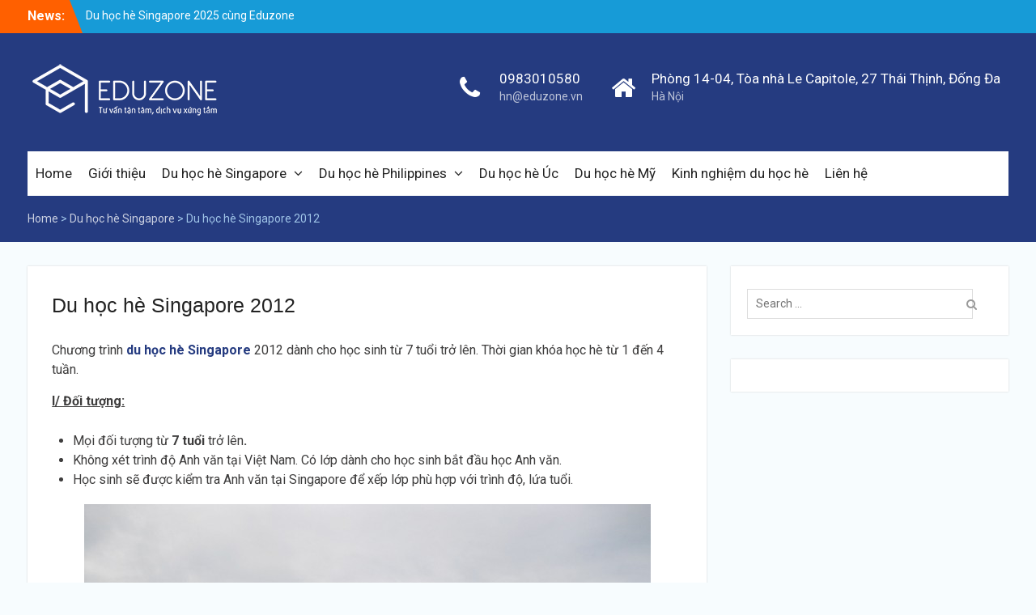

--- FILE ---
content_type: text/html; charset=UTF-8
request_url: https://duhochequocte.vn/du-hoc-singapore-2012-850/
body_size: 32337
content:
<!DOCTYPE html> <html lang="vi-VN" prefix="og: http://ogp.me/ns#"><head><meta charset="UTF-8"><script>if(navigator.userAgent.match(/MSIE|Internet Explorer/i)||navigator.userAgent.match(/Trident\/7\..*?rv:11/i)){var href=document.location.href;if(!href.match(/[?&]nowprocket/)){if(href.indexOf("?")==-1){if(href.indexOf("#")==-1){document.location.href=href+"?nowprocket=1"}else{document.location.href=href.replace("#","?nowprocket=1#")}}else{if(href.indexOf("#")==-1){document.location.href=href+"&nowprocket=1"}else{document.location.href=href.replace("#","&nowprocket=1#")}}}}</script><script>class RocketLazyLoadScripts{constructor(){this.triggerEvents=["keydown","mousedown","mousemove","touchmove","touchstart","touchend","wheel"],this.userEventHandler=this._triggerListener.bind(this),this.touchStartHandler=this._onTouchStart.bind(this),this.touchMoveHandler=this._onTouchMove.bind(this),this.touchEndHandler=this._onTouchEnd.bind(this),this.clickHandler=this._onClick.bind(this),this.interceptedClicks=[],window.addEventListener("pageshow",(e=>{this.persisted=e.persisted})),window.addEventListener("DOMContentLoaded",(()=>{this._preconnect3rdParties()})),this.delayedScripts={normal:[],async:[],defer:[]},this.allJQueries=[]}_addUserInteractionListener(e){document.hidden?e._triggerListener():(this.triggerEvents.forEach((t=>window.addEventListener(t,e.userEventHandler,{passive:!0}))),window.addEventListener("touchstart",e.touchStartHandler,{passive:!0}),window.addEventListener("mousedown",e.touchStartHandler),document.addEventListener("visibilitychange",e.userEventHandler))}_removeUserInteractionListener(){this.triggerEvents.forEach((e=>window.removeEventListener(e,this.userEventHandler,{passive:!0}))),document.removeEventListener("visibilitychange",this.userEventHandler)}_onTouchStart(e){"HTML"!==e.target.tagName&&(window.addEventListener("touchend",this.touchEndHandler),window.addEventListener("mouseup",this.touchEndHandler),window.addEventListener("touchmove",this.touchMoveHandler,{passive:!0}),window.addEventListener("mousemove",this.touchMoveHandler),e.target.addEventListener("click",this.clickHandler),this._renameDOMAttribute(e.target,"onclick","rocket-onclick"))}_onTouchMove(e){window.removeEventListener("touchend",this.touchEndHandler),window.removeEventListener("mouseup",this.touchEndHandler),window.removeEventListener("touchmove",this.touchMoveHandler,{passive:!0}),window.removeEventListener("mousemove",this.touchMoveHandler),e.target.removeEventListener("click",this.clickHandler),this._renameDOMAttribute(e.target,"rocket-onclick","onclick")}_onTouchEnd(e){window.removeEventListener("touchend",this.touchEndHandler),window.removeEventListener("mouseup",this.touchEndHandler),window.removeEventListener("touchmove",this.touchMoveHandler,{passive:!0}),window.removeEventListener("mousemove",this.touchMoveHandler)}_onClick(e){e.target.removeEventListener("click",this.clickHandler),this._renameDOMAttribute(e.target,"rocket-onclick","onclick"),this.interceptedClicks.push(e),e.preventDefault(),e.stopPropagation(),e.stopImmediatePropagation()}_replayClicks(){window.removeEventListener("touchstart",this.touchStartHandler,{passive:!0}),window.removeEventListener("mousedown",this.touchStartHandler),this.interceptedClicks.forEach((e=>{e.target.dispatchEvent(new MouseEvent("click",{view:e.view,bubbles:!0,cancelable:!0}))}))}_renameDOMAttribute(e,t,n){e.hasAttribute&&e.hasAttribute(t)&&(event.target.setAttribute(n,event.target.getAttribute(t)),event.target.removeAttribute(t))}_triggerListener(){this._removeUserInteractionListener(this),"loading"===document.readyState?document.addEventListener("DOMContentLoaded",this._loadEverythingNow.bind(this)):this._loadEverythingNow()}_preconnect3rdParties(){let e=[];document.querySelectorAll("script[type=rocketlazyloadscript]").forEach((t=>{if(t.hasAttribute("src")){const n=new URL(t.src).origin;n!==location.origin&&e.push({src:n,crossOrigin:t.crossOrigin||"module"===t.getAttribute("data-rocket-type")})}})),e=[...new Map(e.map((e=>[JSON.stringify(e),e]))).values()],this._batchInjectResourceHints(e,"preconnect")}async _loadEverythingNow(){this.lastBreath=Date.now(),this._delayEventListeners(),this._delayJQueryReady(this),this._handleDocumentWrite(),this._registerAllDelayedScripts(),this._preloadAllScripts(),await this._loadScriptsFromList(this.delayedScripts.normal),await this._loadScriptsFromList(this.delayedScripts.defer),await this._loadScriptsFromList(this.delayedScripts.async);try{await this._triggerDOMContentLoaded(),await this._triggerWindowLoad()}catch(e){}window.dispatchEvent(new Event("rocket-allScriptsLoaded")),this._replayClicks()}_registerAllDelayedScripts(){document.querySelectorAll("script[type=rocketlazyloadscript]").forEach((e=>{e.hasAttribute("src")?e.hasAttribute("async")&&!1!==e.async?this.delayedScripts.async.push(e):e.hasAttribute("defer")&&!1!==e.defer||"module"===e.getAttribute("data-rocket-type")?this.delayedScripts.defer.push(e):this.delayedScripts.normal.push(e):this.delayedScripts.normal.push(e)}))}async _transformScript(e){return await this._littleBreath(),new Promise((t=>{const n=document.createElement("script");[...e.attributes].forEach((e=>{let t=e.nodeName;"type"!==t&&("data-rocket-type"===t&&(t="type"),n.setAttribute(t,e.nodeValue))})),e.hasAttribute("src")?(n.addEventListener("load",t),n.addEventListener("error",t)):(n.text=e.text,t());try{e.parentNode.replaceChild(n,e)}catch(e){t()}}))}async _loadScriptsFromList(e){const t=e.shift();return t?(await this._transformScript(t),this._loadScriptsFromList(e)):Promise.resolve()}_preloadAllScripts(){this._batchInjectResourceHints([...this.delayedScripts.normal,...this.delayedScripts.defer,...this.delayedScripts.async],"preload")}_batchInjectResourceHints(e,t){var n=document.createDocumentFragment();e.forEach((e=>{if(e.src){const i=document.createElement("link");i.href=e.src,i.rel=t,"preconnect"!==t&&(i.as="script"),e.getAttribute&&"module"===e.getAttribute("data-rocket-type")&&(i.crossOrigin=!0),e.crossOrigin&&(i.crossOrigin=e.crossOrigin),n.appendChild(i)}})),document.head.appendChild(n)}_delayEventListeners(){let e={};function t(t,n){!function(t){function n(n){return e[t].eventsToRewrite.indexOf(n)>=0?"rocket-"+n:n}e[t]||(e[t]={originalFunctions:{add:t.addEventListener,remove:t.removeEventListener},eventsToRewrite:[]},t.addEventListener=function(){arguments[0]=n(arguments[0]),e[t].originalFunctions.add.apply(t,arguments)},t.removeEventListener=function(){arguments[0]=n(arguments[0]),e[t].originalFunctions.remove.apply(t,arguments)})}(t),e[t].eventsToRewrite.push(n)}function n(e,t){let n=e[t];Object.defineProperty(e,t,{get:()=>n||function(){},set(i){e["rocket"+t]=n=i}})}t(document,"DOMContentLoaded"),t(window,"DOMContentLoaded"),t(window,"load"),t(window,"pageshow"),t(document,"readystatechange"),n(document,"onreadystatechange"),n(window,"onload"),n(window,"onpageshow")}_delayJQueryReady(e){let t=window.jQuery;Object.defineProperty(window,"jQuery",{get:()=>t,set(n){if(n&&n.fn&&!e.allJQueries.includes(n)){n.fn.ready=n.fn.init.prototype.ready=function(t){e.domReadyFired?t.bind(document)(n):document.addEventListener("rocket-DOMContentLoaded",(()=>t.bind(document)(n)))};const t=n.fn.on;n.fn.on=n.fn.init.prototype.on=function(){if(this[0]===window){function e(e){return e.split(" ").map((e=>"load"===e||0===e.indexOf("load.")?"rocket-jquery-load":e)).join(" ")}"string"==typeof arguments[0]||arguments[0]instanceof String?arguments[0]=e(arguments[0]):"object"==typeof arguments[0]&&Object.keys(arguments[0]).forEach((t=>{delete Object.assign(arguments[0],{[e(t)]:arguments[0][t]})[t]}))}return t.apply(this,arguments),this},e.allJQueries.push(n)}t=n}})}async _triggerDOMContentLoaded(){this.domReadyFired=!0,await this._littleBreath(),document.dispatchEvent(new Event("rocket-DOMContentLoaded")),await this._littleBreath(),window.dispatchEvent(new Event("rocket-DOMContentLoaded")),await this._littleBreath(),document.dispatchEvent(new Event("rocket-readystatechange")),await this._littleBreath(),document.rocketonreadystatechange&&document.rocketonreadystatechange()}async _triggerWindowLoad(){await this._littleBreath(),window.dispatchEvent(new Event("rocket-load")),await this._littleBreath(),window.rocketonload&&window.rocketonload(),await this._littleBreath(),this.allJQueries.forEach((e=>e(window).trigger("rocket-jquery-load"))),await this._littleBreath();const e=new Event("rocket-pageshow");e.persisted=this.persisted,window.dispatchEvent(e),await this._littleBreath(),window.rocketonpageshow&&window.rocketonpageshow({persisted:this.persisted})}_handleDocumentWrite(){const e=new Map;document.write=document.writeln=function(t){const n=document.currentScript,i=document.createRange(),r=n.parentElement;let o=e.get(n);void 0===o&&(o=n.nextSibling,e.set(n,o));const s=document.createDocumentFragment();i.setStart(s,0),s.appendChild(i.createContextualFragment(t)),r.insertBefore(s,o)}}async _littleBreath(){Date.now()-this.lastBreath>45&&(await this._requestAnimFrame(),this.lastBreath=Date.now())}async _requestAnimFrame(){return document.hidden?new Promise((e=>setTimeout(e))):new Promise((e=>requestAnimationFrame(e)))}static run(){const e=new RocketLazyLoadScripts;e._addUserInteractionListener(e)}}RocketLazyLoadScripts.run();</script>
	    
    <meta name="viewport" content="width=device-width, initial-scale=1">
    <link rel="profile" href="https://gmpg.org/xfn/11">
    <link rel="pingback" href="https://duhochequocte.vn/xmlrpc.php">
    
<title>Du học hè Singapore 2012 | Công ty du học Eduzone</title>
<meta name='robots' content='max-image-preview:large' />

<!-- This site is optimized with the Yoast SEO plugin v5.2 - https://yoast.com/wordpress/plugins/seo/ -->
<link rel="canonical" href="https://duhochequocte.vn/du-hoc-singapore-2012-850/" />
<meta property="og:locale" content="vi_VN" />
<meta property="og:type" content="article" />
<meta property="og:title" content="Du học hè Singapore 2012 | Công ty du học Eduzone" />
<meta property="og:description" content="Chương trình du học hè Singapore 2012 dành cho học sinh từ 7 tuổi trở lên. Thời gian khóa học hè từ 1 đến 4 tuần. I/ Đối tượng: Mọi đối tượng từ 7 tuổi trở lên. Không xét trình độ Anh văn tại Việt Nam. Có lớp dành cho học sinh bắt đầu học Anh văn. Học sinh &hellip;" />
<meta property="og:url" content="https://duhochequocte.vn/du-hoc-singapore-2012-850/" />
<meta property="og:site_name" content="Du học hè quốc tế" />
<meta property="article:section" content="Du học hè Singapore" />
<meta property="article:published_time" content="2017-10-18T11:12:02+07:00" />
<meta property="article:modified_time" content="2017-10-27T15:01:53+07:00" />
<meta property="og:updated_time" content="2017-10-27T15:01:53+07:00" />
<meta property="og:image" content="https://duhochequocte.vn/wp-content/uploads/2017/10/du-hoc-he-singapore-2012.jpg" />
<meta property="og:image:secure_url" content="https://duhochequocte.vn/wp-content/uploads/2017/10/du-hoc-he-singapore-2012.jpg" />
<meta property="og:image:width" content="700" />
<meta property="og:image:height" content="525" />
<meta name="twitter:card" content="summary" />
<meta name="twitter:description" content="Chương trình du học hè Singapore 2012 dành cho học sinh từ 7 tuổi trở lên. Thời gian khóa học hè từ 1 đến 4 tuần. I/ Đối tượng: Mọi đối tượng từ 7 tuổi trở lên. Không xét trình độ Anh văn tại Việt Nam. Có lớp dành cho học sinh bắt đầu học Anh văn. Học sinh [&hellip;]" />
<meta name="twitter:title" content="Du học hè Singapore 2012 | Công ty du học Eduzone" />
<meta name="twitter:image" content="https://duhochequocte.vn/wp-content/uploads/2017/10/du-hoc-he-singapore-2012.jpg" />
<!-- / Yoast SEO plugin. -->

<link rel='dns-prefetch' href='//s0.wp.com' />
<link rel='dns-prefetch' href='//fonts.googleapis.com' />
<link rel="alternate" type="application/rss+xml" title="Dòng thông tin Du học hè quốc tế &raquo;" href="https://duhochequocte.vn/feed/" />
<link rel="alternate" type="application/rss+xml" title="Dòng phản hồi Du học hè quốc tế &raquo;" href="https://duhochequocte.vn/comments/feed/" />
<link rel="alternate" type="application/rss+xml" title="Du học hè quốc tế &raquo; Du học hè Singapore 2012 Dòng phản hồi" href="https://duhochequocte.vn/du-hoc-singapore-2012-850/feed/" />
<script type="rocketlazyloadscript" data-rocket-type="text/javascript">
window._wpemojiSettings = {"baseUrl":"https:\/\/s.w.org\/images\/core\/emoji\/14.0.0\/72x72\/","ext":".png","svgUrl":"https:\/\/s.w.org\/images\/core\/emoji\/14.0.0\/svg\/","svgExt":".svg","source":{"concatemoji":"https:\/\/duhochequocte.vn\/wp-includes\/js\/wp-emoji-release.min.js?ver=6.1.9"}};
/*! This file is auto-generated */
!function(e,a,t){var n,r,o,i=a.createElement("canvas"),p=i.getContext&&i.getContext("2d");function s(e,t){var a=String.fromCharCode,e=(p.clearRect(0,0,i.width,i.height),p.fillText(a.apply(this,e),0,0),i.toDataURL());return p.clearRect(0,0,i.width,i.height),p.fillText(a.apply(this,t),0,0),e===i.toDataURL()}function c(e){var t=a.createElement("script");t.src=e,t.defer=t.type="text/javascript",a.getElementsByTagName("head")[0].appendChild(t)}for(o=Array("flag","emoji"),t.supports={everything:!0,everythingExceptFlag:!0},r=0;r<o.length;r++)t.supports[o[r]]=function(e){if(p&&p.fillText)switch(p.textBaseline="top",p.font="600 32px Arial",e){case"flag":return s([127987,65039,8205,9895,65039],[127987,65039,8203,9895,65039])?!1:!s([55356,56826,55356,56819],[55356,56826,8203,55356,56819])&&!s([55356,57332,56128,56423,56128,56418,56128,56421,56128,56430,56128,56423,56128,56447],[55356,57332,8203,56128,56423,8203,56128,56418,8203,56128,56421,8203,56128,56430,8203,56128,56423,8203,56128,56447]);case"emoji":return!s([129777,127995,8205,129778,127999],[129777,127995,8203,129778,127999])}return!1}(o[r]),t.supports.everything=t.supports.everything&&t.supports[o[r]],"flag"!==o[r]&&(t.supports.everythingExceptFlag=t.supports.everythingExceptFlag&&t.supports[o[r]]);t.supports.everythingExceptFlag=t.supports.everythingExceptFlag&&!t.supports.flag,t.DOMReady=!1,t.readyCallback=function(){t.DOMReady=!0},t.supports.everything||(n=function(){t.readyCallback()},a.addEventListener?(a.addEventListener("DOMContentLoaded",n,!1),e.addEventListener("load",n,!1)):(e.attachEvent("onload",n),a.attachEvent("onreadystatechange",function(){"complete"===a.readyState&&t.readyCallback()})),(e=t.source||{}).concatemoji?c(e.concatemoji):e.wpemoji&&e.twemoji&&(c(e.twemoji),c(e.wpemoji)))}(window,document,window._wpemojiSettings);
</script>
<style type="text/css">
img.wp-smiley,
img.emoji {
	display: inline !important;
	border: none !important;
	box-shadow: none !important;
	height: 1em !important;
	width: 1em !important;
	margin: 0 0.07em !important;
	vertical-align: -0.1em !important;
	background: none !important;
	padding: 0 !important;
}
</style>
	<link rel='stylesheet' id='wp-block-library-css' href='https://duhochequocte.vn/wp-includes/css/dist/block-library/style.min.css?ver=6.1.9' type='text/css' media='all' />
<link rel='stylesheet' id='classic-theme-styles-css' href='https://duhochequocte.vn/wp-includes/css/classic-themes.min.css?ver=1' type='text/css' media='all' />
<style id='global-styles-inline-css' type='text/css'>
body{--wp--preset--color--black: #000000;--wp--preset--color--cyan-bluish-gray: #abb8c3;--wp--preset--color--white: #ffffff;--wp--preset--color--pale-pink: #f78da7;--wp--preset--color--vivid-red: #cf2e2e;--wp--preset--color--luminous-vivid-orange: #ff6900;--wp--preset--color--luminous-vivid-amber: #fcb900;--wp--preset--color--light-green-cyan: #7bdcb5;--wp--preset--color--vivid-green-cyan: #00d084;--wp--preset--color--pale-cyan-blue: #8ed1fc;--wp--preset--color--vivid-cyan-blue: #0693e3;--wp--preset--color--vivid-purple: #9b51e0;--wp--preset--gradient--vivid-cyan-blue-to-vivid-purple: linear-gradient(135deg,rgba(6,147,227,1) 0%,rgb(155,81,224) 100%);--wp--preset--gradient--light-green-cyan-to-vivid-green-cyan: linear-gradient(135deg,rgb(122,220,180) 0%,rgb(0,208,130) 100%);--wp--preset--gradient--luminous-vivid-amber-to-luminous-vivid-orange: linear-gradient(135deg,rgba(252,185,0,1) 0%,rgba(255,105,0,1) 100%);--wp--preset--gradient--luminous-vivid-orange-to-vivid-red: linear-gradient(135deg,rgba(255,105,0,1) 0%,rgb(207,46,46) 100%);--wp--preset--gradient--very-light-gray-to-cyan-bluish-gray: linear-gradient(135deg,rgb(238,238,238) 0%,rgb(169,184,195) 100%);--wp--preset--gradient--cool-to-warm-spectrum: linear-gradient(135deg,rgb(74,234,220) 0%,rgb(151,120,209) 20%,rgb(207,42,186) 40%,rgb(238,44,130) 60%,rgb(251,105,98) 80%,rgb(254,248,76) 100%);--wp--preset--gradient--blush-light-purple: linear-gradient(135deg,rgb(255,206,236) 0%,rgb(152,150,240) 100%);--wp--preset--gradient--blush-bordeaux: linear-gradient(135deg,rgb(254,205,165) 0%,rgb(254,45,45) 50%,rgb(107,0,62) 100%);--wp--preset--gradient--luminous-dusk: linear-gradient(135deg,rgb(255,203,112) 0%,rgb(199,81,192) 50%,rgb(65,88,208) 100%);--wp--preset--gradient--pale-ocean: linear-gradient(135deg,rgb(255,245,203) 0%,rgb(182,227,212) 50%,rgb(51,167,181) 100%);--wp--preset--gradient--electric-grass: linear-gradient(135deg,rgb(202,248,128) 0%,rgb(113,206,126) 100%);--wp--preset--gradient--midnight: linear-gradient(135deg,rgb(2,3,129) 0%,rgb(40,116,252) 100%);--wp--preset--duotone--dark-grayscale: url('#wp-duotone-dark-grayscale');--wp--preset--duotone--grayscale: url('#wp-duotone-grayscale');--wp--preset--duotone--purple-yellow: url('#wp-duotone-purple-yellow');--wp--preset--duotone--blue-red: url('#wp-duotone-blue-red');--wp--preset--duotone--midnight: url('#wp-duotone-midnight');--wp--preset--duotone--magenta-yellow: url('#wp-duotone-magenta-yellow');--wp--preset--duotone--purple-green: url('#wp-duotone-purple-green');--wp--preset--duotone--blue-orange: url('#wp-duotone-blue-orange');--wp--preset--font-size--small: 13px;--wp--preset--font-size--medium: 20px;--wp--preset--font-size--large: 36px;--wp--preset--font-size--x-large: 42px;--wp--preset--spacing--20: 0.44rem;--wp--preset--spacing--30: 0.67rem;--wp--preset--spacing--40: 1rem;--wp--preset--spacing--50: 1.5rem;--wp--preset--spacing--60: 2.25rem;--wp--preset--spacing--70: 3.38rem;--wp--preset--spacing--80: 5.06rem;}:where(.is-layout-flex){gap: 0.5em;}body .is-layout-flow > .alignleft{float: left;margin-inline-start: 0;margin-inline-end: 2em;}body .is-layout-flow > .alignright{float: right;margin-inline-start: 2em;margin-inline-end: 0;}body .is-layout-flow > .aligncenter{margin-left: auto !important;margin-right: auto !important;}body .is-layout-constrained > .alignleft{float: left;margin-inline-start: 0;margin-inline-end: 2em;}body .is-layout-constrained > .alignright{float: right;margin-inline-start: 2em;margin-inline-end: 0;}body .is-layout-constrained > .aligncenter{margin-left: auto !important;margin-right: auto !important;}body .is-layout-constrained > :where(:not(.alignleft):not(.alignright):not(.alignfull)){max-width: var(--wp--style--global--content-size);margin-left: auto !important;margin-right: auto !important;}body .is-layout-constrained > .alignwide{max-width: var(--wp--style--global--wide-size);}body .is-layout-flex{display: flex;}body .is-layout-flex{flex-wrap: wrap;align-items: center;}body .is-layout-flex > *{margin: 0;}:where(.wp-block-columns.is-layout-flex){gap: 2em;}.has-black-color{color: var(--wp--preset--color--black) !important;}.has-cyan-bluish-gray-color{color: var(--wp--preset--color--cyan-bluish-gray) !important;}.has-white-color{color: var(--wp--preset--color--white) !important;}.has-pale-pink-color{color: var(--wp--preset--color--pale-pink) !important;}.has-vivid-red-color{color: var(--wp--preset--color--vivid-red) !important;}.has-luminous-vivid-orange-color{color: var(--wp--preset--color--luminous-vivid-orange) !important;}.has-luminous-vivid-amber-color{color: var(--wp--preset--color--luminous-vivid-amber) !important;}.has-light-green-cyan-color{color: var(--wp--preset--color--light-green-cyan) !important;}.has-vivid-green-cyan-color{color: var(--wp--preset--color--vivid-green-cyan) !important;}.has-pale-cyan-blue-color{color: var(--wp--preset--color--pale-cyan-blue) !important;}.has-vivid-cyan-blue-color{color: var(--wp--preset--color--vivid-cyan-blue) !important;}.has-vivid-purple-color{color: var(--wp--preset--color--vivid-purple) !important;}.has-black-background-color{background-color: var(--wp--preset--color--black) !important;}.has-cyan-bluish-gray-background-color{background-color: var(--wp--preset--color--cyan-bluish-gray) !important;}.has-white-background-color{background-color: var(--wp--preset--color--white) !important;}.has-pale-pink-background-color{background-color: var(--wp--preset--color--pale-pink) !important;}.has-vivid-red-background-color{background-color: var(--wp--preset--color--vivid-red) !important;}.has-luminous-vivid-orange-background-color{background-color: var(--wp--preset--color--luminous-vivid-orange) !important;}.has-luminous-vivid-amber-background-color{background-color: var(--wp--preset--color--luminous-vivid-amber) !important;}.has-light-green-cyan-background-color{background-color: var(--wp--preset--color--light-green-cyan) !important;}.has-vivid-green-cyan-background-color{background-color: var(--wp--preset--color--vivid-green-cyan) !important;}.has-pale-cyan-blue-background-color{background-color: var(--wp--preset--color--pale-cyan-blue) !important;}.has-vivid-cyan-blue-background-color{background-color: var(--wp--preset--color--vivid-cyan-blue) !important;}.has-vivid-purple-background-color{background-color: var(--wp--preset--color--vivid-purple) !important;}.has-black-border-color{border-color: var(--wp--preset--color--black) !important;}.has-cyan-bluish-gray-border-color{border-color: var(--wp--preset--color--cyan-bluish-gray) !important;}.has-white-border-color{border-color: var(--wp--preset--color--white) !important;}.has-pale-pink-border-color{border-color: var(--wp--preset--color--pale-pink) !important;}.has-vivid-red-border-color{border-color: var(--wp--preset--color--vivid-red) !important;}.has-luminous-vivid-orange-border-color{border-color: var(--wp--preset--color--luminous-vivid-orange) !important;}.has-luminous-vivid-amber-border-color{border-color: var(--wp--preset--color--luminous-vivid-amber) !important;}.has-light-green-cyan-border-color{border-color: var(--wp--preset--color--light-green-cyan) !important;}.has-vivid-green-cyan-border-color{border-color: var(--wp--preset--color--vivid-green-cyan) !important;}.has-pale-cyan-blue-border-color{border-color: var(--wp--preset--color--pale-cyan-blue) !important;}.has-vivid-cyan-blue-border-color{border-color: var(--wp--preset--color--vivid-cyan-blue) !important;}.has-vivid-purple-border-color{border-color: var(--wp--preset--color--vivid-purple) !important;}.has-vivid-cyan-blue-to-vivid-purple-gradient-background{background: var(--wp--preset--gradient--vivid-cyan-blue-to-vivid-purple) !important;}.has-light-green-cyan-to-vivid-green-cyan-gradient-background{background: var(--wp--preset--gradient--light-green-cyan-to-vivid-green-cyan) !important;}.has-luminous-vivid-amber-to-luminous-vivid-orange-gradient-background{background: var(--wp--preset--gradient--luminous-vivid-amber-to-luminous-vivid-orange) !important;}.has-luminous-vivid-orange-to-vivid-red-gradient-background{background: var(--wp--preset--gradient--luminous-vivid-orange-to-vivid-red) !important;}.has-very-light-gray-to-cyan-bluish-gray-gradient-background{background: var(--wp--preset--gradient--very-light-gray-to-cyan-bluish-gray) !important;}.has-cool-to-warm-spectrum-gradient-background{background: var(--wp--preset--gradient--cool-to-warm-spectrum) !important;}.has-blush-light-purple-gradient-background{background: var(--wp--preset--gradient--blush-light-purple) !important;}.has-blush-bordeaux-gradient-background{background: var(--wp--preset--gradient--blush-bordeaux) !important;}.has-luminous-dusk-gradient-background{background: var(--wp--preset--gradient--luminous-dusk) !important;}.has-pale-ocean-gradient-background{background: var(--wp--preset--gradient--pale-ocean) !important;}.has-electric-grass-gradient-background{background: var(--wp--preset--gradient--electric-grass) !important;}.has-midnight-gradient-background{background: var(--wp--preset--gradient--midnight) !important;}.has-small-font-size{font-size: var(--wp--preset--font-size--small) !important;}.has-medium-font-size{font-size: var(--wp--preset--font-size--medium) !important;}.has-large-font-size{font-size: var(--wp--preset--font-size--large) !important;}.has-x-large-font-size{font-size: var(--wp--preset--font-size--x-large) !important;}
.wp-block-navigation a:where(:not(.wp-element-button)){color: inherit;}
:where(.wp-block-columns.is-layout-flex){gap: 2em;}
.wp-block-pullquote{font-size: 1.5em;line-height: 1.6;}
</style>
<link data-minify="1" rel='stylesheet' id='contact-form-7-css' href='https://duhochequocte.vn/wp-content/cache/min/1/wp-content/plugins/contact-form-7/includes/css/styles.css?ver=1670424484' type='text/css' media='all' />
<link data-minify="1" rel='stylesheet' id='parent-style-css' href='https://duhochequocte.vn/wp-content/cache/min/1/wp-content/themes/JCU/style.css?ver=1670424485' type='text/css' media='all' />
<link rel='stylesheet' id='child-style-css' href='https://duhochequocte.vn/wp-content/themes/university-hub-pro-child/style.css?ver=6.1.9' type='text/css' media='all' />
<link data-minify="1" rel='stylesheet' id='font-awesome-css' href='https://duhochequocte.vn/wp-content/cache/min/1/wp-content/themes/JCU/third-party/font-awesome/css/font-awesome.min.css?ver=1670424485' type='text/css' media='all' />
<link rel='stylesheet' id='university-hub-google-fonts-css' href='//fonts.googleapis.com/css?family=Roboto%3A400italic%2C700italic%2C300%2C400%2C700&#038;subset=latin%2Clatin-ext' type='text/css' media='all' />
<link rel='stylesheet' id='jquery-sidr-css' href='https://duhochequocte.vn/wp-content/themes/JCU/third-party/sidr/css/jquery.sidr.dark.min.css?ver=2.2.1' type='text/css' media='all' />
<link rel='stylesheet' id='university-hub-style-css' href='https://duhochequocte.vn/wp-content/themes/university-hub-pro-child/style.css?ver=2.0' type='text/css' media='all' />
<style id='university-hub-style-inline-css' type='text/css'>
.home-section-testimonials{background-image:url(https://duhochequocte.vn/wp-content/uploads/2019/10/du-hoc-he-philippines.jpg);}
</style>
<!--[if lte IE 8]>
<link rel='stylesheet' id='jetpack-carousel-ie8fix-css' href='https://duhochequocte.vn/wp-content/plugins/jetpack/modules/carousel/jetpack-carousel-ie8fix.css?ver=20121024' type='text/css' media='all' />
<![endif]-->
<link data-minify="1" rel='stylesheet' id='social-logos-css' href='https://duhochequocte.vn/wp-content/cache/min/1/wp-content/plugins/jetpack/_inc/social-logos/social-logos.min.css?ver=1670424550' type='text/css' media='all' />
<link data-minify="1" rel='stylesheet' id='jetpack_css-css' href='https://duhochequocte.vn/wp-content/cache/min/1/wp-content/plugins/jetpack/css/jetpack.css?ver=1670424485' type='text/css' media='all' />
<link rel='stylesheet' id='dgwt-jg-style-css' href='https://duhochequocte.vn/wp-content/plugins/justified-gallery/assets/css/style.min.css?ver=1.2.3' type='text/css' media='all' />
<link data-minify="1" rel='stylesheet' id='dgwt-jg-photoswipe-css' href='https://duhochequocte.vn/wp-content/cache/min/1/wp-content/plugins/justified-gallery/includes/Lightbox/Photoswipe/assets/photoswipe.css?ver=1670424485' type='text/css' media='all' />
<link data-minify="1" rel='stylesheet' id='dgwt-jg-photoswipe-skin-css' href='https://duhochequocte.vn/wp-content/cache/min/1/wp-content/plugins/justified-gallery/includes/Lightbox/Photoswipe/assets/default-skin/default-skin.css?ver=1670424485' type='text/css' media='all' />
      <script type="rocketlazyloadscript">
      if (document.location.protocol != "https:") {
          document.location = document.URL.replace(/^http:/i, "https:");
      }
      </script>
      <script type="rocketlazyloadscript" data-rocket-type='text/javascript' src='https://duhochequocte.vn/wp-includes/js/jquery/jquery.min.js?ver=3.6.1' id='jquery-core-js' defer></script>
<script type="rocketlazyloadscript" data-rocket-type='text/javascript' src='https://duhochequocte.vn/wp-includes/js/jquery/jquery-migrate.min.js?ver=3.3.2' id='jquery-migrate-js' defer></script>
<script type="rocketlazyloadscript" data-minify="1" data-rocket-type='text/javascript' src='https://duhochequocte.vn/wp-content/cache/min/1/wp-content/plugins/jetpack/_inc/spin.js?ver=1670424485' id='spin-js' defer></script>
<script type="rocketlazyloadscript" data-minify="1" data-rocket-type='text/javascript' src='https://duhochequocte.vn/wp-content/cache/min/1/wp-content/plugins/jetpack/_inc/jquery.spin.js?ver=1670424485' id='jquery.spin-js' defer></script>
<link rel="https://api.w.org/" href="https://duhochequocte.vn/wp-json/" /><link rel="alternate" type="application/json" href="https://duhochequocte.vn/wp-json/wp/v2/posts/850" /><link rel="EditURI" type="application/rsd+xml" title="RSD" href="https://duhochequocte.vn/xmlrpc.php?rsd" />
<link rel="wlwmanifest" type="application/wlwmanifest+xml" href="https://duhochequocte.vn/wp-includes/wlwmanifest.xml" />
<meta name="generator" content="WordPress 6.1.9" />
<link rel='shortlink' href='https://wp.me/p9nGfC-dI' />
<link rel="alternate" type="application/json+oembed" href="https://duhochequocte.vn/wp-json/oembed/1.0/embed?url=https%3A%2F%2Fduhochequocte.vn%2Fdu-hoc-singapore-2012-850%2F" />
<link rel="alternate" type="text/xml+oembed" href="https://duhochequocte.vn/wp-json/oembed/1.0/embed?url=https%3A%2F%2Fduhochequocte.vn%2Fdu-hoc-singapore-2012-850%2F&#038;format=xml" />
<script type="rocketlazyloadscript" id="wpcp_disable_selection" data-rocket-type="text/javascript">
//<![CDATA[
var image_save_msg='You Can Not Save images!';
	var no_menu_msg='Context Menu disabled!';
	var smessage = "Content is protected !!";

function disableEnterKey(e)
{
	if (e.ctrlKey){
     var key;
     if(window.event)
          key = window.event.keyCode;     //IE
     else
          key = e.which;     //firefox (97)
    //if (key != 17) alert(key);
     if (key == 97 || key == 65 || key == 67 || key == 99 || key == 88 || key == 120 || key == 26 || key == 85  || key == 86 || key == 83 || key == 43)
     {
          show_wpcp_message('You are not allowed to copy content or view source');
          return false;
     }else
     	return true;
     }
}

function disable_copy(e)
{	
	var elemtype = e.target.nodeName;
	var isSafari = /Safari/.test(navigator.userAgent) && /Apple Computer/.test(navigator.vendor);
	elemtype = elemtype.toUpperCase();
	var checker_IMG = '';
	if (elemtype == "IMG" && checker_IMG == 'checked' && e.detail >= 2) {show_wpcp_message(alertMsg_IMG);return false;}
	if (elemtype != "TEXT" && elemtype != "TEXTAREA" && elemtype != "INPUT" && elemtype != "PASSWORD" && elemtype != "SELECT" && elemtype != "OPTION" && elemtype != "EMBED")
	{
		if (smessage !== "" && e.detail == 2)
			show_wpcp_message(smessage);
		
		if (isSafari)
			return true;
		else
			return false;
	}	
}
function disable_copy_ie()
{
	var elemtype = window.event.srcElement.nodeName;
	elemtype = elemtype.toUpperCase();
	if (elemtype == "IMG") {show_wpcp_message(alertMsg_IMG);return false;}
	if (elemtype != "TEXT" && elemtype != "TEXTAREA" && elemtype != "INPUT" && elemtype != "PASSWORD" && elemtype != "SELECT" && elemtype != "OPTION" && elemtype != "EMBED")
	{
		//alert(navigator.userAgent.indexOf('MSIE'));
			//if (smessage !== "") show_wpcp_message(smessage);
		return false;
	}
}	
function reEnable()
{
	return true;
}
document.onkeydown = disableEnterKey;
document.onselectstart = disable_copy_ie;
if(navigator.userAgent.indexOf('MSIE')==-1)
{
	document.onmousedown = disable_copy;
	document.onclick = reEnable;
}
function disableSelection(target)
{
    //For IE This code will work
    if (typeof target.onselectstart!="undefined")
    target.onselectstart = disable_copy_ie;
    
    //For Firefox This code will work
    else if (typeof target.style.MozUserSelect!="undefined")
    {target.style.MozUserSelect="none";}
    
    //All other  (ie: Opera) This code will work
    else
    target.onmousedown=function(){return false}
    target.style.cursor = "default";
}
//Calling the JS function directly just after body load
window.onload = function(){disableSelection(document.body);};
//]]>
</script>
	<script type="rocketlazyloadscript" id="wpcp_disable_Right_Click" data-rocket-type="text/javascript">
	//<![CDATA[
	document.ondragstart = function() { return false;}
	/* ^^^^^^^^^^^^^^^^^^^^^^^^^^^^^^^^^^^^^^^^^^^^^^^^^^^^^^^^^^^^^^
	Disable context menu on images by GreenLava Version 1.0
	^^^^^^^^^^^^^^^^^^^^^^^^^^^^^^^^^^^^^^^^^^^^^^^^^^^^^^^^^^^^^^ */
	    function nocontext(e) {
	       return false;
	    }
	    document.oncontextmenu = nocontext;
	//]]>
	</script>
<style>
.unselectable
{
-moz-user-select:none;
-webkit-user-select:none;
cursor: default;
}
html
{
-webkit-touch-callout: none;
-webkit-user-select: none;
-khtml-user-select: none;
-moz-user-select: none;
-ms-user-select: none;
user-select: none;
-webkit-tap-highlight-color: rgba(0,0,0,0);
}
</style>
<script id="wpcp_css_disable_selection" type="text/javascript">
var e = document.getElementsByTagName('body')[0];
if(e)
{
	e.setAttribute('unselectable',on);
}
</script>

<link rel='dns-prefetch' href='//v0.wordpress.com'/>
<style type='text/css'>img#wpstats{display:none}</style>
<!-- Dynamic Widgets by QURL loaded - http://www.dynamic-widgets.com //-->
<link rel="icon" href="https://duhochequocte.vn/wp-content/uploads/2017/10/cropped-1920-10802-32x32.png" sizes="32x32" />
<link rel="icon" href="https://duhochequocte.vn/wp-content/uploads/2017/10/cropped-1920-10802-192x192.png" sizes="192x192" />
<link rel="apple-touch-icon" href="https://duhochequocte.vn/wp-content/uploads/2017/10/cropped-1920-10802-180x180.png" />
<meta name="msapplication-TileImage" content="https://duhochequocte.vn/wp-content/uploads/2017/10/cropped-1920-10802-270x270.png" />
			<style type="text/css" id="wp-custom-css">
				/*
Bạn có thể thêm CSS ở đây.

Nhấp chuột vào biểu tượng trợ giúp phía trên để tìm hiểu thêm.
*/
.getfly-form{margin:0 auto;line-height:30px!important;color:#777;border: 0px solid #38B0E5;}
.getfly-fieldset{border:none;min-width: 100%;padding: 0;width: 100%;outline: 0;}
.getfly-input{width:100%!important;border:1px solid #CCC;background:#FFF;padding:8px;outline: 0;margin: 0 0 10px 0;}
.getfly-select{width:100%!important;border:1px solid #CCC;background:#FFF;margin:0 0 10px;outline: 0;padding:5px;}                     
.getfly-textarea{height:100px;width:100%!important;resize:none;margin:0 0 10px;padding:10px;outline: 0;}                       
.getfly-submit{cursor:pointer!important;border:none!important;background:#38B0E5!important;color:#FFF!important;padding:10px 20px!important; font-size:16px!important;outline: 0!important;clear: left!important;font-family: sans-serif!important;font-weight: bold!important;border-radius: 3px!important;}
.getfly-a{color:#175F96; text-decoration:none;}                
.getfly-span{color:#f58632;font-size: 20px;font-weight: bold;float: none!important;}                   
.getfly-copyright{text-align: right !Important;vertical-align: middle;font-size: 12px;padding-top: 20px;display:none;}                      
.getfly-label{display:block!important;}         			</style>
		<noscript><style id="rocket-lazyload-nojs-css">.rll-youtube-player, [data-lazy-src]{display:none !important;}</style></noscript>  <script type="rocketlazyloadscript">
  (function(i,s,o,g,r,a,m){i['GoogleAnalyticsObject']=r;i[r]=i[r]||function(){
  (i[r].q=i[r].q||[]).push(arguments)},i[r].l=1*new Date();a=s.createElement(o),
  m=s.getElementsByTagName(o)[0];a.async=1;a.src=g;m.parentNode.insertBefore(a,m)
  })(window,document,'script','//www.google-analytics.com/analytics.js','ga');

  ga('create', 'UA-110258750-1', 'auto');
  ga('send', 'pageview');

</script>

  
</head>

<body data-rsssl=1 class="post-template-default single single-post postid-850 single-format-standard wp-custom-logo unselectable site-layout-fluid home-content-not-enabled global-layout-right-sidebar slider-disabled">

	    <div id="page" class="hfeed site">
    <a class="skip-link screen-reader-text" href="#content">Skip to content</a>		<div class="mobile-nav-wrap">
		<a id="mobile-trigger" href="#mob-menu"><i class="fa fa-bars"></i></a>
		<div id="mob-menu">
			<ul id="menu-menu-chinh" class="menu"><li id="menu-item-1133" class="menu-item menu-item-type-post_type menu-item-object-page menu-item-home menu-item-1133"><a href="https://duhochequocte.vn/">Home</a></li>
<li id="menu-item-590" class="menu-item menu-item-type-post_type menu-item-object-page menu-item-590"><a href="https://duhochequocte.vn/gioi-thieu-cong-ty-du-hoc-eduzone/">Giới thiệu</a></li>
<li id="menu-item-832" class="menu-item menu-item-type-taxonomy menu-item-object-category current-post-ancestor current-menu-parent current-post-parent menu-item-has-children menu-item-832"><a href="https://duhochequocte.vn/du-hoc-he-singapore/">Du học hè Singapore</a>
<ul class="sub-menu">
	<li id="menu-item-1219" class="menu-item menu-item-type-custom menu-item-object-custom menu-item-1219"><a href="https://duhochequocte.vn/video-hinh-anh-thuc-te-du-hoc-singapore-2018-1215/">Video Clip</a></li>
</ul>
</li>
<li id="menu-item-831" class="menu-item menu-item-type-taxonomy menu-item-object-category menu-item-has-children menu-item-831"><a href="https://duhochequocte.vn/du-hoc-he-philippines/">Du học hè Philippines</a>
<ul class="sub-menu">
	<li id="menu-item-1526" class="menu-item menu-item-type-custom menu-item-object-custom menu-item-1526"><a href="https://youtu.be/qQ4PoVn8arg">Video về chương trình</a></li>
</ul>
</li>
<li id="menu-item-1538" class="menu-item menu-item-type-taxonomy menu-item-object-category menu-item-1538"><a href="https://duhochequocte.vn/du-hoc-he-uc/">Du học hè Úc</a></li>
<li id="menu-item-830" class="menu-item menu-item-type-taxonomy menu-item-object-category menu-item-830"><a href="https://duhochequocte.vn/du-hoc-he-my/">Du học hè Mỹ</a></li>
<li id="menu-item-1088" class="menu-item menu-item-type-taxonomy menu-item-object-category menu-item-1088"><a href="https://duhochequocte.vn/kinh-nhiem-du-hoc-he/">Kinh nghiệm du học hè</a></li>
<li id="menu-item-636" class="menu-item menu-item-type-post_type menu-item-object-page menu-item-636"><a href="https://duhochequocte.vn/lien-he/">Liên hệ</a></li>
</ul>		</div><!-- #mob-menu -->
				</div> <!-- .mobile-nav-wrap -->
		
    		<div id="tophead">
			<div class="container">
									<div class="top-news">
						<span class="top-news-title">
												News:						</span>
								<div id="news-ticker">
			<div class="news-ticker-inner-wrap">
									<div class="list">
						<a href="https://duhochequocte.vn/du-hoc-singapore-2025-cung-eduzone-1732/">Du học hè Singapore 2025 cùng Eduzone</a>
					</div>
									<div class="list">
						<a href="https://duhochequocte.vn/du-hoc-philippines-2023-dang-ky-som-nhan-nhieu-uu-dai-1713/">Du học hè Philippines 2023 &#8211; Đang ký sớm nhận nhiều ưu đãi</a>
					</div>
									<div class="list">
						<a href="https://duhochequocte.vn/du-hoc-singapore-1576/">Du học hè Singapore 2024 &#8211; Bốc thăm trúng iPhone 15 Pro Max</a>
					</div>
							</div> <!-- .news-ticker-inner-wrap -->
		</div><!-- #news-ticker -->
							</div> <!-- #top-news -->
				
				
							</div> <!-- .container -->
		</div><!--  #tophead -->
		<header id="masthead" class="site-header" role="banner"><div class="container">			    <div class="site-branding">

			<a href="https://duhochequocte.vn/" class="custom-logo-link" rel="home"><img width="240" height="71" src="data:image/svg+xml,%3Csvg%20xmlns='http://www.w3.org/2000/svg'%20viewBox='0%200%20240%2071'%3E%3C/svg%3E" class="custom-logo" alt="Du học hè quốc tế" decoding="async" data-attachment-id="1191" data-permalink="https://duhochequocte.vn/cropped-cropped-cropped-cropped-cropped-logoeduzone-1-png/" data-orig-file="https://duhochequocte.vn/wp-content/uploads/2017/11/cropped-cropped-cropped-cropped-cropped-logoeduzone-1.png" data-orig-size="240,71" data-comments-opened="1" data-image-meta="{&quot;aperture&quot;:&quot;0&quot;,&quot;credit&quot;:&quot;&quot;,&quot;camera&quot;:&quot;&quot;,&quot;caption&quot;:&quot;&quot;,&quot;created_timestamp&quot;:&quot;0&quot;,&quot;copyright&quot;:&quot;&quot;,&quot;focal_length&quot;:&quot;0&quot;,&quot;iso&quot;:&quot;0&quot;,&quot;shutter_speed&quot;:&quot;0&quot;,&quot;title&quot;:&quot;&quot;,&quot;orientation&quot;:&quot;0&quot;}" data-image-title="cropped-cropped-cropped-cropped-cropped-logoeduzone-1.png" data-image-description="&lt;p&gt;https://duhochequocte.vn/wp-content/uploads/2017/11/cropped-cropped-cropped-cropped-cropped-logoeduzone-1.png&lt;/p&gt;
" data-medium-file="https://duhochequocte.vn/wp-content/uploads/2017/11/cropped-cropped-cropped-cropped-cropped-logoeduzone-1.png" data-large-file="https://duhochequocte.vn/wp-content/uploads/2017/11/cropped-cropped-cropped-cropped-cropped-logoeduzone-1.png" data-lazy-src="https://duhochequocte.vn/wp-content/uploads/2017/11/cropped-cropped-cropped-cropped-cropped-logoeduzone-1.png" /><noscript><img width="240" height="71" src="https://duhochequocte.vn/wp-content/uploads/2017/11/cropped-cropped-cropped-cropped-cropped-logoeduzone-1.png" class="custom-logo" alt="Du học hè quốc tế" decoding="async" data-attachment-id="1191" data-permalink="https://duhochequocte.vn/cropped-cropped-cropped-cropped-cropped-logoeduzone-1-png/" data-orig-file="https://duhochequocte.vn/wp-content/uploads/2017/11/cropped-cropped-cropped-cropped-cropped-logoeduzone-1.png" data-orig-size="240,71" data-comments-opened="1" data-image-meta="{&quot;aperture&quot;:&quot;0&quot;,&quot;credit&quot;:&quot;&quot;,&quot;camera&quot;:&quot;&quot;,&quot;caption&quot;:&quot;&quot;,&quot;created_timestamp&quot;:&quot;0&quot;,&quot;copyright&quot;:&quot;&quot;,&quot;focal_length&quot;:&quot;0&quot;,&quot;iso&quot;:&quot;0&quot;,&quot;shutter_speed&quot;:&quot;0&quot;,&quot;title&quot;:&quot;&quot;,&quot;orientation&quot;:&quot;0&quot;}" data-image-title="cropped-cropped-cropped-cropped-cropped-logoeduzone-1.png" data-image-description="&lt;p&gt;https://duhochequocte.vn/wp-content/uploads/2017/11/cropped-cropped-cropped-cropped-cropped-logoeduzone-1.png&lt;/p&gt;
" data-medium-file="https://duhochequocte.vn/wp-content/uploads/2017/11/cropped-cropped-cropped-cropped-cropped-logoeduzone-1.png" data-large-file="https://duhochequocte.vn/wp-content/uploads/2017/11/cropped-cropped-cropped-cropped-cropped-logoeduzone-1.png" /></noscript></a>
										    </div><!-- .site-branding -->
	    		<div id="quick-contact">
							<ul>
											<li class="quick-call-info">
							<a class="quick-call" href="tel:0983010580">0983010580</a>
							<a  class="quick-email" href="mailto:hn@eduzone.vn">hn&#064;ed&#117;zo&#110;e.&#118;n</a>
						</li>
																<li class="quick-address-info">
						<span class="main-address">Phòng 14-04, Tòa nhà Le Capitole, 27 Thái Thịnh, Đống Đa</span>
						<span class="sub-address">Hà Nội</span>
						</li>
									</ul>
					</div><!-- #quick-contact -->

	    <div id="main-nav">
	        <nav id="site-navigation" class="main-navigation" role="navigation">
	            <div class="wrap-menu-content">
					<div class="menu-menu-chinh-container"><ul id="primary-menu" class="menu"><li class="menu-item menu-item-type-post_type menu-item-object-page menu-item-home menu-item-1133"><a href="https://duhochequocte.vn/">Home</a></li>
<li class="menu-item menu-item-type-post_type menu-item-object-page menu-item-590"><a href="https://duhochequocte.vn/gioi-thieu-cong-ty-du-hoc-eduzone/">Giới thiệu</a></li>
<li class="menu-item menu-item-type-taxonomy menu-item-object-category current-post-ancestor current-menu-parent current-post-parent menu-item-has-children menu-item-832"><a href="https://duhochequocte.vn/du-hoc-he-singapore/">Du học hè Singapore</a>
<ul class="sub-menu">
	<li class="menu-item menu-item-type-custom menu-item-object-custom menu-item-1219"><a href="https://duhochequocte.vn/video-hinh-anh-thuc-te-du-hoc-singapore-2018-1215/">Video Clip</a></li>
</ul>
</li>
<li class="menu-item menu-item-type-taxonomy menu-item-object-category menu-item-has-children menu-item-831"><a href="https://duhochequocte.vn/du-hoc-he-philippines/">Du học hè Philippines</a>
<ul class="sub-menu">
	<li class="menu-item menu-item-type-custom menu-item-object-custom menu-item-1526"><a href="https://youtu.be/qQ4PoVn8arg">Video về chương trình</a></li>
</ul>
</li>
<li class="menu-item menu-item-type-taxonomy menu-item-object-category menu-item-1538"><a href="https://duhochequocte.vn/du-hoc-he-uc/">Du học hè Úc</a></li>
<li class="menu-item menu-item-type-taxonomy menu-item-object-category menu-item-830"><a href="https://duhochequocte.vn/du-hoc-he-my/">Du học hè Mỹ</a></li>
<li class="menu-item menu-item-type-taxonomy menu-item-object-category menu-item-1088"><a href="https://duhochequocte.vn/kinh-nhiem-du-hoc-he/">Kinh nghiệm du học hè</a></li>
<li class="menu-item menu-item-type-post_type menu-item-object-page menu-item-636"><a href="https://duhochequocte.vn/lien-he/">Liên hệ</a></li>
</ul></div>	            </div><!-- .menu-content -->
	        </nav><!-- #site-navigation -->
	        	        	    </div> <!-- #main-nav -->
	        </div><!-- .container --></header><!-- #masthead -->
	<div id="breadcrumb"><div class="container"><!-- Breadcrumb NavXT 5.7.1 -->
<span property="itemListElement" typeof="ListItem"><a property="item" typeof="WebPage" title="Go to Du học hè quốc tế." href="https://duhochequocte.vn" class="home"><span property="name">Home</span></a><meta property="position" content="1"></span> &gt; <span property="itemListElement" typeof="ListItem"><a property="item" typeof="WebPage" title="Go to the Du học hè Singapore category archives." href="https://duhochequocte.vn/du-hoc-he-singapore/" class="taxonomy category"><span property="name">Du học hè Singapore</span></a><meta property="position" content="2"></span> &gt; <span property="itemListElement" typeof="ListItem"><span property="name">Du học hè Singapore 2012</span><meta property="position" content="3"></span></div><!-- .container --></div><!-- #breadcrumb --><div id="content" class="site-content"><div class="container"><div class="inner-wrapper">    
	<div id="primary" class="content-area">
		<main id="main" class="site-main" role="main">

		
			
<article id="post-850" class="post-850 post type-post status-publish format-standard has-post-thumbnail hentry category-du-hoc-he-singapore">
	<header class="entry-header">
		<h1 class="entry-title">Du học hè Singapore 2012</h1>	</header><!-- .entry-header -->
	<footer class="entry-footer">
		<span class="posted-on"><a href="https://duhochequocte.vn/du-hoc-singapore-2012-850/" rel="bookmark"><time class="entry-date published" datetime="2017-10-18T11:12:02+07:00">18/10/2017</time><time class="updated" datetime="2017-10-27T15:01:53+07:00">27/10/2017</time></a></span>	</footer><!-- .entry-footer -->

    
	<div class="entry-content-wrapper">
		<div class="entry-content">
			<p>Chương trình <strong><a href="/du-hoc-he-singapore/">du học hè Singapore</a></strong> 2012 dành cho học sinh từ 7 tuổi trở lên. Thời gian khóa học hè từ 1 đến 4 tuần.</p>
<p><strong><u>I/ Đối</u></strong><strong><u> tượng:</u></strong></p>
<ul>
<li>Mọi đối tượng từ <strong>7</strong><strong> tuổi</strong> trở lên<strong>.</strong></li>
<li>Không xét trình độ Anh văn tại Việt Nam. Có lớp dành cho học sinh bắt đầu học Anh văn.</li>
<li>Học sinh sẽ được kiểm tra Anh văn tại Singapore để xếp lớp phù hợp với trình độ, lứa tuổi.</li>
</ul>
<p><img data-attachment-id="851" data-permalink="https://duhochequocte.vn/du-hoc-singapore-2012-850/du-hoc-he-singapore-2012/" data-orig-file="https://duhochequocte.vn/wp-content/uploads/2017/10/du-hoc-he-singapore-2012.jpg" data-orig-size="700,525" data-comments-opened="1" data-image-meta="{&quot;aperture&quot;:&quot;0&quot;,&quot;credit&quot;:&quot;&quot;,&quot;camera&quot;:&quot;&quot;,&quot;caption&quot;:&quot;&quot;,&quot;created_timestamp&quot;:&quot;0&quot;,&quot;copyright&quot;:&quot;&quot;,&quot;focal_length&quot;:&quot;0&quot;,&quot;iso&quot;:&quot;0&quot;,&quot;shutter_speed&quot;:&quot;0&quot;,&quot;title&quot;:&quot;&quot;,&quot;orientation&quot;:&quot;0&quot;}" data-image-title="du-hoc-he-singapore-2012" data-image-description="" data-medium-file="https://duhochequocte.vn/wp-content/uploads/2017/10/du-hoc-he-singapore-2012-300x225.jpg" data-large-file="https://duhochequocte.vn/wp-content/uploads/2017/10/du-hoc-he-singapore-2012.jpg" decoding="async" class="size-full wp-image-851 aligncenter" src="data:image/svg+xml,%3Csvg%20xmlns='http://www.w3.org/2000/svg'%20viewBox='0%200%20700%20525'%3E%3C/svg%3E" alt="" width="700" height="525" data-lazy-srcset="https://duhochequocte.vn/wp-content/uploads/2017/10/du-hoc-he-singapore-2012.jpg 700w, https://duhochequocte.vn/wp-content/uploads/2017/10/du-hoc-he-singapore-2012-300x225.jpg 300w, https://duhochequocte.vn/wp-content/uploads/2017/10/du-hoc-he-singapore-2012-480x360.jpg 480w" data-lazy-sizes="(max-width: 700px) 100vw, 700px" data-lazy-src="https://duhocsingapore.top/wp-content/uploads/2017/10/du-hoc-he-singapore-2012.jpg" /><noscript><img data-attachment-id="851" data-permalink="https://duhochequocte.vn/du-hoc-singapore-2012-850/du-hoc-he-singapore-2012/" data-orig-file="https://duhochequocte.vn/wp-content/uploads/2017/10/du-hoc-he-singapore-2012.jpg" data-orig-size="700,525" data-comments-opened="1" data-image-meta="{&quot;aperture&quot;:&quot;0&quot;,&quot;credit&quot;:&quot;&quot;,&quot;camera&quot;:&quot;&quot;,&quot;caption&quot;:&quot;&quot;,&quot;created_timestamp&quot;:&quot;0&quot;,&quot;copyright&quot;:&quot;&quot;,&quot;focal_length&quot;:&quot;0&quot;,&quot;iso&quot;:&quot;0&quot;,&quot;shutter_speed&quot;:&quot;0&quot;,&quot;title&quot;:&quot;&quot;,&quot;orientation&quot;:&quot;0&quot;}" data-image-title="du-hoc-he-singapore-2012" data-image-description="" data-medium-file="https://duhochequocte.vn/wp-content/uploads/2017/10/du-hoc-he-singapore-2012-300x225.jpg" data-large-file="https://duhochequocte.vn/wp-content/uploads/2017/10/du-hoc-he-singapore-2012.jpg" decoding="async" class="size-full wp-image-851 aligncenter" src="https://duhocsingapore.top/wp-content/uploads/2017/10/du-hoc-he-singapore-2012.jpg" alt="" width="700" height="525" srcset="https://duhochequocte.vn/wp-content/uploads/2017/10/du-hoc-he-singapore-2012.jpg 700w, https://duhochequocte.vn/wp-content/uploads/2017/10/du-hoc-he-singapore-2012-300x225.jpg 300w, https://duhochequocte.vn/wp-content/uploads/2017/10/du-hoc-he-singapore-2012-480x360.jpg 480w" sizes="(max-width: 700px) 100vw, 700px" /></noscript></p>
<p><strong><u>II/ Thời hạn đăng ký</u></strong><strong>: </strong><strong>Bắt đầu từ ngày 1/1/2012- <em>Học sinh đăng ký sớm sẽ nhận được nhiều khuyến mại</em></strong><em>.</em></p>
<p><strong><u>III/ Hồ sơ đăng ký:</u></strong> học sinh và phụ huynh điền đầy đủ thông tin, ký và ghi rõ họ tên.</p>
<table width="655">
<tbody>
<tr>
<td width="324">
<ol>
<li>Phiếu đăng ký;</li>
<li>04 ảnh 3×4;</li>
<li>Hộ chiếu photo hoặc scan, fax (rõ nét);</li>
</ol>
</td>
<td width="332">
<ol>
<li>Giấy cam kết thực hiện nội quy;</li>
<li>Phí đặt cọc: 6.5 triệu (trừ vào chi phí trọn gói).</li>
</ol>
<p>&nbsp;</td>
</tr>
</tbody>
</table>
<h2><u>IV/ Lịch khởi hành liên tục hàng tuần và giá tiền trọn gói:</u></h2>
<p><strong>Học sinh có thể chọn nhà ở Resort*** hoặc Homestay</strong><strong><em>                                                                                  </em></strong></p>
<table border="1">
<tbody>
<tr>
<td colspan="5" width="618"><strong>LỊCH TRÌNH ĐỢT 1</strong></td>
</tr>
<tr>
<td colspan="3" width="256"><strong>Th</strong><strong>ời gian</strong></td>
<td width="176"><strong>Resort***</strong></td>
<td width="186"><strong>Homestay</strong></td>
</tr>
<tr>
<td rowspan="2" width="88"><strong>1 tuần</strong></td>
<td width="46"><strong>A</strong></td>
<td width="122"><strong>27/05 – 02/06</strong></td>
<td rowspan="2" width="176"><strong>29.885.000 đ</strong></td>
<td rowspan="2" width="186"><strong> </strong></td>
</tr>
<tr>
<td width="46"><strong>B</strong></td>
<td width="122"><strong>17/06 – 23/06</strong></td>
</tr>
<tr>
<td rowspan="2" width="88"><strong>2 tuần</strong></td>
<td width="46"><strong>A</strong></td>
<td width="122"><strong>  27/05 – 09/06</strong></td>
<td rowspan="2" width="176"><strong>49.235.000 đ</strong></td>
<td rowspan="2" width="186"><strong>47.085.000 đ</strong></td>
</tr>
<tr>
<td width="46"><strong>B</strong></td>
<td width="122"><strong>  10/06 – 23/06</strong></td>
</tr>
<tr>
<td rowspan="2" width="88"><strong>3 tuần</strong></td>
<td width="46"><strong>A</strong></td>
<td width="122"><strong>  27/05 – 16/06</strong></td>
<td rowspan="2" width="176"><strong>64.285.000 đ</strong></td>
<td rowspan="2" width="186"><strong>62.135.000 đ</strong></td>
</tr>
<tr>
<td width="46"><strong>B</strong></td>
<td width="122"><strong>  03/06 – 23/06</strong></td>
</tr>
<tr>
<td width="88"><strong>4 tuần</strong></td>
<td colspan="2" width="168"><strong>             27/05 – 23/06</strong></td>
<td width="176"><strong>77.185.000 đ</strong></td>
<td width="186"><strong>72.885.000 đ</strong></td>
</tr>
<tr>
<td colspan="5" width="618"><strong>LỊCH TRÌNH ĐỢT 2</strong></td>
</tr>
<tr>
<td colspan="3" width="256"><strong>Th</strong><strong>ời gian</strong></td>
<td width="176"><strong>Resort***</strong></td>
<td width="186"><strong>Homestay</strong></td>
</tr>
<tr>
<td rowspan="2" width="88"><strong>1 tuần</strong></td>
<td width="46"><strong>A</strong></td>
<td width="122"><strong>01/07 – 07/07</strong></td>
<td rowspan="2" width="176"><strong>29.885.000 đ</strong></td>
<td rowspan="2" width="186"><strong> </strong></td>
</tr>
<tr>
<td width="46"><strong> </strong></td>
<td width="122"><strong> </strong></td>
</tr>
<tr>
<td rowspan="2" width="88"><strong>2 tuần</strong></td>
<td width="46"><strong>A</strong></td>
<td width="122"><strong>  01/07 – 14/07</strong></td>
<td rowspan="2" width="176"><strong>49.235.000 đ</strong></td>
<td rowspan="2" width="186"><strong>47.085.000 đ</strong></td>
</tr>
<tr>
<td width="46"><strong> </strong></td>
<td width="122"><strong> </strong></td>
</tr>
<tr>
<td colspan="5" width="618"><em>Lịch trình chính xác – ngày khởi hành không thay đổi, đường bay thẳng</em></td>
</tr>
</tbody>
</table>
<p><strong><u>Ghi chú:</u></strong><em> Giá trọn gói của chương trình được tính theo tỷ giá USD quy đổi tại thời điểm thanh toán.</em><strong><u><br />
</u></strong></p>
<p><strong><u>V/ Giá tiền trọn gói</u></strong><strong><u> trê</u></strong><strong><u>n đã bao gồm tất cả các điều khoản bên dưới trong suốt hành trình:</u></strong></p>
<ol>
<li><strong>Vé máy bay khứ hồi bay 2 chiều và các loại phí sân bay (Singapore Air hoặc Việt Nam Air).</strong></li>
<li><strong>Phí đăng ký và học phí của khoá học Anh văn cùng đầy đủ tài liệu học, vở, bút viết</strong><strong>. C</strong><strong>ấp</strong><strong> chứng chỉ Anh ngữ của trường Singapore khi hoàn tất khoá học.</strong></li>
<li><strong>Phí xe đưa đón trong suốt lịch trình tại Singapore (xe buýt du lịch hạng sang, tàu điện ngầm, taxi, xe buýt hai tầng… )</strong></li>
<li><strong>Tiền ở, giặt là, dọn phòng, sử dụng các khu vui chơi trong khuôn viên: Resort hoặc Homestay:</strong></li>
</ol>
<ul>
<li>Học sinh được sử dụng toàn bộ trang thiết bị trong phòng ngủ và phòng khách: máy lạnh, TV, DVD, tủ lạnh, phòng tắm nước nóng lạnh, internet wireless…</li>
<li>Học sinh được sử dụng toàn bộ các khu thể thao, hồ bơi, khu vui chơi ngoài trời, vườn hoa.</li>
<li>Giặt là, dọn phòng: 2 ngày/1 lần.</li>
</ul>
<ol>
<li><strong>Ẩm thực đa Văn Hóa tự chọn theo khẩu vị và sở thích của học sinh trong suốt hành trình : </strong>Các giám hộ sẽ hướng dẫn và mua đồ ăn cho các em học sinh: <em>(xin mời xem hình ảnh thực tế)</em></li>
</ol>
<ul>
<li>Các buổi Đại tiệc chào mừng, tiệc chia tay, tiệc nướng BBQ, tiệc Sinh nhật và tặng quà.</li>
<li>Tất cả 3 bữa ăn chính hàng ngày (sáng, trưa, tối) + đồ uống .</li>
<li>Tất cả các bữa ăn thêm sau 21h30 tối đến 23h hàng ngày như: mỳ tôm, phở ăn liền, Milo..vv</li>
<li>Liên hoan kem hàng tuần</li>
</ul>
<ol>
<li><strong>Vé thăm quan và phí vui chơi, dã ngoại, thể thao, xem phim:</strong><strong> <em>(</em></strong><strong><em>xin mời xem</em></strong><strong><em> lịch trình chi tiết, hình ảnh thực tế).</em></strong></li>
</ol>
<ul>
<li>Toàn bộ phí vé thăm quan của tất cả các khu vui chơi, điểm du lịch lớn, ấn tượng nổi tiếng nhất ở Singapore (Sentosa, Singapore Flyer, Night Safari, Universal Studios Singapore, Khu khoa học Quốc Gia, Bảo tàng Quốc gia, Vườn hoa lan, vườn thú, vườn chim… vv).</li>
<li>Nhiều hoạt động dã ngoại đặc sắc: trượt patin, xe đạp địa hình, cắm trại, đá bóng, Bowling .vv .</li>
<li>Thăm quan, mua sắm tại nhiều Shopping lớn nhất Singapore: Takashimaya, ION Plaza, ViVo..vv</li>
<li>Xem các bộ phim mới nhất Thế Giới trong tháng.</li>
<li>Chơi game: đua ô tô, đua xe máy, bắn khủng long, bóng rổ..vv</li>
</ul>
<ol>
<li><strong>Hướng dẫn, giám sát, c</strong><strong>hăm sóc sức khoẻ</strong><strong>, dịch vụ hỗ trợ, cung cấp các thiết bị an toàn cho học sinh trong suốt hành trình: </strong><strong><em>( </em></strong><strong><em>xin mời xem hình ảnh thực tế)</em></strong></li>
</ol>
<ul>
<li>Luôn có nhiều anh chị dẫn đoàn Việt Nam và Singapore chuyên nghiệp và nhiều năm kinh nghiệm đi kèm, hướng dẫn, ở cùng, chăm sóc học sinh trong suốt hành trình.</li>
<li>Trung bình 1 người dẫn đoàn sẽ phụ trách 10 học sinh.</li>
<li>Có người giám sát khi học sinh bơi và trang bị đầy đủ áo phao bơi cho học sinh khi đi tắm biển.</li>
<li>Cung cấp thông tin và hướng dẫn, giải đáp khi học sinh cần.</li>
<li>Người quản lý giữ liên lạc với phụ huynh.</li>
<li>Có người quản lý nhận giữ hộ tiền, tư trang khi phụ huynh và học sinh yêu cầu.</li>
</ul>
<ol>
<li><strong>Bảo hiểm: </strong>An toàn là ưu tiên hàng đầu cho học sinh <strong>(<em>xin mời xem thông tin Bảo hiểm chi tiết)</em></strong></li>
</ol>
<ul>
<li>Học sinh sẽ được mua bảo hiểm đi du lịch nước ngoài <strong>đã bao gồm cả Bảo Hiểm Y tế:</strong> <strong>khám chữa ốm đau, đền bù thương tật.. vv của Bảo hiểm Bảo Việt</strong> hoặc dạng bảo hiểm khác tương đương.</li>
<li><em>Xin mời xem chi tiết:</em> Website: baoviet.com.vn</li>
</ul>
<ol>
<li><strong>Y tế</strong> :</li>
</ol>
<ul>
<li>Trong trường hợp học sinh bị ốm người dẫn đoàn sẽ thông báo với phụ huynh học sinh đồng thời đưa học sinh đi khám ngay tại Bệnh Viện Đa khoa hoặc Chuyên khoa lớn hàng đầu của Chính phủ Singapore gần nhất.</li>
<li>Phí khám bệnh thông thường là 80 SG$/ 1 lượt bao gồm cả thuốc.</li>
<li>Đoàn sẽ tạm ứng trước tiền khám bệnh cho học sinh và phụ huynh có trách nhiệm thanh toán ngay sau khi đi khám. Khi toàn đoàn về Việt Nam, người dẫn đoàn sẽ liên hệ Công ty Bảo Hiểm để lấy lại tiền Bảo Hiểm Y tế cho học sinh này theo quy định của Bảo Hiểm (phí Bảo Hiểm hoàn trả không bao gồm tiền phí giao thông đi khám bệnh).</li>
<li>Đoàn trang bị nhiều loại thuốc thông thường: Thuốc bổ, thuốc đau bụng, nhức đầu, cảm sốt, thuốc ho, thuốc cảm, bông băng.. vv để phục vụ học sinh kịp thời .</li>
<li><em>Xin mời tìm hiểu thông tin về Bệnh Viện Chính phủ Singapore:</em> Tan Tock Seng Hopital ttsh.com.sg, Changi General Hopital www.cgh.com.sg, Singapore General Hopital www.sgh.com.sg , KK Hopital www.kkh.com.sg .</li>
</ul>
<p><strong><em>Học sinh không cần trả thêm khoản tiền phát sinh nào trong nội dung lịch trình.</em></strong></p>
<p><strong><em> </em></strong><strong><u>VI/ Quà tặng cho mỗi học sinh tham gia chương trình</u></strong></p>
<ul>
<li>Tặng ba lô và áo phông đồng phục thời trang khi đăng ký.</li>
<li>Tặng mũ Du Học Hè và thẻ Du Học Hè tại sân bay Việt Nam ngày khởi hành.</li>
<li>Tặng 01 sim Đtdđ hoặc 01 thẻ gọi Đt Quốc Tế tại Singapore trị giá 18 Sg$.</li>
<li>Tặng 01 quà lưu niệm biểu tượng của Singapore.</li>
<li>Tặng 01 đĩa CD + 01 đĩa DVD quay kỷ niệm toàn cảnh chuyến đi.</li>
<li>Tặng quà và tổ chức Sinh Nhật cho các học sinh trong thời gian hành trình.</li>
<li>Tặng phần thưởng riêng cho học sinh học giỏi và chăm ngoan.</li>
</ul>
<p><strong><em> </em></strong><strong><u>VII/ Phong phú khuyến mại THÔNG THƯỜNG (TT) dành cho học sinh:</u></strong></p>
<ol>
<li>Tặng <strong>1 triệu đồng </strong>/ 01 học sinh khi hai học sinh là Anh Chị Em ruột hoặc Anh Chị Em họ hàng, hàng xóm (xuất trình Hộ khẩu cùng nhà, cùng phố công chứng hoặc các giấy tờ chứng minh liên quan)</li>
<li>Tặng <strong>1 triệu đồng </strong>/ 01 học sinh khi hai học sinh là bạn học cùng lớp hoặc cùng trường (thẻ học sinh và phiếu đăng ký cùng ngày, hoặc giấy tờ chứng minh khác)</li>
<li>Tặng <strong>1 triệu</strong> <strong>đồng </strong>/ 01 học sinh khi hai học sinh có Ba Mẹ làm cùng cơ quan (thẻ làm việc, hoặc giấy tờ xác nhận Ba Mẹ làm cùng nhau hoặc giấy tờ chứng minh khác).</li>
<li>Tặng <strong>1 triệu</strong> <strong>đồng </strong>/ 01 học sinh do Anh chị em ruột, họ hàng, bạn bè, bạn học cùng trường Ba Mẹ làm cùng cơ quan đã có người nhà, người quen tham gia Du học Hè Singapore <strong>LION ISLAND</strong> các năm trước giới thiệu . Giấy tờ chứng minh bao gồm:</li>
</ol>
<ul>
<li>Photo hộ chiếu và photo phần đóng dấu nhập cảnh vào Singapore của học sinh đã đi các năm trước.</li>
<li>Giấy tờ chứng minh là Anh, chị em ruột hoặc họ hàng, hàng xóm (hộ khẩu công chứng) hoặc thẻ học sinh hoặc các giấy tờ chứng minh khác.</li>
<li>Giấy tờ chứng minh là Bố, mẹ làm cùng cơ quan của học sinh đi năm trước (chỉ cần lấy giấy xác nhận của phụ huynh học sinh mới) .</li>
</ul>
<ol start="5">
<li>Tặng 2 <strong>triệu đồng </strong>cho học sinh tham gia từ lần thứ 2 trở lên. Cựu Học sinh vẫn được hưởng tất cả các dạng Khuyến mại Đặc biệt (nếu có).</li>
</ol>
<p><strong>* Thể lệ chương trình khuyến mại Thông Thường (TT):</strong></p>
<ul>
<li><em>Xác nhận Khuyến Mại bắt đầu có hiệu lực từ khi học sinh đã đóng tiền đặt cọc</em></li>
<li><em>Nếu học sinh đạt tiêu chuẩn nhiều dạng khuyến mại Thông Thường (TT) thì học sinh sẽ được nhận duy nhất 01 suất ưu đãi cao nhất</em></li>
<li><em>Học sinh sẽ được nhận tiền khuyến mại khi đã thanh toán đầy đủ chi phí trọn gói đúng hạn,</em> <em>muộn nhất trước ngày khởi hành 30 ngày.</em></li>
<li><em>Tiền khuyến mại (TT) sẽ chỉ được khấu trừ sau khi học sinh đã xuất trình các giấy tờ chứng minh hợp lệ bằng bản sao công chứng hoặc bản gốc. Mọi giấy tờ không rõ ràng, không logic, không liên quan,..vv đều không nhận được khuyến mại.</em></li>
</ul>
<h2><u>VIII/ Hành trình bay và Hàng không 2 chiều:</u></h2>
<ol>
<li><strong>Đoàn Hà Nội và HCM sẽ bay thẳng sang </strong><strong>Singapore</strong><strong> bằng</strong><strong> Singapore Airline hoặc VN Airline</strong>.</li>
<li><strong>Riêng đ</strong><strong>oàn </strong><strong>Đà Nẵng</strong><strong> và Nha Trang sẽ </strong><strong>bay chuyển tiếp ra HCM và từ Vinh sẽ bay ra Hà Nội . </strong>Đoàn sẽ hỗ trợ mỗi học sinh 500 ngàn đồng chi phí đi lại nội địa. Đoàn sẽ bố trí người đưa đón các học sinh này tại Hà Nội và HCM miễn phí.</li>
<li>Các học sinh Quốc Tế hoặc Việt kiều có thể bay thẳng từ nước mình đang cư trú sang Singapore và được trừ 6,5 triệu đồng (300 U$) tiền vé máy bay/1 học sinh.</li>
<li>Ký hiệu máy bay, giờ bay, điểm đón tiễn chính xác sẽ được thông báo trước ngày khởi hành 4 ngày.</li>
</ol>
<h2><u> </u><u>IX/ Người dẫn đoàn bay cùng học sinh:</u></h2>
<h2>1.      Từ Hà Nội và HCM ở lịch trình 2 tuần và 4 tuần luôn có người dẫn đoàn bay cùng đoàn cả 2 chiều.</h2>
<ol>
<li>Lịch trình 1 tuần và 3 tuần có người dẫn đoàn bay cùng cả 2 chiều nếu đoàn cùng khởi hành có 10 học sinh trở lên (số lượng học sinh được cập nhật hàng ngày). Đoàn dưới 10 người sẽ có người dẫn đoàn bay cùng chiều đi hoặc chiều về và có người hướng dẫn và đưa đón sân bay tại Singapore và Việt Nam.</li>
</ol>
<p><strong><u> </u></strong><strong><u>X/ Trường học Anh Văn:</u></strong> <strong>Coleman</strong><strong> College</strong><strong> thành lập từ năm 1987.</strong></p>
<ul>
<li><strong>Coleman</strong><strong> College</strong> nằm ngay tại trung tâm Singapore là trường dạy ngôn ngữ có uy tín. Trường có trên 24 năm kinh nghiệm giảng dạy cho học sinh quốc tế với nhiều phương pháp mới rất khoa học của các giáo viên bản ngữ chuyên nghiệp, học sinh sẽ có những giờ học thật sự hiệu quả và thú vị.</li>
<li>Thời gian học: 3 – 3.5 tiếng /1 ngày. Các học sinh sẽ được kiểm tra xếp lớp phù hợp với trình độ và lứa tuổi và học chung với các học sinh Quốc Tế.</li>
<li>Lịch học được sắp xếp khoa học và phong phú kết hợp giữa các phương pháp học truyền thống và các phương pháp học mới giúp các em nhanh chóng hoà nhập với môi trường học tập Quốc tế, phát huy tối đa khả năng nhập tâm từ mới, giao tiếp thành thạo các tình huống thông thường, tự tin diễn thuyết, viết tiểu luận, phát triển tư duy sáng tạo, rèn luyện tính tự lập.</li>
<li>Mục đích của khoá học nhằm giúp học sinh thành thạo và tự tin trong tiếng Anh thông qua việc phát triển các kỹ năng đọc, viết, nói và nghe.</li>
</ul>
<p><strong><em><u>Chương trình bao gồm:</u></em></strong></p>
<ol>
<li>Kỹ năng đọc</li>
</ol>
<p>Học sinh sẽ được luyện tập với các bài đọc và trả lời các câu hỏi. Các bài tập đọc bao quát một phạm vi rộng lớn của các thể loại, chủ đề như các buổi tham quan, dã ngoại, các buổi học ngoại khoá theo lịch trình hàng ngày mà các em tham gia. Học sinh sẽ có cơ hội suy nghĩ và hiểu các đoạn văn đồng thời với phương pháp giảng dạy khoa học, giáo viên sẽ khuyến khích các em khám phá xa hơn.</p>
<ol start="2">
<li>Ngữ pháp và phát âm</li>
</ol>
<p>Học sinh sẽ được giới thiệu các thuật ngữ đơn giản và quy tắc ngữ pháp. Điều này giúp học sinh phát triển và hiểu về cấu trúc và chức năng của ngôn ngữ.</p>
<ol start="3">
<li>Rèn luyện và thực hành khả năng ứng khẩu</li>
</ol>
<p>Mục đích để khuấy động sự sáng tạo của học sinh. Học sinh sẽ có cơ hội để thực hành khả năng ứng khẩu, giúp các em trong việc xây dựng sự tự tin của bản thân khi nói ở nơi công cộng.</p>
<ol start="4">
<li>Rèn luyện kỹ năng viết</li>
</ol>
<p>Học sinh sẽ được khuyến khích và động viên sáng tác thơ và viết các câu chuyện ngắn hoặc viết về các chủ đề mà các em đã tham gia học ngoại khoá tại Khu Khoa học quốc gia, Khu tái chế nước, Thư viện Quốc Gia, Viện bảo tàng… theo nhóm 2 người hoặc nhóm đông. Qua đây, các em sẽ học được kỹ năng làm việc theo nhóm.</p>
<p><strong><em>Cuối kỳ học hè, các em sẽ được nhận chứng chỉ Anh ngữ đúng với trình độ của mình cùng phần thưởng dành cho các học sinh học giỏi.</em></strong></p>
<ul>
<li><strong><em>X</em></strong><strong><em>in vui lòng tham khảo</em></strong> Website<strong>: </strong><u>colemancollege.com.sg  </u></li>
</ul>
<p><strong><u>XI/ Các dạng nhà ở</u></strong><strong>: </strong><strong><em>(xin mời xem thông tin chi tiết và hình ảnh thực tế )</em></strong></p>
<p>Học sinh có thể lựa chọn 02 dạng nhà ở: <strong>RESORT </strong><strong>***</strong> hoặc <strong>HOMESTAY</strong></p>
<ol>
<li><strong>RESORT:</strong><strong> Costa Sands Resort – Down Town East *** – </strong>thuộc tập đoàn <strong>NTUC</strong> lớn và nổi tiếng nhất  Singapore. <strong>Down Town East</strong> *** được thiết kế với kiến trúc tuyệt mỹ và thuận tiện nằm trong một khuôn viên rộng lớn với cây xanh, vườn hoa đua nhau khoe sắc, gần bờ biển lãng mạn phía Đông Singapore.  <strong>Resort</strong>được trang bị hai hồ bơi tuyệt đẹp trên cao, bể dành cho người lớn và một bể bơi dành riêng cho trẻ em. Hai nhân viên Cứu hộ luôn giám sát tại bể bơi, đảm bảo an toàn tuyệt đối.</li>
</ol>
<ul>
<li>Với 360 phòng ngủ với diện tích 32m<sup>2</sup> /1 phòng, kiến trúc được thiết kế dành cho nghỉ dưỡng với 2 mặt nhìn ra khuôn viên cây cảnh. Phòng ngủ bao gồm 2 giường đơn với 2 giường kéo cùng đầy đủ chăn ga gối đệm cho tối đa 4 người/ 1 phòng. Trong phòng được trang bị đầy đủ tiện nghi riêng biệt: nhà vệ sinh riêng, bàn ghế, điều hoà, phòng tắm nóng lạnh, khăn tắm, tủ lạnh, bình nước nóng lạnh, Tivi, DVD, Wireless và các dịch vụ giặt là, dọn phòng (2 ngày / lần)…</li>
<li>Được thiết kế là một khu liên hợp, <strong>Resort</strong> nằm cạnh các khu vui chơi Bowling, Rạp chiếu phim, Trò chơi điện tử, Công viên nước lớn nhất Singapore Wild Wild Wet, Khu ăn uống phong phú với nhiều nhà hàng lớn nhỏ, Shopping,..vv. Vào thời gian rảnh rỗi các em có thể thư giãn tại trung tâm giải trí với nhiều trò chơi hấp dẫn hoặc tranh thủ viết mail gửi về cho người thân và bạn bè với mạng wireless miễn phí.</li>
<li>Không dừng lại đó, đến đây các em sẽ bị cuốn hút bởi một chuỗi sự kiện và hoạt động thú vị được tổ chức tại <strong>Down Town East</strong> trong suốt mùa hè như Lễ hội Hóa trang Châu Á, Ca nhạc, Xiếc, Múa rối. Còn những em yêu thích ẩm thực thì sẽ không khỏi ngạc nhiên khi đến với thiên đường ẩm thực – nơi cung cấp hơn 100 món ăn và đồ uống. Cuối tuần, các em có thể tham gia tiệc nướng BBQ cùng toàn đoàn tại khuôn viên của</li>
<li><strong>An ninh</strong>: Nhân viên Lễ tân, Quản lý, nhân viên Bảo vệ tuần tra, Camera giám sát 24/24.</li>
<li><strong>Down Town East Resort</strong> là sự lựa chọn lý tưởng cho những học sinh yêu thích thiên nhiên.</li>
<li>Để biết thêm chi tiết xin vui lòng xem hình ảnh chụp của <strong>Resort</strong> và tham khảo Website: http://www.costasands.com.sg/downtowneast/</li>
</ul>
<p><strong>2 .</strong>  <strong>HOMESTAY: </strong><strong>Chung cư cao cấp – Condominium</strong></p>
<ul>
<li><strong>Vị Trí :</strong> nằm ngay tại Trung Tâm Singapore</li>
<li><strong><em>An ninh</em></strong>: Người bảo vệ an ninh canh gác 24 giờ/24 giờ xung quanh toà nhà, khách đến chơi phải xuất trình giấy tờ – đảm bảo an toàn tuyệt đối cho học sinh ở mọi lứa tuổi.</li>
<li><strong><em>Môi trường sống</em></strong>: Học sinh ở cùng Chủ nhà thân thiện và học sinh Quốc tế và các gia đình hàng xóm người bản xứ lịch sự và sang trọng khác – là môi trường rất tốt cho việc luyện tập nâng cao trình độ Anh ngữ mỗi ngày.</li>
<li><strong><em>Quang cảnh trong khuôn viên</em></strong>: Nằm trong khuôn viên với cảnh quan đẹp, hiện đại, rộng và thoáng. Được trang bị đầy đủ<strong> bể bơi, bóng bàn, sân chơi, khu tổ chức tiệc ngoài trời, vườn hoa, xích đu…</strong></li>
<li><strong><em>Phòng khách lớn</em></strong>: được trang bị đầy đủ: Bàn ghế salon, quạt, tủ, 01 TV 29 inch có truyền hình cáp, 01 điện thoại cố định ở phòng khách cho phép gọi không hạn chế điện thoại cố định và di động trong nước Singapore. Mạng internet ADSL miễn phí được kết nối 24/24 đến từng phòng ngủ rất thuận tiện cho học sinh liên lạc với gia đình, phục vụ học tập… Máy vi tính học sinh tự mang theo.</li>
<li><strong><em>Phòng ngủ</em></strong>: các phòng ngủ diện tích 18 đến 22 m<sup>2</sup> dành cho từ 3 đến 5 học sinh tuỳ theo phòng lớn nhỏ. Tất cả đều được trang bị đầy đủ: Máy lạnh, bàn ghế học tập, tủ đựng quần áo, giường ngủ với chăn, ga, gối đệm.</li>
<li><strong><em>Phòng tắm &amp; vệ sinh</em></strong>: với bồn tắm, vòi hoa sen, nước nóng lạnh.</li>
<li><strong><em>Phòng bếp</em></strong>: Lớn với đầy đủ bát đũa, tủ lạnh, máy giặt, lò vi sóng, nồi cơm điện, bàn ăn, phích nước nóng. Có đầu bếp nấu ăn.</li>
<li><strong><em>Giặt là, dọn phòng</em></strong> 2 ngày/1 lần</li>
<li><strong><em>Homestay</em></strong> là sự lựa chọn cho những học sinh yêu thích sự náo nhiệt của trung tâm Singapore.</li>
</ul>
<p><strong>Các em sẽ có một kỳ nghỉ thật thú vị và thoải mái còn các bậc phụ huynh thì yên tâm khi lựa chọn</strong></p>
<p><strong>Resort *** hoặc Homestay</strong><strong>.</strong></p>
<p><strong> </strong><strong><u>XII/ Khám phá, tìm hiểu, thăm quan, vui chơi, dã ngoại và xem phim</u></strong><u>:</u> <strong>(<em>xin mời xem lịch trình chi tiết)</em></strong></p>
<ol>
<li>Tham gia chương trình các em sẽ có nhiều cơ hội khám phá quốc đảo Singapore nổi tiếng là an toàn, xanh, sạch nhất Thế Giới. Với sức hút kỳ diệu của đất nước năng động, hiện đại, đa dạng về văn hoá, ẩm thực và kiến trúc. Tìm hiểu về cuộc sống, con người, phong tục tập quán cổ truyền và cuộc sống hiện đại rất phát triển của các dân tộc như: Ấn Độ, Trung Quốc, Malaysia, Indonesia… Học tập phong cách sống và làm việc chuyên nghiệp, sáng tạo, chăm chỉ, uy tín, cẩn thận, trách nhiệm, ngăn nắp của người Singapore.</li>
<li><strong>Đặc biệt số 1: </strong>các em sẽ được chiêm ngưỡng, khám phá thiết kế độc đáo và kiến trúc tuyệt mỹ của <strong>khách sạn 7* đắt giá nhất thế giới Marina Sands Bay với mức đầu tư là 5,7 tỷ USD,</strong> bảo tàng hình giống bông hoa sen, các cửa hiệu, nhà hát, rạp chiếu phim lớn, siêu hiện đại…</li>
<li><strong>Đặc biệt số 2:</strong> các em sẽ có một ngày thoải mái khám phá phim trường Hollywood tại Singapore – <strong>UNIVERSAL STUDIOS. </strong>Thăm quan Đại lộ Danh vọng (<strong>Walk of Fame</strong>), nơi gắn liền với tên tuổi của nhiều ngôi sao màn ảnh nổi tiếng, thưởng thức vở nhạc kịch Broadway <strong>“Monster Rock”</strong> tại nhà hát <strong>Pantages Hollywood</strong> nổi tiếng với 1.500 chỗ ngồi và ghé thăm thành phố mô phỏng lớn nhất nước Mỹ – <strong>New York</strong> với hệ thống đèn màu rực rỡ. Tham gia các trò chơi cảm giác mạnh rất hiện đại tại Thế giới Khoa học viễn tưởng (<strong>Scifi</strong><strong> City</strong>) – thành phố của tương lai. Thăm quan Ai Cập huyền bí (<strong>Ancient Egypt</strong>), khám phá lăng mộ và ngắm nhìn những bức tượng khổng lồ với các chữ viết có từ thời cổ đại. Khám phá Thế giới kỳ lạ (<strong>Far Far Away</strong>) và xem phim 4D với chàng khổng lồ Shrek nổi tiếng. Và rất rất nhiều điều thú vị khác…</li>
<li>Hóng gió trên <strong>xe buýt mui trần 2 tầng</strong> <strong>Hop on Hop off</strong> trong chuyến du ngoạn vòng quanh Singapore.</li>
<li>Tận hưởng và chiêm ngưỡng Singapore, Malaysia, Indonesia trên độ cao 165 mét trên bánh xe khổng lồ lớn nhất Thế giới <strong>Singapore Flyer</strong>.</li>
<li>Thưởng ngoạn tất cả các danh lam thắng cảnh nổi tiếng nhất của <strong>Đảo Sentosa</strong> lộng lẫy, đặc sắc với nhiều khu tham quan: <strong>Thế giới đại dương</strong> với nhiều loài cá quý hiếm, dàn nhạc nước <strong>Song of the sea</strong> đẹp hoành tráng nhất Thế Giới, phim cảm giác mạnh <strong>4D</strong>, <strong>xiếc cá heo hồng</strong>, <strong>Bảo tàng sáp</strong>…vv</li>
<li>Tham quan <strong>vịnh Marina</strong> bằng Cano và sờ tận tay biểu tượng Sư tử biển khổng lồ của Singapore, chiêm ngưỡng vẻ đẹp độc đáo của <strong>Nhà Hát trái sầu riêng</strong> <strong>– Opera</strong> <strong>House</strong>.</li>
<li>Thư giãn cắm trại và tắm biển, thử cảm giác lạ với môn trượt patin và xe đạp địa hình tại Bãi biển lãng mạn đầy nắng gió <strong>East Coast Park</strong></li>
<li>Tìm hiểu cuộc sống và xem biểu diễn xiếc của hàng trăm loài chim thú quý hiếm như chim cánh cụt, đại bàng, hươu cao cổ, gấu trắng..vv tại <strong>Vườn Chim Jurong</strong> và <strong>Vườn thú Quốc gia Singapore</strong>. Đặc biệt, các em sẽ được tham gia cuộc săn đêm Châu Phi huyền bí tại <strong>Vườn Thú Đêm Night Safari</strong>, thưởng thức màn biểu diễn múa, phun lửa của các bộ tộc người rừng, chiêm ngưỡng hàng đàn Sư tử, linh cẩu Châu phi, hươu cao cổ..vv</li>
<li>Khám phá <strong>Khu khoa học Quốc gia</strong> với rất nhiều mô hình, hình ảnh, hiện tượng sinh động, trượt tuyết trong nhiệt độ – 5<sup>0</sup>C , xem phim khoa học về Khủng Long…</li>
<li>Khám phá và <strong>Công nghệ tái chế nước hiện đại</strong> nhất Thế Giới tại New Water Plan, giúp các em tìm hiểu về bắt nguồn của nước, sự cần thiết của nước đối với đời sống con người và muôn loài, cách sử dụng nước tiết kiệm, các cách tái chế nước và bảo vệ nguồn tài nguyên nước…</li>
<li><strong>Wild Wild Wet</strong> – công viên nước lớn nhất ở Singapore với nhiều đường ống trượt mang lại cảm giác mạnh và ấn tượng nhất Đông Nam Á .</li>
<li>Sung sướng đầy hưng phấn khi nhập vai trong nhiều <strong>Game sôi động</strong>: bowling, bắn súng, đua ôtô, xe máy…vv hấp dẫn tại các khu chơi Game nổi tiếng, lớn nhất Singapore.</li>
<li>Xem các <strong>phim mới nhất Thế giới</strong> trong tháng tại hệ thống rạp hiện đại ở Singapore.</li>
<li>Thăm quan Thư viện mới và hiện đại nhất Châu Á, thăm quan nhiều <strong>Bảo tàng, khu phố cổ Ấn Độ, Trung Quốc, Malaysia …vv</strong></li>
<li>Chiêm ngưỡng các loài cá cảnh đẹp và đắt nhất Thế giới,<strong> tận hưởng cảm giác sung sướng cá Massage chân.</strong></li>
<li>Thăm quan và tìm hiểu về hệ thống trường <strong>Tư thục và Công lập Singapore.</strong></li>
</ol>
<p><em> </em></p>
<p><em>Và còn rất nhiều danh thắng cảnh khác với nhiều điều thú vị trong suốt hành trình, nhiều kỷ niệm không thể nào quên đang chờ đón các Em trong chuyến đi này</em></p>
<p><strong><u>Kết quả ghi nhận sau 8 năm tổ chức chương trình Du học hè Singapore LION ISLAND:</u></strong> <strong>Các em trở nên năng động, nhanh nhẹn, tự tin, tự lập, trưởng thành hơn, tăng ý thức và trách nhiệm với bản thân và cộng đồng, thân thiện với môi trường thiên nhiên, ý thức tự giác, am hiểu hơn về Thế Giới, trình độ Anh văn tiến bộ nhanh, xác định rõ mục tiêu trong cuộc sống và trong học tập sau khi tham gia chương trình Du Học Hè</strong><strong>SINGAPORE LION ISLAND</strong></p>
<p><strong><u>XIII/ Ẩm thực phong phú đa sắc tộc:</u></strong> (<em>có người dẫn đoàn hướng dẫn các Em chọn món ăn)</em></p>
<ul>
<li>Tiệc chào mừng và tiệc chia tay tại khách sạn ***** hoặc nhà hàng với hàng trăm món ăn tự chọn ngon và bổ dưỡng sẽ đem lại không khí vui vẻ, thân mật làm quen, đoàn kết cho toàn đoàn.</li>
<li>Hàng ngày, học sinh sẽ được chọn và thưởng thức trong hàng trăm món ăn, đồ uống trong Thế Giới ẩm thực đa sắc tộc Singapore: cơm gà Singapore, gà nướng Malay, Pizza, mỳ Ý, các món ăn Hàn Quốc, Cà ri của Ấn Độ, chè Malay, café Orchard sành điệu…vv tại các nhà hàng, khách sạn, khu ăn uống tự chọn: Food Junction, Food republic, Food court, các nhà hàng ăn nhanh nổi tiếng: Mc Donald, KFC, Buger King và các món ăn đặc sắc của lễ hội ẩm thực được tổ chức trong tháng 6 và tháng 7 hàng năm.</li>
<li>Ấn tượng với nhiều đêm tiệc nướng BBQ và lễ hội khám phá tài năng tại <strong>Resort </strong>*** <strong>Down Town East</strong></li>
<li>Nhiều loại trái cây tươi và nước uống cung cấp đầy đủ cho các em hàng ngày.</li>
<li>Đoàn cung cấp nhiều loại đồ ăn thêm vào buổi đêm từ 21 giờ 30 đến 23 giờ hàng ngày cho các em: mỳ tôm, phở, bún miến ăn liền, Milo, bánh kẹo, xúc xích, , ..vv</li>
<li>Với tất cả sự chuẩn bị đầy đủ về dinh dưỡng trên đảm bảo các em luôn khỏe mạnh trong suốt hành trình.</li>
</ul>
<p><strong><u>XIV/ Phương tiện giao thông</u></strong><u>:</u></p>
<p>Các em sẽ được làm quen với hệ thống đường giao thông cao tốc hiện đại của Singapore và được sử dụng tất cả các phương tiện giao thông mới nhất trong suốt hành trình: xe buýt 2 tầng mui trần <strong>Hop on Hop off</strong>, xe buýt du lịch sang trọng, taxi, xe điện ngầm cao tốc không người lái, Cano.</p>
<p><strong><u>XV/ Mua sắm</u></strong><strong><u>:</u></strong> (<em>người dẫn đoàn hướng dẫn các Em mua sắm đồ hiệu và quà lưu niệm với giá rẻ)</em></p>
<ul>
<li>Singapore được mệnh danh là thiên đường mua sắm đầy hấp dẫn với những thương hiệu nổi tiếng hàng đầu thế giới như LV, Dior, Prada, Bosini, G2000..vv. Các em sẽ được thoải mái chiêm ngưỡng và mua sắm trong mùa giảm giá tại tất cả các Shopping hoành tráng nhất Singapore như ION, Takashimaya, Vivo city,  các đồ điện tử mới nhất Iphone, Ipod, Handphone, Playstation..vv  tại các Đại Siêu thị điện máy: Funal, Sim Lim Square…vv</li>
</ul>
<p><strong> </strong><strong><u>XVI/ Các lựa chọn khác:</u></strong></p>
<ol>
<li>Học sinh đăng ký không theo hành trình trên sẽ có người đón tiễn sân bay và được trừ 450.000 đ (300U$) /1 vé máy bay 2 chiều.</li>
<li><strong>Học tiếng Anh cả ngày, chỉ vui chơi cùng đoàn vào thứ 7, CN:</strong></li>
</ol>
<ul>
<li>Chi phí trọn gói trên cộng thêm tiền học phí: 3.225.000 đ (150 U$) / 2 tuần hoặc 6.450.000 đ (300 U$) / 4 tuần.</li>
<li>Học sinh không được trừ tiền vé tham quan nửa ngày vì số tiền tham quan này được dùng để mua thẻ xe buýt, tầu điện ngầm để học sinh đi riêng.</li>
</ul>
<ol>
<li><strong>Giá tiền dành cho phụ huynh hoặc người nhà đi cùng </strong><strong>học sinh:</strong></li>
</ol>
<ul>
<li>Giá tiền sẽ được tính theo bảng giá + lịch trình ở trên rồi trừ đi tiền học phí: 3.225.000 đ (150 U$) / 2 tuần hoặc 6.450.000 đ (300 U$) / 4 tuần.</li>
<li>Phụ huynh đi dưới 2 tuần nên đăng ký theo tour của Công ty du lịch và tới thăm học sinh</li>
</ul>
<p><em> </em><strong><u>XVII/ </u></strong><strong><u>Lưu ý về hộ chiếu<em>:</em></u></strong></p>
<ul>
<li>Hộ chiếu còn giá tri ít nhất 06 tháng trước ngày khởi hành</li>
<li>Học sinh là người nước ngoài hiện đang sống tại Việt Nam cần có hộ chiếu và thị thực nhập cảnh Singapore còn hạn (nếu Singapore yêu cầu).</li>
<li>Các Em nhỏ phải tách hộ chiếu riêng biệt không để chung với Ba Mẹ.</li>
<li>Nơi làm: Cục Quản lý Xuất nhập cảnh các tỉnh, TP nơi học sinh có hộ khẩu thường trú.</li>
<li>Thời gian làm hộ chiếu: 14 ngày (Không kể thứ Bảy, CN) .</li>
<li>Học sinh nên làm hộ chiếu sớm.</li>
</ul>
<h5>Chúc các em có một mùa hè bổ ích và lý thú với nhiều kỷ niệm không thể nào quên tại Singapore!</h5>
<p>Hotline tư vấn trực tiếp hoặc hẹn lịch tư vấn tại nhà: 0983.010580; 0918.194088</p>
<p style="text-align: center;">“Eduzone – Tư vấn tận tâm, dịch vụ xứng tầm”</p>
<div class="sharedaddy sd-sharing-enabled"><div class="robots-nocontent sd-block sd-social sd-social-icon sd-sharing"><h3 class="sd-title">Chia sẻ:</h3><div class="sd-content"><ul><li class="share-twitter"><a rel="nofollow" data-shared="sharing-twitter-850" class="share-twitter sd-button share-icon no-text" href="https://duhochequocte.vn/du-hoc-singapore-2012-850/?share=twitter" target="_blank" title="Bấm để chia sẻ trên Twitter"><span></span><span class="sharing-screen-reader-text">Bấm để chia sẻ trên Twitter (Opens in new window)</span></a></li><li class="share-facebook"><a rel="nofollow" data-shared="sharing-facebook-850" class="share-facebook sd-button share-icon no-text" href="https://duhochequocte.vn/du-hoc-singapore-2012-850/?share=facebook" target="_blank" title="Nhấn vào chia sẻ trên Facebook"><span></span><span class="sharing-screen-reader-text">Nhấn vào chia sẻ trên Facebook (Opens in new window)</span></a></li><li class="share-google-plus-1"><a rel="nofollow" data-shared="sharing-google-850" class="share-google-plus-1 sd-button share-icon no-text" href="https://duhochequocte.vn/du-hoc-singapore-2012-850/?share=google-plus-1" target="_blank" title="Bấm để chia sẻ trên Google+"><span></span><span class="sharing-screen-reader-text">Bấm để chia sẻ trên Google+ (Opens in new window)</span></a></li><li class="share-end"></li></ul></div></div></div>					</div><!-- .entry-content -->
	</div><!-- .entry-content-wrapper -->

</article><!-- #post-## -->


			

			
<div id="comments" class="comments-area">

	
	
	
		<div id="respond" class="comment-respond">
		<h3 id="reply-title" class="comment-reply-title">Trả lời <small><a rel="nofollow" id="cancel-comment-reply-link" href="/du-hoc-singapore-2012-850/#respond" style="display:none;">Hủy</a></small></h3><form action="https://duhochequocte.vn/wp-comments-post.php" method="post" id="commentform" class="comment-form" novalidate><p class="comment-notes"><span id="email-notes">Email của bạn sẽ không được hiển thị công khai.</span> <span class="required-field-message">Các trường bắt buộc được đánh dấu <span class="required">*</span></span></p><p class="comment-form-comment"><label for="comment">Bình luận <span class="required">*</span></label> <textarea id="comment" name="comment" cols="45" rows="8" maxlength="65525" required></textarea></p><p class="comment-form-author"><label for="author">Tên <span class="required">*</span></label> <input id="author" name="author" type="text" value="" size="30" maxlength="245" autocomplete="name" required /></p>
<p class="comment-form-email"><label for="email">Email <span class="required">*</span></label> <input id="email" name="email" type="email" value="" size="30" maxlength="100" aria-describedby="email-notes" autocomplete="email" required /></p>
<p class="comment-form-url"><label for="url">Trang web</label> <input id="url" name="url" type="url" value="" size="30" maxlength="200" autocomplete="url" /></p>
<p class="comment-form-cookies-consent"><input id="wp-comment-cookies-consent" name="wp-comment-cookies-consent" type="checkbox" value="yes" /> <label for="wp-comment-cookies-consent">Lưu tên của tôi, email, và trang web trong trình duyệt này cho lần bình luận kế tiếp của tôi.</label></p>
<p class="form-submit"><input name="submit" type="submit" id="submit" class="submit" value="Phản hồi" /> <input type='hidden' name='comment_post_ID' value='850' id='comment_post_ID' />
<input type='hidden' name='comment_parent' id='comment_parent' value='0' />
</p></form>	</div><!-- #respond -->
	
</div><!-- #comments -->

		
		</main><!-- #main -->
	</div><!-- #primary -->

<div id="sidebar-primary" class="widget-area sidebar" role="complementary">
			<aside id="search-2" class="widget widget_search"><div class="search-box-wrap">
	<form role="search" method="get" class="search-form" action="https://duhochequocte.vn/">
		<label>
		<span class="screen-reader-text">Search for:</span>
			<input class="search-field" placeholder="Search &hellip;" value="" name="s" type="search">
		</label>
		<input class="search-submit" value="&#xf002;" type="submit">
	</form><!-- .search-form -->
</div><!-- .search-box-wrap -->
</aside><aside id="custom_html-3" class="widget_text widget widget_custom_html"><div class="textwidget custom-html-widget"><a href="https://duhochequocte.vn><img src="data:image/svg+xml,%3Csvg%20xmlns='http://www.w3.org/2000/svg'%20viewBox='0%200%200%200'%3E%3C/svg%3E" alt="Du học hè" data-lazy-src="https://diduhoche.com/wp-content/uploads/2017/12/uu-dai2.gif"/><noscript><img src="https://diduhoche.com/wp-content/uploads/2017/12/uu-dai2.gif" alt="Du học hè"/></noscript></a></div></aside>	</div><!-- #sidebar-primary -->
</div><!-- .inner-wrapper --></div><!-- .container --></div><!-- #content -->
	<div  id="footer-widgets" ><div class="container"><div class="inner-wrapper"><div class="footer-active-3 footer-widget-area"><aside id="text-4" class="widget widget_text"><h3 class="widget-title">EDUZONE HÀ NỘI</h3>			<div class="textwidget"><p>P1404, 27 Thái Thịnh, Hà Nội</p>
<p>Email: hn@eduzone.vn</p>
<p>Hotline: 0983010580</p>
<p>Website: duhochequocte.vn</p>
</div>
		</aside></div><!-- .footer-widget-area --><div class="footer-active-3 footer-widget-area"><aside id="text-7" class="widget widget_text"><h3 class="widget-title">EDUZONE TP. HCM</h3>			<div class="textwidget"><p>Lầu 12, Tòa nhà Citilight Tower, 45 Võ Thị Sáu, Phường Đa Kao, Quận 1, Tp. HCM</p>
<p>Email: hcm@eduzone.vn</p>
<p>Mobile: 0934676468</p>
<p>Website: duhochequocte.vn</p>
</div>
		</aside></div><!-- .footer-widget-area --><div class="footer-active-3 footer-widget-area"><aside id="custom_html-4" class="widget_text widget widget_custom_html"><div class="textwidget custom-html-widget"><!--Start of Tawk.to Script-->
<script type="rocketlazyloadscript" data-rocket-type="text/javascript">
var Tawk_API=Tawk_API||{}, Tawk_LoadStart=new Date();
(function(){
var s1=document.createElement("script"),s0=document.getElementsByTagName("script")[0];
s1.async=true;
s1.src='https://embed.tawk.to/58c7cb796b2ec15bd9fdcaed/default';
s1.charset='UTF-8';
s1.setAttribute('crossorigin','*');
s0.parentNode.insertBefore(s1,s0);
})();
</script>
<!--End of Tawk.to Script--></div></aside></div><!-- .footer-widget-area --></div><!-- .inner-wrapper --></div><!-- .container --></div><footer id="colophon" class="site-footer" role="contentinfo"><div class="container">    
		<div class="colophon-inner">

		    
		    			    <div class="colophon-column">
			    	<div class="copyright">
			    		Copyright &copy; 2025 <a href="https://duhochequocte.vn/">Du học hè quốc tế</a>. All rights reserved.			    	</div><!-- .copyright -->
			    </div><!-- .colophon-column -->
		    
		    
		    			    <div class="colophon-column">
			    	<div class="site-info">
			    		Công ty du học Eduzone			    	</div><!-- .site-info -->
			    </div><!-- .colophon-column -->
		    
		</div><!-- .colophon-inner -->

	    	</div><!-- .container --></footer><!-- #colophon --></div><!-- #page --><a href="#page" class="scrollup" id="btn-scrollup"><i class="fa fa-angle-up"></i></a><div style="position: absolute; left: -10000px;"> <a target="_blank" title="Bán lẻ Đa Kênh" href="https://banhangdakenh.vn/">Bán lẻ đa kênh</a> <a target="_blank" title="Dịch vụ Bán hàng đa kênh" href="https://banhangdakenh.vn/dich-vu-ban-hang-da-kenh/">Dịch vụ Bán hàng đa kênh</a></div>
	<div id="wpcp-error-message" class="msgmsg-box-wpcp warning-wpcp hideme"><span>error: </span>Content is protected !!</div>
	<script type="rocketlazyloadscript">
	var timeout_result;
	function show_wpcp_message(smessage)
	{
		if (smessage !== "")
			{
			var smessage_text = '<span>Alert: </span>'+smessage;
			document.getElementById("wpcp-error-message").innerHTML = smessage_text;
			document.getElementById("wpcp-error-message").className = "msgmsg-box-wpcp warning-wpcp showme";
			clearTimeout(timeout_result);
			timeout_result = setTimeout(hide_message, 3000);
			}
	}
	function hide_message()
	{
		document.getElementById("wpcp-error-message").className = "msgmsg-box-wpcp warning-wpcp hideme";
	}
	</script>
	<style type="text/css">
	#wpcp-error-message {
	    direction: ltr;
	    text-align: center;
	    transition: opacity 900ms ease 0s;
	    z-index: 99999999;
	}
	.hideme {
    	opacity:0;
    	visibility: hidden;
	}
	.showme {
    	opacity:1;
    	visibility: visible;
	}
	.msgmsg-box-wpcp {
		border-radius: 10px;
		color: #555;
		font-family: Tahoma;
		font-size: 11px;
		margin: 10px;
		padding: 10px 36px;
		position: fixed;
		width: 255px;
		top: 50%;
  		left: 50%;
  		margin-top: -10px;
  		margin-left: -130px;
  		-webkit-box-shadow: 0px 0px 34px 2px rgba(242,191,191,1);
		-moz-box-shadow: 0px 0px 34px 2px rgba(242,191,191,1);
		box-shadow: 0px 0px 34px 2px rgba(242,191,191,1);
	}
	.msgmsg-box-wpcp span {
		font-weight:bold;
		text-transform:uppercase;
	}
	.error-wpcp {		background:#ffecec url('https://duhochequocte.vn/wp-content/plugins/wp-content-copy-protector/images/error.png') no-repeat 10px 50%;
		border:1px solid #f5aca6;
	}
	.success {
		background:#e9ffd9 url('https://duhochequocte.vn/wp-content/plugins/wp-content-copy-protector/images/success.png') no-repeat 10px 50%;
		border:1px solid #a6ca8a;
	}
	.warning-wpcp {
		background:#ffecec url('https://duhochequocte.vn/wp-content/plugins/wp-content-copy-protector/images/warning.png') no-repeat 10px 50%;
		border:1px solid #f5aca6;
	}
	.notice {
		background:#e3f7fc url('https://duhochequocte.vn/wp-content/plugins/wp-content-copy-protector/images/notice.png') no-repeat 10px 50%;
		border:1px solid #8ed9f6;
	}
    </style>

	<script type="rocketlazyloadscript" data-rocket-type="text/javascript">
		window.WPCOM_sharing_counts = {"https:\/\/duhochequocte.vn\/du-hoc-singapore-2012-850\/":850};
	</script>
<script type='text/javascript' id='contact-form-7-js-extra'>
/* <![CDATA[ */
var wpcf7 = {"apiSettings":{"root":"https:\/\/duhochequocte.vn\/wp-json\/contact-form-7\/v1","namespace":"contact-form-7\/v1"},"recaptcha":{"messages":{"empty":"H\u00e3y x\u00e1c nh\u1eadn r\u1eb1ng b\u1ea1n kh\u00f4ng ph\u1ea3i l\u00e0 robot."}},"cached":"1"};
/* ]]> */
</script>
<script type="rocketlazyloadscript" data-minify="1" data-rocket-type='text/javascript' src='https://duhochequocte.vn/wp-content/cache/min/1/wp-content/plugins/contact-form-7/includes/js/scripts.js?ver=1670424485' id='contact-form-7-js' defer></script>
<script type="rocketlazyloadscript" data-rocket-type='text/javascript' src='https://s0.wp.com/wp-content/js/devicepx-jetpack.js?ver=202552' id='devicepx-js' defer></script>
<script type="rocketlazyloadscript" data-rocket-type='text/javascript' src='https://duhochequocte.vn/wp-content/plugins/justified-gallery/assets/js/jquery.justifiedGallery.min.js?ver=1.2.3' id='dgwt-justified-gallery-js' defer></script>
<script type="rocketlazyloadscript" data-rocket-type='text/javascript' src='https://duhochequocte.vn/wp-content/plugins/justified-gallery/includes/Lightbox/Photoswipe/assets/jquery.mousewheel.min.js?ver=1.2.3' id='jquery-mousewheel-js' defer></script>
<script type="rocketlazyloadscript" data-rocket-type='text/javascript' src='https://duhochequocte.vn/wp-content/plugins/justified-gallery/includes/Lightbox/Photoswipe/assets/photoswipe-ui-default.min.js?ver=1.2.3' id='dgwt-jg-photoswipe-ui-js' defer></script>
<script type="rocketlazyloadscript" data-rocket-type='text/javascript' src='https://duhochequocte.vn/wp-content/plugins/justified-gallery/includes/Lightbox/Photoswipe/assets/photoswipe.min.js?ver=1.2.3' id='dgwt-jg-photoswipe-js' defer></script>
<script type="rocketlazyloadscript" data-minify="1" data-rocket-type='text/javascript' src='https://duhochequocte.vn/wp-content/cache/min/1/wp-content/plugins/justified-gallery/includes/Lightbox/Photoswipe/assets/jquery.photoswipe.js?ver=1670424485' id='dgwt-jg-jquery-photoswipe-js' defer></script>
<script type="rocketlazyloadscript" data-rocket-type='text/javascript' id='rocket-browser-checker-js-after'>
"use strict";var _createClass=function(){function defineProperties(target,props){for(var i=0;i<props.length;i++){var descriptor=props[i];descriptor.enumerable=descriptor.enumerable||!1,descriptor.configurable=!0,"value"in descriptor&&(descriptor.writable=!0),Object.defineProperty(target,descriptor.key,descriptor)}}return function(Constructor,protoProps,staticProps){return protoProps&&defineProperties(Constructor.prototype,protoProps),staticProps&&defineProperties(Constructor,staticProps),Constructor}}();function _classCallCheck(instance,Constructor){if(!(instance instanceof Constructor))throw new TypeError("Cannot call a class as a function")}var RocketBrowserCompatibilityChecker=function(){function RocketBrowserCompatibilityChecker(options){_classCallCheck(this,RocketBrowserCompatibilityChecker),this.passiveSupported=!1,this._checkPassiveOption(this),this.options=!!this.passiveSupported&&options}return _createClass(RocketBrowserCompatibilityChecker,[{key:"_checkPassiveOption",value:function(self){try{var options={get passive(){return!(self.passiveSupported=!0)}};window.addEventListener("test",null,options),window.removeEventListener("test",null,options)}catch(err){self.passiveSupported=!1}}},{key:"initRequestIdleCallback",value:function(){!1 in window&&(window.requestIdleCallback=function(cb){var start=Date.now();return setTimeout(function(){cb({didTimeout:!1,timeRemaining:function(){return Math.max(0,50-(Date.now()-start))}})},1)}),!1 in window&&(window.cancelIdleCallback=function(id){return clearTimeout(id)})}},{key:"isDataSaverModeOn",value:function(){return"connection"in navigator&&!0===navigator.connection.saveData}},{key:"supportsLinkPrefetch",value:function(){var elem=document.createElement("link");return elem.relList&&elem.relList.supports&&elem.relList.supports("prefetch")&&window.IntersectionObserver&&"isIntersecting"in IntersectionObserverEntry.prototype}},{key:"isSlowConnection",value:function(){return"connection"in navigator&&"effectiveType"in navigator.connection&&("2g"===navigator.connection.effectiveType||"slow-2g"===navigator.connection.effectiveType)}}]),RocketBrowserCompatibilityChecker}();
</script>
<script type='text/javascript' id='rocket-preload-links-js-extra'>
/* <![CDATA[ */
var RocketPreloadLinksConfig = {"excludeUris":"\/(?:.+\/)?feed(?:\/(?:.+\/?)?)?$|\/(?:.+\/)?embed\/|\/(index\\.php\/)?wp\\-json(\/.*|$)|\/refer\/|\/go\/|\/recommend\/|\/recommends\/","usesTrailingSlash":"1","imageExt":"jpg|jpeg|gif|png|tiff|bmp|webp|avif|pdf|doc|docx|xls|xlsx|php","fileExt":"jpg|jpeg|gif|png|tiff|bmp|webp|avif|pdf|doc|docx|xls|xlsx|php|html|htm","siteUrl":"https:\/\/duhochequocte.vn","onHoverDelay":"100","rateThrottle":"3"};
/* ]]> */
</script>
<script type="rocketlazyloadscript" data-rocket-type='text/javascript' id='rocket-preload-links-js-after'>
(function() {
"use strict";var r="function"==typeof Symbol&&"symbol"==typeof Symbol.iterator?function(e){return typeof e}:function(e){return e&&"function"==typeof Symbol&&e.constructor===Symbol&&e!==Symbol.prototype?"symbol":typeof e},e=function(){function i(e,t){for(var n=0;n<t.length;n++){var i=t[n];i.enumerable=i.enumerable||!1,i.configurable=!0,"value"in i&&(i.writable=!0),Object.defineProperty(e,i.key,i)}}return function(e,t,n){return t&&i(e.prototype,t),n&&i(e,n),e}}();function i(e,t){if(!(e instanceof t))throw new TypeError("Cannot call a class as a function")}var t=function(){function n(e,t){i(this,n),this.browser=e,this.config=t,this.options=this.browser.options,this.prefetched=new Set,this.eventTime=null,this.threshold=1111,this.numOnHover=0}return e(n,[{key:"init",value:function(){!this.browser.supportsLinkPrefetch()||this.browser.isDataSaverModeOn()||this.browser.isSlowConnection()||(this.regex={excludeUris:RegExp(this.config.excludeUris,"i"),images:RegExp(".("+this.config.imageExt+")$","i"),fileExt:RegExp(".("+this.config.fileExt+")$","i")},this._initListeners(this))}},{key:"_initListeners",value:function(e){-1<this.config.onHoverDelay&&document.addEventListener("mouseover",e.listener.bind(e),e.listenerOptions),document.addEventListener("mousedown",e.listener.bind(e),e.listenerOptions),document.addEventListener("touchstart",e.listener.bind(e),e.listenerOptions)}},{key:"listener",value:function(e){var t=e.target.closest("a"),n=this._prepareUrl(t);if(null!==n)switch(e.type){case"mousedown":case"touchstart":this._addPrefetchLink(n);break;case"mouseover":this._earlyPrefetch(t,n,"mouseout")}}},{key:"_earlyPrefetch",value:function(t,e,n){var i=this,r=setTimeout(function(){if(r=null,0===i.numOnHover)setTimeout(function(){return i.numOnHover=0},1e3);else if(i.numOnHover>i.config.rateThrottle)return;i.numOnHover++,i._addPrefetchLink(e)},this.config.onHoverDelay);t.addEventListener(n,function e(){t.removeEventListener(n,e,{passive:!0}),null!==r&&(clearTimeout(r),r=null)},{passive:!0})}},{key:"_addPrefetchLink",value:function(i){return this.prefetched.add(i.href),new Promise(function(e,t){var n=document.createElement("link");n.rel="prefetch",n.href=i.href,n.onload=e,n.onerror=t,document.head.appendChild(n)}).catch(function(){})}},{key:"_prepareUrl",value:function(e){if(null===e||"object"!==(void 0===e?"undefined":r(e))||!1 in e||-1===["http:","https:"].indexOf(e.protocol))return null;var t=e.href.substring(0,this.config.siteUrl.length),n=this._getPathname(e.href,t),i={original:e.href,protocol:e.protocol,origin:t,pathname:n,href:t+n};return this._isLinkOk(i)?i:null}},{key:"_getPathname",value:function(e,t){var n=t?e.substring(this.config.siteUrl.length):e;return n.startsWith("/")||(n="/"+n),this._shouldAddTrailingSlash(n)?n+"/":n}},{key:"_shouldAddTrailingSlash",value:function(e){return this.config.usesTrailingSlash&&!e.endsWith("/")&&!this.regex.fileExt.test(e)}},{key:"_isLinkOk",value:function(e){return null!==e&&"object"===(void 0===e?"undefined":r(e))&&(!this.prefetched.has(e.href)&&e.origin===this.config.siteUrl&&-1===e.href.indexOf("?")&&-1===e.href.indexOf("#")&&!this.regex.excludeUris.test(e.href)&&!this.regex.images.test(e.href))}}],[{key:"run",value:function(){"undefined"!=typeof RocketPreloadLinksConfig&&new n(new RocketBrowserCompatibilityChecker({capture:!0,passive:!0}),RocketPreloadLinksConfig).init()}}]),n}();t.run();
}());
</script>
<script type="rocketlazyloadscript" data-rocket-type='text/javascript' src='https://duhochequocte.vn/wp-content/themes/JCU/js/skip-link-focus-fix.min.js?ver=20130115' id='university-hub-skip-link-focus-fix-js' defer></script>
<script type="rocketlazyloadscript" data-rocket-type='text/javascript' src='https://duhochequocte.vn/wp-content/themes/JCU/third-party/cycle2/js/jquery.cycle2.min.js?ver=2.1.6' id='jquery-cycle2-js' defer></script>
<script type="rocketlazyloadscript" data-rocket-type='text/javascript' src='https://duhochequocte.vn/wp-content/themes/JCU/third-party/cycle2/js/jquery.cycle2.tile.min.js?ver=2.1.6' id='jquery-cycle2-tile-js' defer></script>
<script type="rocketlazyloadscript" data-rocket-type='text/javascript' src='https://duhochequocte.vn/wp-content/themes/JCU/third-party/sidr/js/jquery.sidr.min.js?ver=2.2.1' id='jquery-sidr-js' defer></script>
<script type="rocketlazyloadscript" data-rocket-type='text/javascript' src='https://duhochequocte.vn/wp-content/themes/JCU/third-party/ticker/jquery.easy-ticker.min.js?ver=2.0' id='jquery-easy-ticker-js' defer></script>
<script type='text/javascript' id='university-hub-custom-js-extra'>
/* <![CDATA[ */
var universityHubCustomOptions = {"go_to_top_status":"1"};
/* ]]> */
</script>
<script type="rocketlazyloadscript" data-rocket-type='text/javascript' src='https://duhochequocte.vn/wp-content/themes/JCU/js/custom.min.js?ver=1.0.0' id='university-hub-custom-js' defer></script>
<script type="rocketlazyloadscript" data-rocket-type='text/javascript' src='https://duhochequocte.vn/wp-includes/js/comment-reply.min.js?ver=6.1.9' id='comment-reply-js' defer></script>
<script type='text/javascript' id='jetpack-carousel-js-extra'>
/* <![CDATA[ */
var jetpackCarouselStrings = {"widths":[370,700,1000,1200,1400,2000],"is_logged_in":"","lang":"vi","ajaxurl":"https:\/\/duhochequocte.vn\/wp-admin\/admin-ajax.php","nonce":"d14a13c15a","display_exif":"1","display_geo":"1","single_image_gallery":"1","single_image_gallery_media_file":"","background_color":"black","comment":"Ph\u1ea3n h\u1ed3i","post_comment":"G\u1eedi b\u00ecnh lu\u1eadn","write_comment":"Write a Comment...","loading_comments":"\u0110ang t\u1ea3i B\u00ecnh lu\u1eadn...","download_original":"View full size <span class=\"photo-size\">{0}<span class=\"photo-size-times\">\u00d7<\/span>{1}<\/span>","no_comment_text":"Please be sure to submit some text with your comment.","no_comment_email":"Please provide an email address to comment.","no_comment_author":"Please provide your name to comment.","comment_post_error":"Sorry, but there was an error posting your comment. Please try again later.","comment_approved":"Your comment was approved.","comment_unapproved":"Your comment is in moderation.","camera":"Camera","aperture":"Aperture","shutter_speed":"Shutter Speed","focal_length":"Focal Length","copyright":"Copyright","comment_registration":"0","require_name_email":"1","login_url":"https:\/\/duhochequocte.vn\/wp-login.php?redirect_to=https%3A%2F%2Fduhochequocte.vn%2Fdu-hoc-singapore-2012-850%2F","blog_id":"1","meta_data":["camera","aperture","shutter_speed","focal_length","copyright"],"local_comments_commenting_as":"<fieldset><label for=\"email\">Th\u01b0 \u0111i\u1ec7n t\u1eed (Required)<\/label> <input type=\"text\" name=\"email\" class=\"jp-carousel-comment-form-field jp-carousel-comment-form-text-field\" id=\"jp-carousel-comment-form-email-field\" \/><\/fieldset><fieldset><label for=\"author\">T\u00ean (Required)<\/label> <input type=\"text\" name=\"author\" class=\"jp-carousel-comment-form-field jp-carousel-comment-form-text-field\" id=\"jp-carousel-comment-form-author-field\" \/><\/fieldset><fieldset><label for=\"url\">Trang web<\/label> <input type=\"text\" name=\"url\" class=\"jp-carousel-comment-form-field jp-carousel-comment-form-text-field\" id=\"jp-carousel-comment-form-url-field\" \/><\/fieldset>"};
/* ]]> */
</script>
<script type="rocketlazyloadscript" data-minify="1" data-rocket-type='text/javascript' src='https://duhochequocte.vn/wp-content/cache/min/1/wp-content/plugins/jetpack/modules/carousel/jetpack-carousel.js?ver=1670424485' id='jetpack-carousel-js' defer></script>
<script type='text/javascript' id='sharing-js-js-extra'>
/* <![CDATA[ */
var sharing_js_options = {"lang":"en","counts":"1"};
/* ]]> */
</script>
<script type="rocketlazyloadscript" data-minify="1" data-rocket-type='text/javascript' src='https://duhochequocte.vn/wp-content/cache/min/1/wp-content/plugins/jetpack/modules/sharedaddy/sharing.js?ver=1670424550' id='sharing-js-js' defer></script>
<script type="rocketlazyloadscript" data-rocket-type='text/javascript' id='sharing-js-js-after'>window.addEventListener('DOMContentLoaded', function() {
var windowOpen;
			jQuery( document.body ).on( 'click', 'a.share-twitter', function() {
				// If there's another sharing window open, close it.
				if ( 'undefined' !== typeof windowOpen ) {
					windowOpen.close();
				}
				windowOpen = window.open( jQuery( this ).attr( 'href' ), 'wpcomtwitter', 'menubar=1,resizable=1,width=600,height=350' );
				return false;
			});
var windowOpen;
			jQuery( document.body ).on( 'click', 'a.share-facebook', function() {
				// If there's another sharing window open, close it.
				if ( 'undefined' !== typeof windowOpen ) {
					windowOpen.close();
				}
				windowOpen = window.open( jQuery( this ).attr( 'href' ), 'wpcomfacebook', 'menubar=1,resizable=1,width=600,height=400' );
				return false;
			});
var windowOpen;
			jQuery( document.body ).on( 'click', 'a.share-google-plus-1', function() {
				// If there's another sharing window open, close it.
				if ( 'undefined' !== typeof windowOpen ) {
					windowOpen.close();
				}
				windowOpen = window.open( jQuery( this ).attr( 'href' ), 'wpcomgoogle-plus-1', 'menubar=1,resizable=1,width=480,height=550' );
				return false;
			});
});</script>
<script type="rocketlazyloadscript" data-rocket-type="text/javascript">window.addEventListener('DOMContentLoaded', function() {(function($){$(document).ready(function(){var $gallery=$('.dgwt-jg-gallery'),$item=$('.dgwt-jg-item');if($gallery.length>0&&$item.length>0){$item.children('img').each(function(){if(typeof $(this).attr('srcset')!=='undefined'){$(this).attr('data-jg-srcset',$(this).attr('srcset'));$(this).removeAttr('srcset')}});$gallery.justifiedGallery({lastRow:'nojustify',captions:!1,margins:3,rowHeight:160,maxRowHeight:-1,thumbnailPath:function(currentPath,width,height,image){if(typeof $(image).data('jg-srcset')==='undefined'){return currentPath}var srcset=$(image).data('jg-srcset');if($(image).length>0&&srcset.length>0){var path,sizes=[],sizesTemp=[],urls=srcset.split(",");if(urls.length>0){for(i=0;i<urls.length;i++){var url,sizeW,item=urls[i].trim().split(" ");if(typeof item[0]!='undefined'&&typeof item[1]!='undefined'){var sizeW=item[1].replace('w','');sizesTemp[sizeW]={width:item[1].replace('w',''),url:item[0]}}}for(i=0;i<sizesTemp.length;i++){if(sizesTemp[i]){sizes.push(sizesTemp[i])}}}for(i=0;i<sizes.length;i++){if(sizes[i].width>=width){return sizes[i].url}}return currentPath}else{return currentPath}}}).on('jg.complete',function(e){$item.each(function(){$(this).on('mouseenter mouseleave',function(e){var $this=$(this),width=$this.width(),height=$this.height();var x=(e.pageX-$this.offset().left-(width/2))*(width>height?(height/width):1),y=(e.pageY-$this.offset().top-(height/2))*(height>width?(width/height):1);var dir_num=Math.round((((Math.atan2(y,x)*(180/Math.PI))+180)/90)+3)%4,directions=['top','right','bottom','left'];if(e.type==='mouseenter'){$this.removeClass(function(index,css){return(css.match(/(^|\s)hover-out-\S+/g)||[]).join(' ')});$this.addClass('hover-in-'+directions[dir_num])}if(e.type==='mouseleave'){$this.removeClass(function(index,css){return(css.match(/(^|\s)hover-in-\S+/g)||[]).join(' ')});$this.addClass('hover-out-'+directions[dir_num])}})})})}})}(jQuery))});</script><script type="rocketlazyloadscript" data-rocket-type="text/javascript">window.addEventListener('DOMContentLoaded', function() {(function($){$(document).ready(function(){var $gallery=$('.dgwt-jg-gallery'),$item=$('.dgwt-jg-item');if($gallery.length>0&&$item.length>0){$gallery.photoswipe({shareButtons:[{id:'facebook',label:'Share on Facebook',url:'https://www.facebook.com/sharer/sharer.php?u={{image_url}}'},{id:'twitter',label:'Tweet',url:'https://twitter.com/intent/tweet?&url={{url}}'},{id:'pinterest',label:'Pin it',url:'http://www.pinterest.com/pin/create/button/?url={{url}}&media={{image_url}}'},{id:'download',label:'Download image',url:'{{raw_image_url}}',download:!0}]})}})}(jQuery))});</script>
<div class="pswp" tabindex="-1" role="dialog" aria-hidden="true">
	<div class="pswp__bg"></div>
	<div class="pswp__scroll-wrap">
		<div class="pswp__container">
			<div class="pswp__item"></div>
			<div class="pswp__item"></div>
			<div class="pswp__item"></div>

		</div><div class="pswp__ui pswp__ui--hidden">
			<div class="pswp__top-bar">
				<div class="pswp__counter"></div>
				<button class="pswp__button pswp__button--close" title="Close (Esc)"></button>
				<button class="pswp__button pswp__button--share" title="Share"></button>
				<button class="pswp__button pswp__button--fs" title="Toggle fullscreen"></button>
				<button class="pswp__button pswp__button--zoom" title="Zoom in/out"></button>
				<div class="pswp__preloader"><div class="pswp__preloader__icn">
						<div class="pswp__preloader__cut">
							<div class="pswp__preloader__donut"></div>
						</div>
					</div>
				</div>
			</div>
			<div class="pswp__share-modal pswp__share-modal--hidden pswp__single-tap">
				<div class="pswp__share-tooltip"></div>
			</div>
			<button class="pswp__button pswp__button--arrow--left" title="Previous (arrow left)"> </button>
			<button class="pswp__button pswp__button--arrow--right" title="Next (arrow right)"> </button>
			<div class="pswp__caption">
				<div class="pswp__caption__center"></div>
			</div>
		</div>
	</div>
</div><script type='text/javascript' src='https://stats.wp.com/e-202552.js' async defer></script>
<script type='text/javascript'>
	_stq = window._stq || [];
	_stq.push([ 'view', {v:'ext',j:'1:5.5.5',blog:'138630984',post:'850',tz:'7',srv:'duhochequocte.vn'} ]);
	_stq.push([ 'clickTrackerInit', '138630984', '850' ]);
</script>
<script>window.lazyLoadOptions=[{elements_selector:"img[data-lazy-src],.rocket-lazyload,iframe[data-lazy-src]",data_src:"lazy-src",data_srcset:"lazy-srcset",data_sizes:"lazy-sizes",class_loading:"lazyloading",class_loaded:"lazyloaded",threshold:300,callback_loaded:function(element){if(element.tagName==="IFRAME"&&element.dataset.rocketLazyload=="fitvidscompatible"){if(element.classList.contains("lazyloaded")){if(typeof window.jQuery!="undefined"){if(jQuery.fn.fitVids){jQuery(element).parent().fitVids()}}}}}},{elements_selector:".rocket-lazyload",data_src:"lazy-src",data_srcset:"lazy-srcset",data_sizes:"lazy-sizes",class_loading:"lazyloading",class_loaded:"lazyloaded",threshold:300,}];window.addEventListener('LazyLoad::Initialized',function(e){var lazyLoadInstance=e.detail.instance;if(window.MutationObserver){var observer=new MutationObserver(function(mutations){var image_count=0;var iframe_count=0;var rocketlazy_count=0;mutations.forEach(function(mutation){for(var i=0;i<mutation.addedNodes.length;i++){if(typeof mutation.addedNodes[i].getElementsByTagName!=='function'){continue}
if(typeof mutation.addedNodes[i].getElementsByClassName!=='function'){continue}
images=mutation.addedNodes[i].getElementsByTagName('img');is_image=mutation.addedNodes[i].tagName=="IMG";iframes=mutation.addedNodes[i].getElementsByTagName('iframe');is_iframe=mutation.addedNodes[i].tagName=="IFRAME";rocket_lazy=mutation.addedNodes[i].getElementsByClassName('rocket-lazyload');image_count+=images.length;iframe_count+=iframes.length;rocketlazy_count+=rocket_lazy.length;if(is_image){image_count+=1}
if(is_iframe){iframe_count+=1}}});if(image_count>0||iframe_count>0||rocketlazy_count>0){lazyLoadInstance.update()}});var b=document.getElementsByTagName("body")[0];var config={childList:!0,subtree:!0};observer.observe(b,config)}},!1)</script><script data-no-minify="1" async src="https://duhochequocte.vn/wp-content/plugins/wp-rocket/assets/js/lazyload/17.5/lazyload.min.js"></script></body>
</html>

<!-- This website is like a Rocket, isn't it? Performance optimized by WP Rocket. Learn more: https://wp-rocket.me - Debug: cached@1766587795 -->

--- FILE ---
content_type: text/css; charset=UTF-8
request_url: https://duhochequocte.vn/wp-content/cache/min/1/wp-content/themes/JCU/style.css?ver=1670424485
body_size: 14308
content:
html{font-family:sans-serif;-webkit-text-size-adjust:100%;-ms-text-size-adjust:100%}body{margin:0}article,aside,details,figcaption,figure,footer,header,main,menu,nav,section,summary{display:block}audio,canvas,progress,video{display:inline-block;vertical-align:baseline}audio:not([controls]){display:none;height:0}[hidden],template{display:none}a{background-color:transparent}a:active,a:hover{outline:0}abbr[title]{border-bottom:1px dotted}b,strong{font-weight:700}dfn{font-style:italic}h1{font-size:2em;margin:.67em 0}mark{background:#ff0;color:#001837}small{font-size:80%}sub,sup{font-size:75%;line-height:0;position:relative;vertical-align:baseline}sup{top:-.5em}sub{bottom:-.25em}img{border:0}svg:not(:root){overflow:hidden}figure{margin:1em 40px}hr{box-sizing:content-box;height:0}pre{overflow:auto}code,kbd,pre,samp{font-family:monospace,monospace;font-size:1em}button,input,optgroup,select,textarea{color:inherit;font:inherit;margin:0}button{overflow:visible}button,select{text-transform:none}button,html input[type="button"],input[type="reset"],input[type="submit"]{-webkit-appearance:button;cursor:pointer}button[disabled],html input[disabled]{cursor:default}button::-moz-focus-inner,input::-moz-focus-inner{border:0;padding:0}input{line-height:normal}input[type="checkbox"],input[type="radio"]{box-sizing:border-box;padding:0}input[type="number"]::-webkit-inner-spin-button,input[type="number"]::-webkit-outer-spin-button{height:auto}input[type="search"]{-webkit-appearance:textfield;box-sizing:content-box}input[type="search"]::-webkit-search-cancel-button,input[type="search"]::-webkit-search-decoration{-webkit-appearance:none}fieldset{border:1px solid silver;margin:0 2px;padding:.35em .625em .75em}legend{border:0;padding:0}textarea{overflow:auto}optgroup{font-weight:700}table{border-collapse:collapse;border-spacing:0}td,th{padding:0}button,input,select,textarea{color:#222;font-size:14px;line-height:1.5}body{font-size:16px;line-height:1.5;color:#3e3d3d;font-family:"Roboto",sans-serif}h1,h2,h3,h4,h5,h6,p{margin:0 0 15px 0}h1,h2,h3,h4,h5,h6{color:#222;font-family:'Tahoma',Geneva,sans-serif;font-weight:400}h1{font-size:30px}h2{font-size:22px}h3{font-size:20px}h4{font-size:17px}h5{font-size:16px}h6{font-size:14px}p{color:#3e3d3d}dfn,cite,em,i{font-style:italic}blockquote{margin:0 1.5em}address{margin:0 0 1.5em}pre{background:#eee;font-family:"Courier 10 Pitch",Courier,monospace;font-size:15px;font-size:.9375rem;line-height:1.6;margin-bottom:1.6em;max-width:100%;overflow:auto;padding:1.6em}code,kbd,tt,var{font-family:Monaco,Consolas,"Andale Mono","DejaVu Sans Mono",monospace;font-size:15px;font-size:.9375rem}abbr,acronym{border-bottom:1px dotted #666;cursor:help}mark,ins{background:#fff9c0;text-decoration:none}big{font-size:125%}html{box-sizing:border-box}*,*::before,*::after{box-sizing:inherit}body{background-color:#f7fcfe}blockquote::before,blockquote::after,q::before,q::after{content:""}blockquote,q{quotes:"" ""}hr{background-color:#ccc;border:0;height:1px;margin-bottom:1.5em}ul,ol{margin:0 0 1.5em 3em}ul{list-style:disc}ol{list-style:decimal}li>ul,li>ol{margin-bottom:0;margin-left:1.5em}ul,ol{margin:0 0 .5em 1em;padding:10px}dt{font-weight:700}dd{margin:0 1.5em 1.5em}img{height:auto;max-width:100%}table{margin:0 0 1.5em;width:100%}td,th{border:1px solid #ddd;padding:5px}button,a.button,input[type="button"],input[type="reset"],input[type="submit"]{background:#179bd7 none repeat scroll 0 0;border:medium none;color:#fff;font-size:15px;font-weight:500;line-height:1.5;padding:5px 15px}button:hover,a.button:hover,input[type="button"]:hover,input[type="reset"]:hover,input[type="submit"]:hover{border-color:transparent;background-color:#ff6000;color:#fff}button:focus,input[type="button"]:focus,input[type="reset"]:focus,input[type="submit"]:focus,button:active,input[type="button"]:active,input[type="reset"]:active,input[type="submit"]:active{border-color:#aaa #bbb #bbb;box-shadow:inset 0 -1px 0 rgba(255,255,255,.5),inset 0 2px 5px rgba(0,0,0,.15);color:#fff}input[type="text"],input[type="email"],input[type="url"],input[type="password"],input[type="search"],input[type="date"],textarea,select{color:#666;border:1px solid #ddd;background-color:rgba(255,255,255,.9) none repeat scroll 0 0}input[type="text"]:focus,input[type="email"]:focus,input[type="url"]:focus,input[type="password"]:focus,input[type="search"]:focus,textarea:focus{color:#111;outline:none}input[type="text"],input[type="email"],input[type="url"],input[type="password"],input[type="search"],input[type="date"]{padding:6px 0 6px 9px}select{width:100%;padding:5px}textarea{padding:10px;width:100%}a{color:#253b80;text-decoration:inherit}a:visited{color:#04227b}a:hover,a:focus,a:active{color:#179bd7}a:focus{outline:inherit}a:hover,a:active{outline:0}#main-nav{background:#fff none repeat scroll 0 0;clear:both;float:left;margin-top:40px;width:100%}.enabled-sticky-primary-menu #main-nav.fixed{left:0;position:fixed;top:0;width:100%;z-index:9999}.main-navigation ul{display:block;margin:0;padding:0}.main-navigation ul ul{position:absolute;top:100%;left:0;z-index:1000;min-width:280px;-webkit-transform-origin:top;transform-origin:top;-webkit-animation-fill-mode:forwards;animation-fill-mode:forwards;-webkit-transform:scale(1,0);transform:scale(1,0);display:block;opacity:0;transition:transform 0.5s ease,opacity 0.2s ease;-webkit-transition:-webkit-transform 0.5s ease,opacity 0.2s ease;background-color:#179BD9;padding:5px 20px 0}.main-navigation ul li:hover>ul.sub-menu{display:block;opacity:1;z-index:1000;-webkit-transform:scale(1,1);transform:scale(1,1);transition:transform 0.3s ease,opacity 0.2s ease .1s;-webkit-transition:-webkit-transform 0.3s ease,opacity 0.2s ease .1s}.main-navigation ul ul ul{left:105%;top:0}.main-navigation li{display:inline-block;float:left;margin-bottom:0;position:relative}.main-navigation li li{float:none;display:block}.main-navigation ul li li:first-child>a{border-left:none}.main-navigation ul li a{color:#222;display:block;font-size:17px;padding:15px;position:relative;z-index:99}.main-navigation ul ul a{border-bottom:1px solid rgba(221,221,221,.34);border-left:medium none;border-right:medium none;color:rgba(255,255,255,.74);height:auto;padding:9px 0;text-align:left;width:100%}.main-navigation ul li.menu-item-has-children>a::after,.main-navigation ul li.page_item_has_children>a::after{content:"\f107";font-family:FontAwesome;margin-left:10px;margin-right:0;position:absolute;right:10px;top:14px}.main-navigation ul li li.menu-item-has-children>a::after,.main-navigation ul li li.page_item_has_children>a::after{content:"\f105";top:10px}.main-navigation ul li.menu-item-has-children a,.main-navigation ul li.page_item_has_children a{padding-right:30px}.main-navigation li a:hover,.main-navigation li.current-menu-item a,.main-navigation li.current_page_item a,.main-navigation li:hover>a{background:#179bd7 none repeat scroll 0 0;color:#fff}.main-navigation ul ul li a:hover,.main-navigation ul ul li.current-menu-item a,.main-navigation ul ul li.current_page_item a,.main-navigation ul ul li:hover>a{color:#fff;background-color:inherit}.main-navigation .menu-toggle,.main-navigation .dropdown-toggle{display:none}a.comment-reply-link{text-transform:uppercase}.site-main .comment-navigation,.site-main .posts-navigation,.site-main .post-navigation{margin:0 0 1.5em;overflow:hidden;clear:both}#infinite-handle{margin-bottom:20px;height:auto;overflow:hidden}#infinite-handle span:hover{border:1px solid #179bd7;background:#179bd7;color:#fff}#infinite-handle span{border:1px solid #001837;padding:5px 15px;width:auto;line-height:1.5;color:#001837;display:block}.post-title{font-size:17px;margin-top:15px}.meta-nav{background:#179bd7 none repeat scroll 0 0;color:#fff;display:inline-block;font-size:18px;margin-right:15px;padding:7px 10px;text-align:center;width:115px}.post-navigation a{color:#1a1a1a;display:block}.post-navigation a:hover{color:#179bd7}.post-navigation .nav-previous,.post-navigation .nav-next{border-bottom:4px solid #179bd7}.post-navigation .nav-previous a,.post-navigation .nav-next a{padding-left:30px}.navigation,.pagination{margin-top:15px}.nav-links{border-top:medium none;margin-bottom:20px;padding:20px 0;overflow:hidden}.navigation.pagination .nav-links .page-numbers{padding:5px 10px;text-align:center}.page-numbers.dots{background:rgba(0,0,0,0) none repeat scroll 0 0}.navigation .nav-links .page-numbers.current,.navigation .nav-links a:hover{background:#222 none repeat scroll 0 0;border-color:#2195af;color:#fff}.navigation .nav-links a{background:#179bd7;border:none;color:#fff;font-size:15px;line-height:1.5;padding:5px 20px}.navigation .nav-links .nav-next,.navigation .nav-links .nav-next{float:right}.navigation .nav-links .nav-previous,.navigation .nav-links .nav-previous{float:left;margin-bottom:30px}.navigation .nav-links .nav-links a:hover,.navigation .nav-links .nav-links a:hover{background:#00132c}.post-navigation .nav-links a,.post-navigation .nav-links a:hover{background:#fff none repeat scroll 0 0;color:#001837;padding:0}.post-navigation .nav-links>div{width:100%}#mobile-trigger,#mob-menu{display:none}.screen-reader-text{clip:rect(1px,1px,1px,1px);position:absolute!important;height:1px;width:1px;overflow:hidden}.screen-reader-text:focus{background-color:#f1f1f1;border-radius:3px;box-shadow:0 0 2px 2px rgba(0,0,0,.6);clip:auto!important;color:#21759b;display:block;font-size:14px;font-size:.875rem;font-weight:700;height:auto;left:5px;line-height:normal;padding:15px 23px 14px;text-decoration:none;top:5px;width:auto;z-index:100000}.alignleft{display:inline;float:left;margin-right:15px;margin-bottom:15px}.alignright{display:inline;float:right;margin-left:15px;margin-bottom:15px}.aligncenter{clear:both;display:block;margin-left:auto;margin-right:auto;margin-bottom:15px}.alignnone{clear:both;display:inline-block;margin-left:auto;margin-right:auto;margin-bottom:15px;margin-top:15px}.clear-fix::before,.clear-fix::after,.entry-content::before,.entry-content::after,.comment-content::before,.comment-content::after,.site-header::before,.site-header::after,.site-content::before,.site-content::after,.site-footer::before,.site-footer::after,#university-hub-front-page-widgets::after,#university-hub-front-page-widgets::before,#featured-slider::after,#featured-slider::before,.widget::after,.widget::before{content:"";display:table}.clear-fix::after,.entry-content::after,.comment-content::after,.site-header::after,.site-content::after,.site-footer::after,.widget::after,.widget::before{clear:both}.widget{margin:30px 0 0}.widget:first-child{margin:0}.widget select{max-width:100%}#university-hub-front-page-widgets .widget{padding:50px 0;margin:0}#university-hub-front-page-widgets{clear:both}#university-hub-front-page-widgets .widget-title{color:#242526;font-weight:400;margin:0 0 25px;line-height:1.1;font-size:36px;text-align:center;position:relative}#primary article.hentry{background:#fff none repeat scroll 0 0;box-shadow:0 0 2px #cfcfcf;padding:30px}.page-header .page-title{margin:0}.page-header{background:#fff none repeat scroll 0 0;box-shadow:0 0 2px #cfcfcf;margin-bottom:20px;padding:5px 30px}footer.entry-footer{margin-bottom:25px}.entry-footer>span{display:inline-block;font-size:14px;height:100%;margin-right:15px;text-align:center}.entry-footer>span:last-child{border-right:none}.cat-links>a{margin-left:5px}.cat-links>a:first-child{margin-left:0}.entry-title a{color:#001837}.entry-title a:hover{color:#179bd7}.sticky{display:block}.hentry{margin:0 0 30px}.hentry:first-child{margin:0}.byline,.updated:not(.published){display:none}.single .byline,.group-blog .byline{display:inline-block}.page-content,.entry-content,.entry-summary{margin:1.5em 0 0}.entry-footer>span a{color:#888}.entry-footer a:hover{color:#179bd7}.page-content,.entry-content,.entry-summary{margin:15px 0 0}.home .entry-content-wrapper .entry-content{margin:0}.entry-footer>span::before{display:inline-block;font-family:FontAwesome;height:15px;margin-right:8px;content:""}.entry-meta .byline .author.vcard{margin-left:-4px}span.comments-link::before{content:"\f0e6"}.entry-footer>.cat-links::before{content:"\f115"}.entry-footer>.byline::before{content:"\f007"}.entry-footer .edit-link::before{content:"\f044"}.entry-footer .tags-links::before{content:"\f02c"}.entry-footer>.posted-on::before{content:"\f017"}.custom-entry-date{float:left;margin-right:15px;margin-bottom:5px}.custom-entry-date span.entry-month{background:#253b80 none repeat scroll 0 0;color:#fff;font-size:14px;font-weight:700;line-height:12px;padding:8px 22px;text-transform:uppercase;width:73px}.custom-entry-date span.entry-day{font-size:38px;font-weight:700;line-height:26px;overflow:hidden;padding:12px 0 22px;background:#179bd7;font-weight:700;color:#fff;overflow:hidden;width:73px;text-shadow:#505ba0 1px 1px,#505ba0 2px 2px,#505ba0 3px 3px,#505ba0 4px 4px,#505ba0 5px 5px,#505ba0 6px 6px,#505ba0 7px 7px,#505ba0 8px 8px,#505ba0 9px 9px,#505ba0 10px 10px,#505ba0 11px 11px,#505ba0 12px 12px,#505ba0 13px 13px,#505ba0 14px 14px,#505ba0 15px 15px,#505ba0 16px 16px,#505ba0 17px 17px,#505ba0 18px 18px,#505ba0 19px 19px,#505ba0 20px 20px,#505ba0 21px 21px,#505ba0 22px 22px,#505ba0 23px 23px,#505ba0 24px 24px,#505ba0 25px 25px,#505ba0 26px 26px,#505ba0 27px 27px,#505ba0 28px 28px,#505ba0 29px 29px,#505ba0 30px 30px,#505ba0 31px 31px,#505ba0 32px 32px,#505ba0 33px 33px,#505ba0 34px 34px,#505ba0 35px 35px,#505ba0 36px 36px,#505ba0 37px 37px,#505ba0 38px 38px,#505ba0 39px 39px,#505ba0 40px 40px,#505ba0 41px 41px,#505ba0 42px 42px,#505ba0 43px 43px,#505ba0 44px 44px,#505ba0 45px 45px,#505ba0 46px 46px,#505ba0 47px 47px,#505ba0 48px 48px,#505ba0 49px 49px,#505ba0 50px 50px,#505ba0 51px 51px,#505ba0 52px 52px,#505ba0 53px 53px,#505ba0 54px 54px,#505ba0 55px 55px,#505ba0 56px 56px,#505ba0 57px 57px,#505ba0 58px 58px}.custom-entry-date>span{display:block;text-align:center}.entry-header .entry-title{font-family:"Tahoma",Geneva,sans-serif;font-size:25px;margin-bottom:25px}.entry-content-wrapper .entry-header .entry-title{margin-bottom:10px}.blog .format-aside .entry-title,.archive .format-aside .entry-title{display:none}#respond{clear:both;display:block;float:left}#comments{margin-top:30px}#commentform label{display:inline-block;width:100px;position:relative}.comment-content a{word-wrap:break-word}.bypostauthor{display:block}.comments-area form#commentform p{float:left;width:33.33%}.comment-notes{position:relative}.comments-area #commentform p.comment-notes,.comments-area #commentform p.comment-form-comment{width:100%}.comment-content a{word-wrap:break-word}.bypostauthor{display:block}.comment-form{margin:0 -15px}.comments-area form#commentform p.logged-in-as,.comments-area form#commentform p{padding:0 15px}.comment-form-author input,.comment-form-email input,.comment-form-url input{width:100%}#tab-reviews .comment-form-author,#tab-reviews .comment-form-email,#tab-reviews .comment-form-url{width:50%}.comments-area form#commentform p.logged-in-as{padding:0 15px;width:100%}.comment-form-author,.comment-form-email,.comment-form-url{width:33.33%;float:left}.comment-list li.comment::after{content:inherit;display:none}.comment-list li{padding-left:0}.comment{display:block;float:left;width:100%}ol.comment-list{border-radius:5px;float:left;margin-bottom:15px;margin-left:0;margin-right:0;overflow:inherit;padding:0;width:100%}ol.comment-list .children{border:medium none;float:left;margin:15px 0 15px 15px;width:98%}ol.comment-list li{list-style:outside none none;margin-bottom:15px}.comment .comment-body{background-color:#fff;border:1px solid #ddd;border-radius:0;clear:both;display:block;float:left;margin-top:5px;padding:20px;position:relative;text-align:left;width:100%}.comment-author.vcard{font-size:20px;margin-bottom:5px}.comment-list .children{background-position:left 20px;background-repeat:no-repeat;border-left:1px solid rgb(238,238,238);margin-left:0;padding-left:40px}.comment-list li.comment>div img.avatar{left:29px;position:absolute;top:29px}#comment-form-title{font-size:24px;padding-bottom:10px}.vcard .avatar{float:left;margin:7px 15px 15px 0}.comment-metadata{font-size:14px;line-height:16px;margin-bottom:10px}.comment-metadata>a{color:#49616b;margin-right:30px}.comment-metadata::before{display:inline-block;font-family:FontAwesome;height:15px;content:"\f017"}.form-allowed-tags code{white-space:inherit;word-wrap:break-word}.comment-respond label{display:block;font-weight:400}.comments-title{font-weight:400;margin:25px 0 0}.comment-content a{word-wrap:break-word}.bypostauthor{display:block}#commentform label{display:inline-block;width:100px}#commentform span.required{font-size:19px;position:absolute;bottom:2px;color:red}.comment-content{clear:both;display:block}.authorbox .author-info,.authorbox .author-bio-posts-content{float:left;max-width:90%;width:90%}.author-info h4{margin-bottom:0}.infinite-scroll .posts-navigation,.infinite-scroll.neverending .site-footer{display:none}.infinity-end.neverending .site-footer{display:block}.page-content .wp-smiley,.entry-content .wp-smiley,.comment-content .wp-smiley{border:none;margin-bottom:0;margin-top:0;padding:0}embed,iframe,object{max-width:100%}.wp-caption{margin-bottom:1.5em;max-width:100%}.wp-caption img[class*="wp-image-"]{display:inline-block;margin-left:auto;margin-right:auto}.wp-caption .wp-caption-text{margin:.8075em 0}.wp-caption-text{text-align:center}.gallery{margin-bottom:1.5em}.gallery-item{display:inline-block;text-align:center;vertical-align:top;width:100%}.gallery-columns-2 .gallery-item{max-width:50%}.gallery-columns-3 .gallery-item{max-width:33.33%}.gallery-columns-4 .gallery-item{max-width:25%}.gallery-columns-5 .gallery-item{max-width:20%}.gallery-columns-6 .gallery-item{max-width:16.66%}.gallery-columns-7 .gallery-item{max-width:14.28%}.gallery-columns-8 .gallery-item{max-width:12.5%}.gallery-columns-9 .gallery-item{max-width:11.11%}.gallery-caption{display:block}#page{position:relative;margin:0 auto}.site-layout-boxed #page{max-width:1230px;margin-top:30px;box-shadow:0 2px 2px;margin-bottom:30px}.site-layout-boxed #page .top-news-title{margin-left:-16px;padding-left:15px}.container{margin:0 auto;padding-left:15px;padding-right:15px;width:1230px}.inner-wrapper{margin-left:-15px;margin-right:-15px}.custom-button{display:block;font-size:16px;margin-bottom:10px}.custom-button{border:2px solid #179bd7;display:inline-block;font-size:15px;margin:10px;padding:8px 25px}.custom-button:hover{background:#179bd7;color:#fff;border-color:#179bd7}.call-to-action-buttons .custom-button{border-color:#fff;color:#fff}.call-to-action-buttons .custom-button:hover{border-color:#179bd7}a.more{border:2px solid #fff;color:#fff;display:inline-block;padding:5px 25px 8px;text-transform:uppercase;transition:all 0.2s ease 0s}a.more::after{content:"\f105";display:inline-block;font-family:"FontAwesome";font-size:17px;margin-left:9px}a.more:hover{color:#343434;background-color:#fff;border-color:#fff}a.button{border:2px solid #fff;color:#fff;padding:9px 25px;transition:all 0.2s ease 0s;display:inline-block;text-transform:uppercase}a.button:hover{color:#6081a7}a.button::after{content:"\f101";font-family:fontawesome;margin-left:5px}a.read-more{margin-left:10px;color:#179bd7}a.custom-logo-link{float:left;margin-top:0;margin-right:15px}.site-description{color:rgba(255,255,255,.64);font-size:14px;font-weight:400;letter-spacing:2.2px;margin-bottom:0}#header-social{float:right}#header-social li{border-right:1px solid rgba(255,255,255,.15);display:inline-block;padding:8px 7px;margin:0;float:left}#header-social .university_hub_widget_social ul li a::before{line-height:1.5;font-size:16px}#header-social .university_hub_widget_social li a{height:25px;background:inherit;width:20px}#header-social .university_hub_widget_social ul li a::before{color:rgba(255,255,255,.71);text-shadow:inherit;font-size:14px;font-weight:300;line-height:2}#header-social .university_hub_widget_social ul li a:hover::before{color:#fff}.header-search-box{float:right;position:relative}.header-search-box .search-box-wrap{right:3%;width:250px}.search-form input.search-field{border:1px solid #ddd;height:15px;margin-right:10px;margin-top:8px;padding:10px;width:89%}.search-form{position:relative}.search-form .search-submit{background:rgba(0,0,0,0) none repeat scroll 0 0!important;border:medium none;color:#999;font:14px/1.3 FontAwesome;height:37px;padding:3px 13px;top:8px;right:6px;position:absolute}.search-form .search-submit:hover,.search-form .search-submit:focus{color:#357fe2;background:none}.quick-news>span{background:#ff6000 none repeat scroll 0 0;color:#fff;font-weight:700;margin-right:8px;padding:2px 5px}.quick-news>a{color:#fff}.quick-news{float:left;padding:10px 0;text-align:left;width:33.33%}#quick-contact{float:right;margin-top:10px}#quick-contact>ul{margin:0;padding:0}a.quick-call,span.main-address{font-size:17px}#quick-contact a,#quick-contact span{color:#fff;display:block;padding:5px}#quick-contact li.quick-address-info::before{content:"\f015"}#quick-contact li.quick-call-info::before{content:"\f095"}#quick-contact li::before{color:#fff;content:"";display:inline-block;font-family:FontAwesome;font-size:32px;margin-right:5px;padding:6px 0;text-align:center;width:27px;position:absolute;left:5px;top:5px}#quick-contact li{clear:inherit;float:left;font-size:14px;line-height:.8;list-style:outside none none;margin-top:5px;padding:0 5px 0 0;text-align:left;position:relative;padding-left:50px;margin-left:20px}a.quick-email,.sub-address{opacity:.7}.top-news{float:left;width:50%}.top-news-title{background:#ff6000 none repeat scroll 0 0;color:#fff;display:block;float:left;font-size:16px;font-weight:600;margin-left:-500px;padding:8px 6px 9px 500px;position:relative}.top-news-title::after{border-left:16px solid #ff6000;border-top:41px solid rgba(0,0,0,0);content:"";display:inline;float:right;position:absolute;right:-16px;bottom:0}.top-news a{width:100%;color:#fff}.top-news a:hover{color:#fff}#news-ticker{float:left;font-size:14px;font-weight:500;margin:9px 0 6px 20px;max-height:21px;overflow:hidden;width:270px}.site-header{transition:all 0.5s ease-in-out 0s;width:100%;z-index:9999;background-color:#179bd7;padding:30px 0 0}.site-header.fixed{background-color:#179bd7;box-shadow:0 0 3px #aaa;left:0;padding:0 0;position:fixed;top:0;z-index:9999}.site-header.fixed .site-branding,.site-header.fixed #quick-contact{display:none}.site-header.fixed #main-nav{background:#253b80 none repeat scroll 0 0;margin:0}#site-identity{float:left;margin-right:15px;text-align:left}.site-header.fixed #main-nav a{color:#fff}.site-branding img{margin-top:5px;vertical-align:middle}.site-branding{float:left}.site-title>a{color:#fff}.site-header.fixed .site-description{display:none}#masthead{background:#253b80 none repeat scroll 0 0;clear:both;text-align:center;top:0;width:100%;z-index:99999}#site-logo{max-width:300px}.site-title{margin-bottom:0;font-size:28px;font-weight:500;font-family:'Tahoma',Geneva,sans-serif}.site-info a{color:#fff}#tophead{background-color:#179bd7;clear:both;float:left;width:100%}.header-social{float:right;margin-top:20px;padding:0 15px}#top-nav{display:block;float:right;transition:all 0.5s ease-in-out 0s;width:auto}#top-nav ul{display:block;margin:0;padding:0}#top-nav ul ul{position:absolute;top:100%;left:0;z-index:1000;min-width:235px;-webkit-transform-origin:top;transform-origin:top;-webkit-animation-fill-mode:forwards;animation-fill-mode:forwards;-webkit-transform:scale(1,0);transform:scale(1,0);display:block;opacity:0;transition:transform 0.5s ease,opacity 0.2s ease;-webkit-transition:-webkit-transform 0.5s ease,opacity 0.2s ease;background-color:#179BD9;padding:5px 20px 0}#top-nav ul li:hover>ul.sub-menu{display:block;opacity:1;z-index:1000;-webkit-transform:scale(1,1);transform:scale(1,1);transition:transform 0.3s ease,opacity 0.2s ease .1s;-webkit-transition:-webkit-transform 0.3s ease,opacity 0.2s ease .1s}#top-nav ul ul ul{left:100%;top:0}#top-nav li{border-right:1px solid rgba(255,255,255,.15);display:inline-block;float:left;margin-bottom:0;padding-left:5px;position:relative}#top-nav li:first-child{border-left:1px solid rgba(255,255,255,.15)}#top-nav li li{float:none;display:block;margin:0;float:left;width:100%;padding:0}#top-nav ul li li:first-child>a{border-left:none}#top-nav ul li a{color:rgba(255,255,255,.75);display:block;padding:10px;position:relative;z-index:99}#top-nav ul ul a{border-bottom:1px solid rgba(255,255,255,.25);font-size:14px;height:auto;padding:10px 0;text-align:left;width:100%;border-left:none;border-right:none}#top-nav ul ul li:last-child a{border-bottom:none}#top-nav ul ul a:hover{color:#fff}#top-nav ul ul li:first-child,#top-nav ul ul li{border:none}#top-nav ul li.menu-item-has-children>a::after,#top-nav ul li.page_item_has_children>a::after{content:"\f107";font-family:FontAwesome;margin-left:10px;margin-right:0;position:absolute;right:10px;top:11px}#top-nav ul li li.menu-item-has-children>a::after,#top-nav ul li li.page_item_has_children>a::after{content:"\f105";top:10px;display:none}#top-nav ul li.menu-item-has-children a,#top-nav ul li.page_item_has_children a{padding-right:30px}#top-nav li a:hover,#top-nav li.current-menu-item a,#top-nav li.current_page_item a,#top-nav li:hover>a{color:#fff}#top-nav .menu-toggle,#top-nav .dropdown-toggle{display:none}#mob-menu2,#mobile-trigger2{display:none}.university_hub_widget_social{clear:both;overflow:hidden}.university_hub_widget_social ul{margin:0}.university_hub_widget_social li a{background:#222 none repeat scroll 0 0;display:block;height:40px;line-height:1.7;margin-right:0;padding:0;text-align:center;vertical-align:middle;width:40px}.university_hub_widget_social li{display:inline-block;margin-right:5px;margin-bottom:5px}.widget-area .university_hub_widget_social li,#footer-widgets .university_hub_widget_social li{padding:0}.widget-area .university_hub_widget_social li::before,#footer-widgets .university_hub_widget_social li::before{display:none}.university_hub_widget_social ul li a::before{font-size:19px}.university_hub_widget_social li a i{color:#cacad8;font-size:18px;font-weight:400}.university_hub_widget_social ul li a::before{color:#fff;content:"\f0c1";display:block;font-family:FontAwesome;font-weight:400;line-height:2.2;text-shadow:-2px 1px 1px #222}.university_hub_widget_social ul li a:hover{background-color:#001837;-moz-transition:all 0.4s ease-out 0s;-webkit-transition:all 0.4s ease-out 0s;transition:all 0.4s ease-out 0s}.university_hub_widget_social ul li a:hover::before{color:#fff}.university_hub_widget_social ul li a[href*="facebook.com"]::before{content:"\f09a"}.university_hub_widget_social ul li a[href*="twitter.com"]::before{content:"\f099"}.university_hub_widget_social ul li a[href*="linkedin.com"]::before{content:"\f0e1"}.university_hub_widget_social ul li a[href*="plus.google.com"]::before{content:"\f0d5"}.university_hub_widget_social ul li a[href*="youtube.com"]::before{content:"\f167"}.university_hub_widget_social ul li a[href*="dribbble.com"]::before{content:"\f17d"}.university_hub_widget_social ul li a[href*="pinterest.com"]::before{content:"\f0d2"}.university_hub_widget_social ul li a[href*="bitbucket.org"]::before{content:"\f171"}.university_hub_widget_social ul li a[href*="github.com"]::before{content:"\f113"}.university_hub_widget_social ul li a[href*="codepen.io"]::before{content:"\f1cb"}.university_hub_widget_social ul li a[href*="flickr.com"]::before{content:"\f16e"}.university_hub_widget_social ul li a[href$="/feed/"]::before{content:"\f09e"}.university_hub_widget_social ul li a[href*="foursquare.com"]::before{content:"\f180"}.university_hub_widget_social ul li a[href*="instagram.com"]::before{content:"\f16d"}.university_hub_widget_social ul li a[href*="tumblr.com"]::before{content:"\f173"}.university_hub_widget_social ul li a[href*="reddit.com"]::before{content:"\f1a1"}.university_hub_widget_social ul li a[href*="vimeo.com"]::before{content:"\f194"}.university_hub_widget_social ul li a[href*="digg.com"]::before{content:"\f1a6"}.university_hub_widget_social ul li a[href*="twitch.tv"]::before{content:"\f1e8"}.university_hub_widget_social ul li a[href*="stumbleupon.com"]::before{content:"\f1a4"}.university_hub_widget_social ul li a[href*="delicious.com"]::before{content:"\f1a5"}.university_hub_widget_social ul li a[href*="mailto:"]::before{content:"\f0e0"}.university_hub_widget_social ul li a[href*="soundcloud.com"]::before{content:"\f1be"}.university_hub_widget_social ul li a[href*="wordpress.org"]::before{content:"\f19a"}.university_hub_widget_social ul li a[href*="wordpress.com"]::before{content:"\f19a"}.university_hub_widget_social ul li a[href*="jsfiddle.net"]::before{content:"\f1cc"}.university_hub_widget_social ul li a[href*="tripadvisor.com"]::before{content:"\f262"}.university_hub_widget_social ul li a[href*="foursquare.com"]::before{content:"\f180"}.university_hub_widget_social ul li a[href*="angel.co"]::before{content:"\f209"}.university_hub_widget_social ul li a[href*="slack.com"]::before{content:"\f198"}.university_hub_widget_social ul li a[href*="facebook.com"]{background-color:#3b5998}.university_hub_widget_social ul li a[href*="twitter.com"]{background-color:#00aced}.university_hub_widget_social ul li a[href*="plus.google.com"]{background-color:#dd4b39}.university_hub_widget_social ul li a[href*="/feed/"]{background-color:#dc622c}.university_hub_widget_social ul li a[href*="wordpress.org"],.university_hub_widget_social ul li a[href*="wordpress.com"]{background-color:#45bbe6}.university_hub_widget_social ul li a[href*="github.com"]{background-color:#4183c4}.university_hub_widget_social ul li a[href*="linkedin.com"]{background-color:#007bb6}.university_hub_widget_social ul li a[href*="pinterest.com"]{background-color:#cb2027}.university_hub_widget_social ul li a[href*="flickr.com"]{background-color:#ff0084}.university_hub_widget_social ul li a[href*="vimeo.com"]{background-color:#aad450}.university_hub_widget_social ul li a[href*="youtube.com"]{background-color:#b00}.university_hub_widget_social ul li a[href*="instagram.com"]{background-color:#517fa4}.university_hub_widget_social ul li a[href*="dribbble.com"]{background-color:#ea4c89}.university_hub_widget_social ul li a[href*="skype.com"]{background-color:#12a5f4}.university_hub_widget_social ul li a[href*="digg.com"]{background-color:#333}.university_hub_widget_social ul li a[href*="codepen.io"]{background-color:#001837}.university_hub_widget_social ul li a[href*="reddit.com"]{background-color:#ff4500}.university_hub_widget_social ul li a[href*="mailto:"]{background-color:#1d62f0}.university_hub_widget_social ul li a[href*="foursquare.com"]{background-color:#f94877}.university_hub_widget_social ul li a[href*="stumbleupon.com"]{background-color:#eb4924}.university_hub_widget_social ul li a[href*="twitch.tv"]{background-color:#6441a5}.university_hub_widget_social ul li a[href*="tumblr.com"]{background-color:#32506d}.university_hub_widget_social ul li a[href*="foursquare.com"]{background-color:#f94877}.university_hub_widget_social ul li a[href*="stumbleupon.com"]{background-color:#eb4924}.university_hub_widget_social ul li a[href*="twitch.tv"]{background-color:#6441a5}.university_hub_widget_social ul li a[href*="tumblr.com"]{background-color:#32506d}.university_hub_widget_social ul li a[href*="soundcloud.com"]{background-color:#f50}.university_hub_widget_social ul li a[href*="wordpress.org"]{background-color:#45bbe6}.university_hub_widget_social ul li a[href*="jsfiddle.net"]{background-color:#4679bd}.university_hub_widget_social ul li a[href*="tripadvisor.com"]{background-color:#86c171}.university_hub_widget_social ul li a[href*="foursquare.com"]{background-color:#2d5be3}.university_hub_widget_social ul li a[href*="angel.co"]{background-color:#001837}.university_hub_widget_social ul li a[href*="slack.com"]{background-color:#56b68b}#featured-slider{position:relative;z-index:99}#main-slider::before{background:rgba(0,0,0,0) linear-gradient(to top,rgba(0,0,0,0) 0,rgba(0,0,0,.6) 100%) repeat scroll 0 0;position:absolute;top:0;width:100%;z-index:999;height:200px;content:"";left:0}#main-slider::after{background:rgba(0,0,0,0) linear-gradient(to top,rgba(0,0,0,.5) 0,rgba(0,0,0,0) 100%) repeat scroll 0 0;color:#fff;position:absolute;bottom:0;width:100%;z-index:99;height:200px;content:"";left:0}#main-slider{color:#686868;clear:both;position:relative;text-align:center}#main-slider img{width:100%;vertical-align:middle}#main-slider .cycle-slide{width:100%}#main-slider article.first{display:block}#main-slider article{display:none}#main-slider .cycle-slideshow{margin-bottom:0;padding:0}#main-slider .cycle-caption{bottom:35%;height:auto;position:absolute;text-align:left;transition:all 1s ease-in-out 0s;width:100%;z-index:999}#main-slider .cycle-caption .caption-wrap{max-width:45%;float:left}#main-slider .next-prev-wrapper{height:100%;margin:0 auto;max-width:1300px;position:relative}#main-slider h3{display:inline-block;font-size:23px;line-height:1.2;margin-bottom:0;background:rgba(23,155,215,1) none repeat scroll 0 0;padding:10px 20px 10px}#main-slider h3 a span{color:#fff}#main-slider p{background:rgba(255,255,255,1) none repeat scroll 0 0;color:#707070;font-size:15px;margin-bottom:25px;padding:15px 20px}#main-slider h3 a{color:#fff}#main-slider h3 span{display:none}.slider-buttons a{background:#fff;border:none;color:#fff;display:inline-block;overflow:hidden;padding:8px 25px;margin:0 20px 0 0}.custom-button::after{content:"\f105";display:inline-block;font-family:FontAwesome;margin-left:7px}.slider-buttons .button-primary{background:#ff6000;border-color:#ff6000}.slider-buttons .button-secondary{background:#179bd7;border-color:#179bd7}.slider-buttons a:hover{opacity:.8}#main-slider .pager-box{background-color:#fff;cursor:pointer;display:inline-block;float:none;font-size:13px;font-weight:700;height:auto;margin:0 4px;padding:0 5px;width:auto;z-index:99}#main-slider .cycle-pager{bottom:20px;height:35px;padding:4px;position:absolute;left:0;text-align:center;width:100%;z-index:999}#main-slider .pager-box.cycle-pager-active{background-color:#179bd7;border-color:#fff;color:#fff}#main-slider .cycle-prev,#main-slider .cycle-next{background:#ff6000;top:21px;color:#fff;cursor:pointer;display:block;font-size:28px;font-weight:400;height:35px;line-height:1.2;position:absolute;text-align:center;transition:all 0.5s ease-in-out 0s;width:35px;z-index:99999}#main-slider .cycle-prev{right:9%}#main-slider .cycle-next{right:5.5%}#main-slider .cycle-prev:hover,#main-slider .cycle-next:hover{color:#fff;background-color:#179bd7}#primary{float:left;padding-left:15px;padding-right:15px;width:70%}#content{clear:both;padding:30px 0}#content .inner-wrapper{margin-right:-15px;margin-left:-15px}.home.home-content-not-enabled #content{display:none}.sidebar{width:30%;padding-left:15px;padding-right:15px;float:left}#sidebar-primary{float:right}#sidebar-secondary{float:left}.widget-area .widget::after,.widget-area .widget::before{clear:both;content:"";display:table}.sidebar .widget-title{border-bottom:1px solid #e7ecef;font-size:21px;font-weight:500;margin-bottom:15px;padding-bottom:10px;position:relative}.sidebar ul{list-style:outside none none;padding:0;margin:0}.sidebar ul ul{border-bottom:none;padding-bottom:0}.sidebar ul li{padding-bottom:5px;padding-left:12px;padding-top:5px;position:relative}.sidebar ul li::before{color:#222;content:"\f105";display:inline-block;font-family:FontAwesome;font-size:13px;left:0;position:absolute;top:6px}.sidebar .widget a,.sidebar .widget a:visited{color:#001837}.sidebar .widget a:hover,.sidebar .widget a:active{color:#179bd7}.sidebar .widget{background:#fff none repeat scroll 0 0;box-shadow:0 0 2px #cfcfcf;padding:20px}.widget_calendar{text-align:center}.widget_calendar caption{background:#179bd7 none repeat scroll 0 0;color:#fff;padding:5px}.widget_calendar .pad{background:#eee none repeat scroll 0 0}.widget_calendar #today{background:#179bd7 none repeat scroll 0 0;color:#fff}.widget .tagcloud a{border:1px solid #ddd;color:#001837;display:inline-block;font-size:16px!important;line-height:1.5;margin-bottom:5px;padding:5px 15px}.widget .tagcloud a:hover{border:1px solid #179bd7;color:#179bd7}.widget_categories li>a,.widget_archive li>a{display:inline-block;min-width:85%}.search-form .search-submit:focus{box-shadow:inherit;outline:none}#colophon{background-color:#031358;clear:both;color:rgba(255,255,255,.75);font-size:14px;padding:15px 0;text-align:center}#colophon a{color:#ccc}#colophon a:hover{color:rgba(255,255,255,.75)}#colophon .copyright{margin-bottom:5px}#footer-widgets{background:#253b80 none repeat scroll 0 0;overflow:hidden;padding:50px 0;color:rgba(255,255,255,.75)}#footer-widgets ul{list-style:none;margin:0}#footer-widgets ul li{font-size:13px;letter-spacing:.5px;padding:3px 15px 3px 13px;position:relative}#footer-widgets ul li::before{color:rgba(255,255,255,.75);content:"\f105";display:inline-block;font-family:FontAwesome;font-size:14px;left:0;position:absolute;top:3px}#footer-widgets a .footer-widget-area{float:left;padding:0 25px;width:25%}#footer-widgets a,#footer-widgets p{color:rgba(255,255,255,.75)}#footer-widgets a:hover{color:#fff}#footer-widgets .footer-active-1{width:100%}#footer-widgets .footer-active-2{width:50%}#footer-widgets .footer-active-3{width:33.33%}#footer-widgets .footer-active-4{width:25%}#footer-widgets .footer-widget-area{float:left;padding:0 25px}#footer-widgets .widget-title{color:#ddd;font-size:21px;font-weight:400}#colophon .university_hub_widget_social ul li a::before{font-size:14px}#colophon .university_hub_widget_social li a{height:30px;width:30px}#colophon .footer-social{margin:5px 0}#footer-navigation li{display:inline-block;list-style:outside none none}#footer-navigation li a{display:block;padding:0 5px 5px}#footer-navigation ul{margin:0}#footer-widgets h1,#footer-widgets h2,#footer-widgets h3,#footer-widgets h2,#footer-widgets h4 #footer-widgets h5 #footer-widgets h6{color:#fff}.scrollup{background-color:#179bd7;bottom:30px;color:#fff;display:none;float:right;line-height:1.2;padding:1px 10px 4px;position:fixed;right:32px;text-align:center;transition:all 0.5s ease-in-out 0s;z-index:99}.scrollup:hover{background-color:#179bd7}.scrollup i{font-size:38px;color:#fff}.global-layout-left-sidebar #primary{float:right}.three-columns-enabled #primary{display:inline-block;float:none;width:50%}.global-layout-three-columns .sidebar{float:right}.three-columns-enabled .sidebar{width:25%}.global-layout-no-sidebar #primary{width:100%}#breadcrumb,#breadcrumb{color:#a0c5e8;padding:18px 0;width:100%;overflow:hidden;background:#253b80;font-size:14px}#breadcrumb .breadcrumb-trail li{display:block;float:left;list-style:outside none none;padding-right:10px}#breadcrumb .breadcrumb-trail li.trail-item.trail-end::after{display:none}#breadcrumb .breadcrumb-trail li::after{content:"\f105";margin-left:10px;font-family:'FontAwesome'}#breadcrumb .breadcrumb-trail .trail-items{margin:0;padding:0}#breadcrumb a,#breadcrumb .breadcrumb-trail li::after{color:rgba(255,255,255,.76)}#breadcrumb a:hover,#breadcrumb .breadcrumb-trail li:hover::after{color:#a0c5e8}section.error-404{text-align:center}#quick-links-404 ul li{display:inline-block;list-style:outside none none}#quick-links-404 ul li a{color:#404040;display:block;padding:5px 10px}.error404 #primary{width:100%}section.error-404 .search-form{position:relative;max-width:320px;margin:0 auto}.wpcf7-form{max-width:875px}div.wpcf7{margin:0 auto;padding:0}.wpcf7 input{width:100%}.wpcf7 input.wpcf7-submit{width:auto}.wpcf7-form-control-wrap{margin-top:5px;display:block}.global-layout-three-columns-pcs #sidebar-primary,.global-layout-three-columns-cps #sidebar-primary,.global-layout-three-columns-psc #sidebar-primary{float:left}.global-layout-three-columns-pcs #sidebar-secondary,.global-layout-three-columns-cps #sidebar-secondary{float:right}.global-layout-three-columns-cps #primary{float:left}.global-layout-three-columns-pcs-equal #primary,.global-layout-three-columns-pcs-equal #sidebar-primary,.global-layout-three-columns-pcs-equal #sidebar-secondary,.global-layout-three-columns-scp-equal #primary,.global-layout-three-columns-scp-equal #sidebar-primary,.global-layout-three-columns-scp-equal #sidebar-secondary{width:33.33%}.global-layout-three-columns-pcs-equal #sidebar-primary{float:left}.global-layout-three-columns-pcs-equal #sidebar-secondary{float:right}#front-page-home-sections>div::after,#university-hub-front-page-widgets::after{clear:both;content:"";display:table}#front-page-home-sections>div,#university-hub-front-page-widgets{padding:20px 0;clear:both}#front-page-home-sections .section-title,#university-hub-front-page-widgets .widget-title{border-left:4px solid #ff6000;color:#00387d;display:inline-block;font-size:24px;line-height:1.1;margin-bottom:30px;padding-left:15px}#front-page-home-sections .home-section-portfolio .section-title,#front-page-home-sections .home-section-testimonials .section-title{color:#fff}#university-hub-front-page-widgets{background-color:rgb(247,252,254)}#front-page-home-sections img:hover{opacity:.8}.home-section-services{background:#fff}.home-section-services .services-item{display:inline-block;float:left;overflow:hidden;padding:15px;position:relative;text-align:center}.home-section-services .services-col-3 .services-item{width:33.33%}.home-section-services .services-col-4 .services-item h3{font-size:19px}.home-section-services .services-col-4 .services-item{width:25%}.home-section-services .services-col-3 .services-item:nth-child(3n+1){clear:both}.home-section-services .services-col-4 .services-item:nth-child(4n+1){clear:both}.home-section-services .services-item img{width:100%}.home-section-services .services-item>a{display:block;position:relative;z-index:99}.home-section-services .services-item h3{color:#fff;display:block;font-size:17px;letter-spacing:1px;padding:6px 5px;background:rgb(221,242,255) none repeat scroll 0 0;margin:0}.home-section-services .services-item-inner{overflow:hidden;position:relative}.home-section-services .services-item-inner h3 a{color:#272727;display:block;height:100%;width:100%}.home-section-latest-news .latest-news-text-wrap{padding:20px 10px}.home-section-latest-news .latest-news-inner-wrapper{background:#fff none repeat scroll 0 0;box-shadow:0 2px 3px #ddd;clear:both;overflow:hidden;height:340px}.home-section-latest-news .latest-news-item{float:left;padding:15px;margin-bottom:0}.home-section-latest-news .latest-news-item img{margin-bottom:0;height:160px;max-width:100%}.home-section-latest-news .latest-news-text-wrap{padding:15px}.home-section-latest-news .latest-news-layout-2 .latest-news-text-wrap{padding:20px 10px 20px 20px;width:56%;float:left}.home-section-latest-news .latest-news-col-3 .latest-news-item:nth-child(3n+1){clear:both}.home-section-latest-news .latest-news-col-4 .latest-news-item:nth-child(4n+1){clear:both}.home-section-latest-news .latest-news-item img{margin:0}.home-section-latest-news .latest-news-wrapper{position:relative;transition:all 0.5s ease 0s;border-bottom:5px solid transparent}.home-section-latest-news{background-color:#f7fcfe}.home-section-latest-news .latest-news-title{line-height:1.2}.home-section-latest-news .latest-news-thumb{overflow:hidden;position:relative}.home-section-latest-news .latest-news-title a{color:#253b80;display:block}.home-section-latest-news .latest-news-layout-2 .latest-news-thumb{overflow:hidden;position:relative;float:left;width:44%}.home-section-latest-news .latest-news-wrapper.latest-news-layout-2 .latest-news-item{width:50%;clear:inherit}.home-section-latest-news .latest-news-item img{vertical-align:middle}.home-section-latest-news .latest-news-title{font-weight:500;margin-bottom:0;padding-bottom:6px;font-size:19px;font-family:Roboto}.home-section-latest-news .latest-news-col-3 .latest-news-item{width:33.33%}.home-section-latest-news .latest-news-col-4 .latest-news-item{width:25%}.home-section-latest-news .latest-news-col-2 .latest-news-item{width:50%}.home-section-latest-news .latest-news-col-1 .latest-news-item{width:100%}.home-section-latest-news .latest-news-layout-1 .read-more-button{padding:120px 0 0}.home-section-latest-news .read-more-button{height:0;position:absolute;top:-100%;transition:all 0.4s ease 0s;width:100%;opacity:0;visibility:hidden;padding:73px 0;text-align:center}.home-section-latest-news .latest-news-item:hover .read-more-button{width:100%;visibility:visible;opacity:1;height:100%;top:0}.home-section-latest-news .read-more-button::after{content:"";display:block;height:100%;width:100%;background:rgba(23,155,215,1) none repeat scroll 0 0;top:0;position:absolute;z-index:8;opacity:.7}a.more{position:relative;z-index:9}.home-section-latest-news p{margin:0}.home-section-latest-news a:hover{color:#179bd7}.home-section-latest-new .latest-news-meta{margin-bottom:15px}.home-section-latest-news .latest-news-meta>span::before,.home-section-news-and-events .block-meta span::before{display:inline-block;font-family:FontAwesome;height:15px;margin-right:4px;content:""}.home-section-latest-news .latest-news-meta>span,.home-section-latest-news .latest-news-meta>span a,.home-section-latest-news .block-meta span a,.home-section-latest-news .block-meta span{font-size:13px;color:#888}.home-section-latest-news .latest-news-meta>span{display:inline-block;margin-right:10px}.home-section-latest-news .latest-news-meta.byline .author.vcard{margin-left:-4px}.home-section-latest-news .latest-news-meta span.comments-link::before,.home-section-news-and-events .block-meta span.comments-link::before{content:"\f0e6"}.home-section-latest-news .latest-news-meta>.cat-links::before{content:"\f115"}.home-section-latest-news .latest-news-meta>.byline::before{content:"\f007"}.home-section-latest-news .latest-news-meta .edit-link::before{content:"\f044"}.home-section-latest-news .latest-news-meta .tags-links::before{content:"\f02c"}.home-section-latest-news .latest-news-meta>.posted-on::before,.home-section-news-and-events .block-meta .posted-on::before{content:"\f017"}.home-section-latest-news .latest-news-meta{margin-bottom:10px}#footer-widgets .home-section-latest-news .latest-news-item,.sidebar .home-section-latest-news .latest-news-item{margin-bottom:15px;width:100%}#front-page-home-sections .home-section-call-to-action{background:#179bd7 none repeat scroll 0 0;padding:20px 0;text-align:center}.home-section-call-to-action .cta-btn{border:2px solid rgba(255,255,255,.73);border-radius:0;color:#fff;padding:9px 20px;transition:all 0.2s ease 0s;display:inline-block;text-transform:uppercase;margin:0 5px}.home-section-call-to-action .cta-buttons{padding:50px 0;float:right}.home-section-call-to-action .cta-btn:hover{background-color:#fff}.home-section-call-to-action .cta-content{float:left;text-align:left;width:69%;padding-top:10px}#front-page-home-sections .home-section-call-to-action .section-title{margin-bottom:15px;text-align:left;border:none;padding:0;font-weight:400;font-size:26px;color:#fff}#front-page-home-sections .home-section-call-to-action p{color:#fff}#front-page-home-sections .home-section-call-to-action p{margin:0}#footer-widgets .university_hub_widget_recent_posts .recent-posts-item{margin:0}.university_hub_widget_recent_posts .recent-posts-title{font-size:18px;line-height:1.3;margin-bottom:10px}.university_hub_widget_recent_posts .recent-posts-title a{color:#222}.university_hub_widget_recent_posts .recent-posts-item{clear:both;margin-top:30px}.university_hub_widget_recent_posts .recent-posts-item::after{clear:both;content:"";display:table}.university_hub_widget_recent_posts .recent-posts-date::before{display:inline-block;font-family:FontAwesome;height:15px;margin-right:8px;content:"\f017"}.home-section-team{background-color:#f7fcfe}.home-section-team .team-item{float:left;padding:0 15px;text-align:center;margin-top:15px;position:relative;overflow:hidden;width:25%}.home-section-team .team-item img{vertical-align:middle;-webkit-transition:-webkit-all 300ms ease-out 0s;;-moz-transition:-moz-all 300ms ease-out 0s;;transition:all 300ms ease-out 0s;;margin-bottom:0}.home-section-team .team-item:hover img{-webkit-transform:scale(1.2);-moz-transform:scale(1.2);-o-transform:scale(1.2);transform:scale(1.2);-webkit-transform-origin:center center;-moz-transform-origin:center center;-o-transform-origin:center center;transform-origin:center center}.home-section-team .team-item img{transition:all 0.5s ease-in-out 0s;height:180px;max-width:100%}.home-section-team .team-item .team-thumb a::after{background:#222 none repeat scroll 0 0;height:100%;left:0;position:absolute;top:0;transition:all 0.4s ease 0s;width:100%;content:"";visibility:hidden;opacity:0}.home-section-team .team-item .team-thumb a::before{color:#fff;content:"";display:block;font-family:FontAwesome;font-size:0;height:100%;left:0;position:absolute;text-align:center;top:40%;transition:all 0.4s ease 0s;vertical-align:middle;width:100%;z-index:999;visibility:hidden;opacity:0}.home-section-team .team-item .team-thumb:hover a::after{opacity:.3;visibility:visible}.home-section-team .team-item .team-thumb:hover a::before{opacity:1;visibility:visible;font-size:40px}.home-section-team .team-item .team-thumb a{display:block;background-color:#fff}.home-section-team .team-item .team-thumb{overflow:hidden;position:relative}.home-section-team .thumb-summary-wrap{position:relative}.home-section-team .position{display:block;font-size:14px;margin-top:7px}.home-section-team .team-meta span{display:block;text-align:left}.home-section-team .team-meta span::before{content:"";display:inline-block;font-family:fontawesome;margin-right:10px}.home-section-team .team-meta span.phone::before{content:"\f095"}.home-section-team .team-meta span.address::before{content:"\f041"}.home-section-team .team-title{font-size:18px;margin:0;padding:10px 16px;position:relative}.home-section-team .team-text-wrap{background:#fff none repeat scroll 0 0;border-radius:0;color:#fff;display:block;left:0;padding:5px 10px;height:120px}.home-section-team .team-title a{color:#00387d}.home-section-team .team-title a:hover{color:#001837}.home-section-team .teams-col-1 .team-item{width:100%}.home-section-team .teams-col-2 .team-item{width:50%}.home-section-team .teams-col-3 .team-item{width:33.33%}.home-section-team .teams-col-4 .team-item{width:25%}.sidebar .home-section-team .team-item,#footer-widgets .home-section-team .team-item{width:100%}#university-hub-front-page-widgets .home-section-team{background:#f9f9f9 none repeat scroll 0 0}#university-hub-front-page-widgets .university_hub_widget_featured_page .container{width:1349px;padding:0;max-width:100%}#university-hub-front-page-widgets .featured-page-widget img.alignleft{margin-right:60px;vertical-align:middle;margin-bottom:0;max-width:50%}#university-hub-front-page-widgets .featured-page-widget img.alignright{margin-left:60px;vertical-align:middle;margin-bottom:0;max-width:50%}#university-hub-front-page-widgets .fetured-page-content{padding:50px}#university-hub-front-page-widgets .featured-page-widget.entry-content{margin:0;background:#fff}#university-hub-front-page-widgets .university_hub_widget_featured_page{padding:0}.home-section-featured-blocks article{float:left;padding:0 15px}.home-section-featured-blocks img{margin-bottom:0;height:230px;max-width:100%}.home-section-featured-blocks .featured-blocks-column-1 article{width:100%}.home-section-featured-blocks .featured-blocks-column-2 article{width:50%}.home-section-featured-blocks .featured-blocks-column-3 article{width:33.33%}.home-section-featured-blocks .featured-blocks-column-4 article{width:25%}.home-section-featured-blocks{background:#179bd7 none repeat scroll 0 0;float:left;width:100%;padding:40px 0}.home-section-featured-blocks .entry-title a{color:#fff;font-weight:400}.home-section-featured-blocks p{color:rgba(255,255,255,.75);font-size:16px;font-weight:500;line-height:1.7;margin-bottom:15px}.home-section-featured-blocks .block-title a{color:#fff}.home-section-news-and-events .block-meta span{margin-right:15px}.home-section-news-and-events h2{color:#253b80;font-size:20px;margin-bottom:25px;font-weight:500}.home-section-news-and-events h2::before{content:"";display:inline-block;font-family:fontawesome;margin-right:10px;font-weight:300}.home-section-news-and-events .recent-news h2::before{content:"\f00a"}.home-section-news-and-events .recent-events h2::before{content:"\f274"}.home-section-news-and-events h3{font-size:19px;font-weight:500;margin-bottom:5px;padding-right:5px;padding-top:5px;font-family:Roboto}.home-section-news-and-events .recent-news{float:left;padding:0 15px;width:65%}.home-section-news-and-events .recent-events{float:left;padding:0 15px;width:35%;float:right}.home-section-news-and-events .news-post{float:left;padding:0 15px;width:50%}.home-section-news-and-events .news-post:last-child{border:medium none}.home-section-news-and-events .news-post:nth-child(2n+1){clear:both}.home-section-news-and-events .recent-events img{max-width:95px}.home-section-news-and-events .event-post .entry-meta{background:#ffab1f none repeat scroll 0 0;border-radius:8px 8px 5px 5px;border-top:3px solid #002147;color:#fff;float:left;font-size:30px;font-weight:700;line-height:1.4;margin:10px 20px 10px 0;padding:0 10px 10px;position:relative;text-align:center;text-shadow:0 0 1px #5d5d5d;width:71px}.home-section-news-and-events .event-post .entry-meta::before{border:1px solid #ffab1f;border-radius:100%;content:"";display:block;height:25px;left:24px;position:absolute;top:-15px;width:25px}.home-section-news-and-events .event-post .entry-meta::after{border:1px solid #fff;border-radius:100%;content:"";display:block;height:1px;left:0;position:absolute;top:44px;width:100%}.home-section-news-and-events p{margin:0}.home-section-news-and-events .event-post .entry-meta a{color:#fff}.home-section-news-and-events .block-meta{margin-bottom:8px}.home-section-news-and-events .event-post{background:#fff none repeat scroll 0 0;clear:both;margin-top:25px;overflow:hidden;padding:0}.home-section-news-and-events .event-post:first-child{margin-top:0}.home-section-news-and-events{clear:both;padding:30px 0 30px;background-color:#f7fcfe}.home-section-news-and-events .inner-wrapper{margin:0 -15px}.home-section-news-and-events .news-content{padding:7px 20px 14px;background:#fff;height:160px}.home-section-news-and-events .news-post img{margin-bottom:0;height:230px;max-width:100%}.home-section-news-and-events .custom-entry-date{float:left;margin-right:15px;margin-bottom:0}.home-section-news-and-events .custom-entry-date span.entry-month{background:#253b80 none repeat scroll 0 0;color:#fff;font-size:14px;font-weight:700;line-height:12px;padding:8px 22px;text-transform:uppercase;width:73px}.home-section-news-and-events .custom-entry-date span.entry-day{font-size:38px;font-weight:700;line-height:26px;overflow:hidden;padding:12px 0 22px;background:#179bd7;font-weight:700;color:#fff;overflow:hidden;width:73px;text-shadow:#505ba0 1px 1px,#505ba0 2px 2px,#505ba0 3px 3px,#505ba0 4px 4px,#505ba0 5px 5px,#505ba0 6px 6px,#505ba0 7px 7px,#505ba0 8px 8px,#505ba0 9px 9px,#505ba0 10px 10px,#505ba0 11px 11px,#505ba0 12px 12px,#505ba0 13px 13px,#505ba0 14px 14px,#505ba0 15px 15px,#505ba0 16px 16px,#505ba0 17px 17px,#505ba0 18px 18px,#505ba0 19px 19px,#505ba0 20px 20px,#505ba0 21px 21px,#505ba0 22px 22px,#505ba0 23px 23px,#505ba0 24px 24px,#505ba0 25px 25px,#505ba0 26px 26px,#505ba0 27px 27px,#505ba0 28px 28px,#505ba0 29px 29px,#505ba0 30px 30px,#505ba0 31px 31px,#505ba0 32px 32px,#505ba0 33px 33px,#505ba0 34px 34px,#505ba0 35px 35px,#505ba0 36px 36px,#505ba0 37px 37px,#505ba0 38px 38px,#505ba0 39px 39px,#505ba0 40px 40px,#505ba0 41px 41px,#505ba0 42px 42px,#505ba0 43px 43px,#505ba0 44px 44px,#505ba0 45px 45px,#505ba0 46px 46px,#505ba0 47px 47px,#505ba0 48px 48px,#505ba0 49px 49px,#505ba0 50px 50px,#505ba0 51px 51px,#505ba0 52px 52px,#505ba0 53px 53px,#505ba0 54px 54px,#505ba0 55px 55px,#505ba0 56px 56px,#505ba0 57px 57px,#505ba0 58px 58px}.home-section-news-and-events .custom-entry-date>span{display:block;text-align:center}#front-page-home-sections .home-section-testimonials{padding:50px 0}.home-section-testimonials{background-attachment:fixed;background-color:#4a4a4a;background-size:cover;position:relative;z-index:99;color:#fff;position:relative}.home-section-testimonials .testimonials-wrapper{margin:0 auto;max-width:800px;text-align:center}.home-section-testimonials::before{background:#222 none repeat scroll 0 0;content:"";display:block;height:100%;opacity:.6;position:absolute;top:0;width:100%;z-index:-1}.home-section-testimonials .testimonials-thumb img{border:2px solid #fff;border-radius:100%}.home-section-testimonials .testimonials-thumb{margin-bottom:25px}.home-section-testimonials .testimonials-content-area p::before{color:#fff;content:"\f10d";display:inline-block;font-family:Fontawesome;font-size:26px;margin-top:-10px;margin-right:20px}.home-section-testimonials h3 a{color:#179bd7}.home-section-testimonials h3 a:hover{color:#ff6000}.home-section-testimonials .testimonials-content-area p{font-size:17px;font-style:italic;margin-bottom:30px;position:relative;line-height:1.2;color:rgba(255,255,255,.74)}.home-section-testimonials .testimonials-content-area{padding-top:20px}.home-section-testimonials .cycle-pager{bottom:-25px;position:absolute;right:0;text-align:center;width:100%}.home-section-testimonials .cycle-pager span{cursor:pointer;font-size:40px;line-height:1}.home-section-testimonials .cycle-pager span.cycle-pager-active,.home-section-testimonials .cycle-pager span:hover{color:#179bd7}.home-section-testimonials .testimonials-item-inner>h3{font-size:18px;font-style:italic;text-align:center}.university_hub_widget_products_grid .university-hub-woocommerce-product-grid-4 ul.products li.product{margin:0 1.5% 30px;width:22%}.university_hub_widget_products_grid .university-hub-woocommerce-product-grid-3 ul.products li.product{width:30.3%;margin:0 1.5% 30px}.university-hub-woocommerce ul{margin:0}.university_hub_widget_products_grid .university-hub-woocommerce{margin:0 -15px}#university-hub-front-page-widgets .university_hub_widget_products_grid{padding-bottom:0}.university-hub-woocommerce .slick-prev{left:0;z-index:999}.university-hub-woocommerce .slick-next{right:0;z-index:999}.university-hub-woocommerce .slick-arrow{bottom:50%;position:absolute}.university-hub-woocommerce .slick-arrow i{background:#4fc3dd none repeat scroll 0 0;color:#fff;cursor:pointer;font-size:30px;height:40px;line-height:1.3;position:relative;text-align:center;width:40px}.university-hub-woocommerce ul.products li.product a img{box-shadow:none;display:block;height:auto;margin:0 0 1em;width:100%}.university-hub-woocommerce .quantity .qty{height:36px;text-align:center;width:3.631em}.university-hub-woocommerce ul.products li.product,.university-hub-woocommerce -page ul.products li.product{background:#fff none repeat scroll 0 0;float:left;list-style-type:none;overflow:hidden;position:relative;text-align:center;margin:0 15px}.university-hub-woocommerce ul.products li.product .price del{color:inherit;display:inline-block}.university-hub-woocommerce span.onsale{background-color:#ff6000;color:#fff;position:absolute;z-index:99}.university-hub-woocommerce #review_form #respond p.stars{margin:10px 0;padding:0}.university-hub-woocommerce ul.products li.product .price ins{font-weight:700}.university-hub-woocommerce ul.products li.product .onsale::after{content:'';width:0;height:0;border-top:4px solid transparent;border-bottom:4px solid transparent;position:absolute;top:25px;right:2px;-ms-transform:rotate(45deg);-webkit-transform:rotate(45deg);transform:rotate(45deg)}.university-hub-woocommerce ul.products li.product .onsale{border-radius:0;box-shadow:0 0 0 1px rgba(0,0,0,.08) inset;font-size:14px;font-weight:400;height:60px;line-height:8px;margin:0;min-height:20px;padding:40px 0 0;right:-40px;text-align:center;text-shadow:none;text-transform:uppercase;top:-12px;transform:rotate(51deg);width:95px;font-weight:700}.university-hub-woocommerce ul.products li.product h3{font-size:16px;font-weight:400;letter-spacing:1px;margin-bottom:7px;width:100%}.university-hub-woocommerce.university-hub-woocommerce-product-grid-3 ul.products li.product .button{left:32%}.university-hub-woocommerce ul.products li.product .button{font-size:15px;left:21%;position:absolute;text-align:center;top:35%;transition:all 0.4s ease-in-out 0s;visibility:hidden;width:auto;opacity:0;border:none;text-transform:capitalize}.university-hub-woocommerce ul.products li.product .button:hover{color:#fff}.university-hub-woocommerce ul.products li.product:hover .button{visibility:visible;opacity:1;top:40%}.university-hub-woocommerce .star-rating{float:right;font-family:star;font-size:1em;height:1em;line-height:1;overflow:hidden;position:relative;width:5.4em}.university-hub-woocommerce .star-rating::before{color:#d3ced2;content:"sssss";float:left;left:0;position:absolute;top:0}.university-hub-woocommerce .star-rating span{float:left;left:0;overflow:hidden;padding-top:1.5em;position:absolute;top:0}.university-hub-woocommerce .star-rating span::before{color:#ffd353;content:"SSSSS";left:0;position:absolute;top:0}.university-hub-woocommerce .woocommerce-product-rating{display:block;line-height:2}.university-hub-woocommerce .woocommerce-product-rating::after,.university-hub-woocommerce .woocommerce-product-rating::before{content:" ";display:table}.university-hub-woocommerce .woocommerce-product-rating .star-rating{float:left;margin:.5em 4px 0 0}.university-hub-woocommerce .products .star-rating{display:block;float:none;left:25px;position:absolute;top:62%}.university-hub-woocommerce .hreview-aggregate .star-rating{margin:10px 0 0}.university-hub-woocommerce ul.products li.product .price{color:#77a464;display:block;font-size:16px;font-weight:400;margin-bottom:15px}.university-hub-woocommerce ul.products li.product .star-rating{font-size:16px}.university-hub-woocommerce a.button::after{content:"\f217";font-family:fontawesome;margin-left:10px}.woocommerce ul.products li.product mark,.woocommerce ul.products li.product ins,.woocommerce ul.products li.product mark,.woocommerce ul.products li.product ins{background:#fa6f6f none repeat scroll 0 0;border-radius:14px;color:#fff;font-weight:400;margin:0 5px;padding:0 13px;text-decoration:none}.woocommerce ul.products li.product h3{font-size:18px;font-weight:400;padding:0 0 .5em}.woocommerce .quantity .qty{height:36px;text-align:center;width:3.631em}.woocommerce div.product .button{vertical-align:middle;float:left;font-weight:400}.woocommerce ul.products li.product,.woocommerce-page ul.products li.product{width:24%;margin:0 .5% 13px;padding:0 0 5px;text-align:center;float:left;list-style-type:none;position:relative;box-shadow:0 0 0 1px rgba(0,0,0,.1);background:#fff;overflow:hidden}.woocommerce ul.products li.product .button{border:medium none;border-radius:0;box-shadow:none;clear:both;display:block;float:none;font-size:15px;font-weight:400;line-height:1.5;margin:14px auto 14px;max-width:134px;padding:5px 10px;text-align:center;width:auto;font-size:15px;transition:all 0.4s ease-in-out 0s;text-transform:capitalize}.woocommerce ul.products li.product .button::after{content:"\f217";font-family:fontawesome;margin-left:10px}.woocommerce ul.products li.product .price del{color:inherit;display:inline-block}.woocommerce span.onsale{background-color:#fa6f6f}.woocommerce ul.products li.product .star-rating{font-size:.857em;left:20px;position:absolute;top:10px}.woocommerce #review_form #respond p.stars{margin:10px 0;padding:0}.woocommerce #content div.product div.images,.woocommerce div.product div.images,.woocommerce-page #content div.product div.images,.woocommerce-page div.product div.images{background:none repeat scroll 0 0 #fff;padding:5px;border:1px solid #ddd}.images .thumbnails a{border:1px solid #ddd;clear:both}#reviews .comment-form{margin:0}.woocommerce ul.products li.product a{text-align:center;text-decoration:none}.woocommerce #respond input#submit.alt,.woocommerce a.button.alt,.woocommerce button.button.alt,.woocommerce input.button.alt,.woocommerce #respond input#submit,.woocommerce a.button,.woocommerce button.button,.woocommerce input.button{background:#179bd7;box-shadow:inherit;border-radius:0;color:#fff}.woocommerce #respond input#submit.alt:hover,.woocommerce a.button.alt:hover,.woocommerce button.button.alt:hover,.woocommerce input.button.alt:hover,.woocommerce #respond input#submit:hover,.woocommerce a.button:hover,.woocommerce button.button:hover,.woocommerce input.button:hover.woocommerce #respond input#submit.alt.disabled,.woocommerce #respond input#submit.alt.disabled:hover,.woocommerce #respond input#submit.alt:disabled,.woocommerce #respond input#submit.alt:disabled:hover,.woocommerce #respond input#submit.alt[disabled]:disabled,.woocommerce #respond input#submit.alt[disabled]:disabled:hover,.woocommerce a.button.alt.disabled,.woocommerce a.button.alt.disabled:hover,.woocommerce a.button.alt:disabled,.woocommerce a.button.alt:disabled:hover,.woocommerce a.button.alt[disabled]:disabled,.woocommerce a.button.alt[disabled]:disabled:hover,.woocommerce button.button.alt.disabled,.woocommerce button.button.alt.disabled:hover,.woocommerce button.button.alt:disabled,.woocommerce button.button.alt:disabled:hover,.woocommerce button.button.alt[disabled]:disabled,.woocommerce button.button.alt[disabled]:disabled:hover,.woocommerce input.button.alt.disabled,.woocommerce input.button.alt.disabled:hover,.woocommerce input.button.alt:disabled,.woocommerce input.button.alt:disabled:hover,.woocommerce input.button.alt[disabled]:disabled,.woocommerce input.button.alt[disabled]:disabled:hover,.woocommerce #respond input#submit:hover,.woocommerce a.button:hover,.woocommerce button.button:hover,.woocommerce input.button:hover{background-color:#ff6000;box-shadow:none;color:#fff;border:none}.woocommerce div.product .woocommerce-tabs .panel{background-color:#fff;padding:15px;border-top:none}.woocommerce div.product .woocommerce-tabs ul.tabs{margin-bottom:0}.woocommerce div.product .woocommerce-tabs ul.tabs li::after,.woocommerce div.product .woocommerce-tabs ul.tabs li::before{display:none}.woocommerce div.product .woocommerce-tabs ul.tabs li{border-radius:0;float:left;margin:0 2px}.woocommerce #content table.cart td.actions .input-text,.woocommerce table.cart td.actions .input-text,.woocommerce-page #content table.cart td.actions .input-text,.woocommerce-page table.cart td.actions .input-text{border-radius:17px;height:33px;margin-top:1px;padding-left:15px;width:auto}.woocommerce input#billing_phone{padding:5px;border:1px solid #ddd}.woocommerce .select2-container .select2-choice{border:1px solid #ddd;border-radius:0}.woocommerce-cart .cart-collaterals .cart_totals table td,.woocommerce-cart .cart-collaterals .cart_totals table th{border-left:1px solid #ddd;border-right:1px solid #ddd;padding:6px 5px}.woocommerce-cart .cart-collaterals .cart_totals table{border:1px solid #ddd;border-top:2px solid #ddd}.woocommerce-checkout #payment ul.payment_methods li{list-style:outside none none}.woocommerce-checkout #payment,.woocommerce table{background:none repeat scroll 0 0 #fff}.woocommerce table.shop_table{border:medium none}.woocommerce table.shop_table{border-collapse:collapse}.woocommerce caption,.woocommerce th,.woocommerce td{font-weight:400;padding:5px;text-align:center}.woocommerce table.shop_table th{font-weight:400;padding:6px 12px}.woocommerce table.shop_table td{padding:5px;text-align:center}.woocommerce a.remove{background:#ff6000 none repeat scroll 0 0;color:#ffffff!important;margin:0 auto}#add_payment_method .wc-proceed-to-checkout a.checkout-button,.woocommerce-cart .wc-proceed-to-checkout a.checkout-button,.woocommerce-checkout .wc-proceed-to-checkout a.checkout-button{display:block;font-size:16px;font-weight:400;margin-bottom:1em;padding:10px 20px;text-align:center}.woocommerce div.product .product_title{clear:none;font-size:28px;margin:0 0 5px;padding:0 0 10px}.page-numbers{background:none repeat scroll 0 0 #fff}.woocommerce nav.woocommerce-pagination{margin-bottom:30px;text-align:center}.woocommerce #content div.product div.summary,.woocommerce div.product div.summary,.woocommerce-page #content div.product div.summary,.woocommerce-page div.product div.summary{margin-top:0}.woocommerce div.product .woocommerce-product-rating{margin-bottom:15px}.woocommerce ul.products li.product .onsale{border-radius:0;box-shadow:0 0 0 1px rgba(0,0,0,.08) inset;font-size:14px;font-weight:400;height:60px;line-height:8px;margin:0;min-height:20px;padding:40px 0 0;right:-40px;text-align:center;text-shadow:none;text-transform:uppercase;top:-12px;transform:rotate(51deg);width:95px;font-weight:700}.cart button.single_add_to_cart_button{margin-left:15px}.woocommerce .actions p{margin:0}.woocommerce table.shop_table.cart thead{background:#179bd7 none repeat scroll 0 0;color:#fff}.woocommerce .checkout h3{font-size:20px}.woocommerce #ship-to-different-address .checkbox+br{display:none}.woocommerce .checkout-button.button.alt.wc-forward{display:inline-block;width:auto}.woocommerce .authorbox{background:#fff none repeat scroll 0 0;margin-top:20px;overflow:hidden;padding:15px}.woocommerce .authorbox img{border-radius:100%}.woocommerce .authorbox .author-avatar{float:left;margin:5px 15px 10px 0}.woocommerce .authorbox.no-author-avatar .author-info{margin-left:0}.woocommerce .authorbox .author-bio-posts-content{margin-top:10px}.woocommerce .authorbox .author-bio-posts-content p{margin:0}.woocommerce .authorbox .author-bio-posts-content ul{list-style-position:inside;margin:0}.woocommerce ul.products li.product .price{font-size:16px}.woocommerce #review_form_wrapper #commentform{margin:0 -15px}.woocommerce p.comment-form-rating{clear:both}.woocommerce #review_form #respond p{margin:0 0 10px;padding:10px 15px}.woocommerce .star-rating span::before{color:#ffd353}.woocommerce ul.products li.product .star-rating{font-size:16px}.authorbox{background:#fff none repeat scroll 0 0;margin-top:20px;overflow:hidden;padding:15px}.authorbox img{border-radius:100%}.authorbox .author-avatar{float:left;margin:5px 15px 10px 0}.authorbox.no-author-avatar .author-info{margin-left:0}.authorbox .author-bio-posts-content{margin-top:10px}.authorbox .author-bio-posts-content p{margin:0}@media only screen and (min-width:1400px){.university_hub_widget_featured_page .container{width:1230px;padding:0 15px;max-width:100%}}@media only screen and (max-width:1300px){#news-ticker{width:187px}.container{width:97%}.comments-area form#commentform p{float:left;width:100%}#comments input{width:100%}#comments input#submit{width:auto}.right-header{width:auto}.main-navigation ul li a{padding:15px 10px}.main-navigation ul li li a{padding:9px 0}.main-navigation ul li li a{margin:0}.header-search-box .search-box-wrap{width:200px}.search-form input.search-field{width:85%}#main-slider .cycle-caption{max-width:50%;bottom:20%;left:15px}#main-slider h3{font-size:20px}#main-slider .cycle-caption .caption-wrap{max-width:inherit}#main-slider .next-prev-wrapper{max-width:100%}.home-section-testimonials article.cycle-slide{padding-left:5%;padding-right:5%}.authorbox .author-info,.authorbox .author-bio-posts-content{float:left;max-width:70%;width:70%}#main-slider .cycle-prev{right:70px}#main-slider .cycle-next{right:30px}.home-section-services .services-item h3{font-size:20px}.home-section-call-to-action .cta-content{width:79%}.home-section-call-to-action .cta-buttons{padding:15px 0}.home-section-call-to-action .cta-btn{clear:both;float:right;margin:0 0 15px;padding:9px 15px;min-width:150px}#front-page-home-sections .home-section-call-to-action .section-title{font-size:23px}.home-section-news-and-events p{margin:0;line-height:1.4}#university-hub-front-page-widgets .featured-page-widget img.alignleft{margin-bottom:0;margin-right:30px;max-width:45%}.site-layout-boxed #page{max-width:93%}.site-layout-boxed #page .top-news-title{margin-left:-30px;padding-left:15px}}@media only screen and (max-width:1023px){.site-header.fixed,.home .site-header.fixed{position:absolute;background-color:inherit;box-shadow:inherit}.site-layout-boxed #page{max-width:100%;margin-top:45px}h1{font-size:22px}h2{font-size:20px}h3{font-size:18px}h4{font-size:16px}h5{font-size:15px}h6{font-size:14px}#main-slider .cycle-caption{max-width:70%;bottom:17%}td,th{font-size:12px;padding:2px}.university_hub_widget_contact .wpcf7-form>p{width:100%}.home-section-testimonials article.cycle-slide{padding-left:0;padding-right:0}body.three-columns-enabled #primary,body.three-columns-enabled #content .sidebar,body #content #primary,body #content .sidebar{border-bottom:1px solid #ddd;margin-bottom:20px;padding-bottom:20px;width:100%}#main-slider .cycle-next{right:25px}#latest-news.home-section-latest-news .latest-news-item{width:50%}.home-section-latest-news .latest-news-item:nth-child(3n),.home-section-latest-news .latest-news-item:nth-child(6n){clear:none}.home-section-latest-news .latest-news-wrapper.latest-news-layout-2 .latest-news-item:nth-child(3n){clear:both}#university-hub-front-page-widgets .widget{padding:30px 0}.widget-area .home-section-latest-news .latest-news-meta li.news-read-more{float:none;margin-top:10px}.widget-area .home-section-latest-news .latest-news-meta li{display:inline-block;float:none;margin-right:0}.home-section-team .team-title{padding:0 5px}.home-section-services .services-item{padding:10px}.home-section-team .teams-col-4 .team-item,.home-section-services .services-col-4 .services-item{width:50%}.home-section-services .services-col-4 .services-item:nth-child(4n+1){clear:inherit}.home-section-portfolio .popup-link{top:35px}}@media only screen and (max-width:1000px){body{padding-top:0}#page{margin-top:45px}#main-nav{display:none}.enabled-sticky-primary-menu.sidr-open #masthead.fixed{position:relative;top:89px}.sidr-open #mobile-trigger{transition:inherit}a#mobile-trigger{display:block;float:left;padding-left:25px}.sidr-main-open a#mobile-trigger{padding-left:278px}.mobile-nav-wrap{background:#242424 none repeat scroll 0 0;display:block;left:0;padding:6px;position:fixed;text-align:center;top:0;width:100%;z-index:999999}.logged-in .mobile-nav-wrap{top:45px;height:49px}#mobile-trigger i{background-color:#ff6000;box-shadow:0 1px 2px #242424;color:#fff;font-size:21px;padding:6px 8px}.sidr ul li ul li a,.sidr ul li ul li span{line-height:1.5;padding-bottom:10px;padding-left:30px;padding-top:10px!important}#top-nav{display:none}#mobile-trigger2{text-align:right;transition:inherit;padding-right:25px}.sidr2-open #mobile-trigger2{padding-right:278px}#mobile-trigger2 i{background-color:#253b80;box-shadow:0 1px 2px #242424;color:#fff;font-size:21px;padding:6px 8px}a#mobile-trigger2{float:right;display:block}.home-section-team .team-title{font-size:16px}.home-section-team .team-item{padding:0 15px}#primary,.sidebar{width:100%}.university_hub_widget_recent_posts .recent-posts-item{clear:both;float:left;margin-top:30px;width:100%}.site-branding{float:none;margin:0 auto;max-width:100%;text-align:center}.site-title{margin-top:10px;font-size:18px}.home-section-latest-news .latest-news-item{padding:10px}.site-description{font-size:12px;font-weight:400;letter-spacing:0}.top-news{float:left;width:50%}#masthead{padding:15px 0}#quick-contact li{font-size:12px;line-height:.8;margin-left:8px;margin-top:5px;padding:0 5px 0 35px}#quick-contact li::before{font-size:25px}a.quick-call,span.main-address{font-size:14px}.home-section-call-to-action .cta-content{width:100%;text-align:center}.home-section-call-to-action .cta-buttons{padding:15px 0;float:none;width:100%;clear:both}.home-section-call-to-action .cta-btn{clear:both;float:right;min-width:auto;padding:5px 15px;float:none;display:inline-block;margin:15px 5px 0}.home-section-news-and-events .recent-news{padding:0 15px 30px;width:100%}.home-section-news-and-events .recent-events{float:inherit;padding:0 15px;width:100%}.home-section-news-and-events h3{font-size:19px}.home-section-news-and-events p{font-size:15px}.home-section-latest-news .latest-news-layout-2 .latest-news-thumb,.home-section-latest-news .latest-news-layout-2 .latest-news-text-wrap{width:100%}#university-hub-front-page-widgets .featured-page-widget img.alignleft{margin-bottom:30px;margin-right:0;max-width:100%}#university-hub-front-page-widgets .university_hub_widget_featured_page .container{max-width:97%;padding:0 15px}#university-hub-front-page-widgets .fetured-page-content{padding:30px}.university-hub-woocommerce-product-grid-4 ul.products li.product .button{padding:5px 13px;left:13%;font-size:14px}.university-hub-woocommerce-product-grid-3 ul.products li.product .button{left:16%}.enabled-sticky-primary-menu #masthead.fixed{position:inherit;top:0}.site-header.fixed .site-branding,.site-header.fixed #quick-contact{display:block}.university-hub-woocommerce .products .star-rating{top:20px}}@media only screen and (max-width:767px){h1{font-size:25px}h2{font-size:22px}h3{font-size:20px}h4{font-size:18px}h5{font-size:17px}h6{font-size:16px}body .sidebar,body #primary{width:100%}.site-content{padding-top:15px}#main-slider .cycle-caption h3{font-size:22px;line-height:1.4}#main-slider .cycle-caption p{font-size:14px;margin-bottom:15px;overflow:hidden}#university-hub-front-page-widgets .widget-title{font-size:25px}#university-hub-front-page-widgets .university_hub_widget_call_to_action .call-to-action-description p{font-size:15px}#content{clear:both}#university-hub-front-page-widgets{clear:both}.home-section-call-to-action .cta-btn{display:inline-block;margin:15px 5px;padding:5px 20px}.sibebar{margin-top:15px}#footer-widgets .footer-widget-area{float:left;padding:0 15px;width:50%}#footer-widgets .footer-active-1{width:100%}#footer-widgets .footer-widget-area:nth-child(3n){clear:both}.university_hub_widget_products_grid .university-hub-woocommerce-product-grid-4 ul.products li.product,.university_hub_widget_products_grid .university-hub-woocommerce-product-grid-3 ul.products li.product{margin:0 1.5% 30px;width:47%}.university-hub-woocommerce-product-grid-4 ul.products li.product .button,.university-hub-woocommerce-product-grid-3 ul.products li.product .button{font-size:14px;left:22%;padding:5px 13px}.widget.home-section-services .service-block-item,.home-section-featured-blocks .inner-wrapper article{width:50%}.block-title{margin-bottom:5px}.home-section-featured-blocks .entry-content{margin-top:5px}a.more{padding:2px 15px 5px}.home-section-featured-blocks p{line-height:1.5;margin-bottom:10px}.widget{margin:15px 0 0}#footer-widgets{padding:30px 15px}#colophon .copyright,#colophon .site-info{clear:both;text-align:center;width:100%}#main-slider::before,#main-slider::after{display:none}.home-section-testimonials .cycle-slide>img{margin-bottom:15px;margin-right:15px;max-width:100px}.home-section-testimonials .testimonial-excerpt>p{font-size:14px;margin-bottom:15px}.home-section-team .teams-col-4 .team-item,.home-section-team .teams-col-3 .team-item,.home-section-team .teams-col-2.team-item,.home-section-team .teams-col-1 .team-item{max-width:300px;margin:0 auto;width:50%;float:none}.home-section-team .teams-col-4 .team-item,.home-section-team .teams-col-3 .team-item,.home-section-team .teams-col-2 .team-item,.home-section-team .teams-col-1 .team-item{max-width:300px;margin:0 auto 15px;width:50%;float:left}#colophon .colophon-column{float:left;width:100%}#footer-navigation{text-align:center;margin-bottom:10px}.copyright{margin-bottom:5px}.entry-footer>span{border-right:medium none;border-top:1px solid #dddddd!important;display:block;float:left;padding:10px 15px;width:100%}#university-hub-front-page-widgets .widget{margin:0;padding:30px 0}.home-section-latest-news .latest-news-title{position:inherit;width:100%}.service-block-inner-content{display:block}.home-section-latest-news .latest-news-item:nth-child(3n),.home-section-latest-news .latest-news-item:nth-child(6n){clear:both}.slider-buttons a{color:#fff}#university-hub-services.home-section-services .services-item{width:50%}#front-page-home-sections>div{clear:both;padding:20px 0}#front-page-home-sections .section-title{margin-bottom:15px}.home-section-testimonials .testimonials-thumb{display:block;float:none;margin:0;text-align:center}.home-section-testimonials{text-align:center}#breadcrumb,#breadcrumb{padding:5px 0;border-top:2px solid}}@media only screen and (max-width:640px){#main-slider .cycle-caption p{display:none}.testimonials-item-inner>h3{font-size:17px}.home-section-testimonials .testimonials-content-area p{font-size:15px}.slider-buttons a{font-size:15px;line-height:1.5;margin-bottom:10px;margin-top:15px;padding:0 5px}#main-slider .cycle-caption{bottom:80px;max-width:90%;top:inherit}#main-slider .cycle-caption h3{padding:0 10px;height:auto;font-size:18px;line-height:1.5;font-weight:300}.home-section-services .services-item h3{font-size:16px}.page-title{font-size:30px}.home-section-services .services-col-3 .services-item:nth-child(3n+1){clear:inherit}#quick-contact{clear:both;float:none;text-align:center}a.custom-logo-link{display:block;float:left;margin-right:0;margin-top:15px;width:100%}#site-identity{margin-right:0;text-align:center;width:100%;margin-top:10px}a.quick-call,span.main-address{font-size:18px}#quick-contact li::before{font-size:33px}#quick-contact li{display:inline-block;float:none;margin:15px 0;padding:0 5px 0 48px}.top-news{float:left;width:100%}#news-ticker{width:255px}#header-social{border-top:1px solid rgba(255,255,255,.2);clear:both;float:none;width:100%;text-align:center}#header-social li{display:inline-block;float:none}#header-social li:first-child{border-left:1px solid rgba(255,255,255,.15)}.home-section-call-to-action .cta-buttons{padding:15px 0 0}.home-section-news-and-events p{font-size:14px}.home-section-news-and-events .event-post{padding-right:10px}.site-layout-boxed #page .top-news-title{margin-left:-22px;padding-left:10px}}@media only screen and (max-width:479px){.home-section-team .teams-col-4 .team-item,.home-section-team .teams-col-3 .team-item,.home-section-team .teams-col-2.team-item,.home-section-team .teams-col-1 .team-item{max-width:300px;width:100%;float:none}#news-ticker{width:176px}#quick-contact li::before{font-size:17px;left:-4px;top:0}a.quick-call,span.main-address{font-size:11px}.site-title{font-size:21px}#quick-contact li{margin:11px 0;padding:0 0 0 19px;font-size:11px}.site-branding{text-align:center}.home-section-latest-news .latest-news-item.news-featured .latest-news-thumb{float:none;margin-right:0;width:100%}.widget.home-section-latest-news .latest-news-item{width:100%}#university-hub-front-page-widgets .widget-title{font-size:25px;margin-bottom:10px}.site-header{padding:0}.site-title{font-size:26px}#footer-widgets .footer-widget-area{width:100%}#footer-widgets .footer-widget-area:first-child{border:none;margin-top:0;padding-top:0}#footer-widgets .footer-widget-area{width:100%;padding-top:15px;border-top:1px solid #fff;margin-top:15px}.social-links{float:right;max-width:208px;text-align:right}.social-links .university_hub_widget_social li{display:inline-block;float:none}.home-section-news-and-events p{font-size:13px}.home-section-news-and-events h3{font-size:14px;line-height:1.1}.widget.home-section-services .service-block-item,.home-section-news-and-events .news-post{width:100%}.page-title{font-size:20px;margin-bottom:7px}.home-section-testimonials .cycle-slide>img{display:block;float:none;margin:0 auto;max-width:100px}.home-section-testimonials .testimonial-content-area{float:left;max-width:100%;padding-top:15px}.home-section-testimonials .cycle-pager>span.cycle-pager-active{max-width:60px}.home-section-testimonials .cycle-pager span{cursor:pointer;max-width:55px;overflow:hidden;padding:2px 5px}.home-section-latest-news .latest-news-thumb a::before{font-size:20px;height:40px;opacity:1;visibility:visible;width:40px}.home-section-latest-news .latest-news-item::after{content:"";display:table-cell}.home-section-latest-news .latest-news-text-wrap{overflow:hidden}.widget.home-section-services .service-block-item{border-bottom:1px dashed #aaa;width:100%}#university-hub-front-page-widgets .widget-title{font-size:22px;margin-bottom:10px}.call-to-action-buttons .custom-button{border-radius:27px;font-size:17px;width:100%}.home-section-testimonials .testimonial-excerpt>p{font-size:15px;font-style:normal;line-height:1.2;margin-bottom:8px}.header-social-wrapper .university_hub_widget_social li{float:none;display:inline-block}#main-slider .cycle-pager{display:none}#main-slider .cycle-caption{bottom:0;max-width:100%;top:inherit;left:0}#main-slider .cycle-caption h3{font-size:14px}.slider-buttons a{font-size:12px;margin-bottom:0;margin-top:6px;margin-top:10px;margin-right:10px}#main-slider .cycle-prev,#main-slider .cycle-next{font-size:16px;height:25px;width:25px;line-height:1.6;top:10px}#footer-widgets .footer-active-2 .university_hub_widget_social{margin-top:0}#university-hub-services.home-section-services .services-item,.home-section-latest-news .latest-news-item,#latest-news.home-section-latest-news .latest-news-item,.home-section-featured-blocks .inner-wrapper article{width:100%;max-width:300px;margin:0 auto 0;float:none}.services-block-list{text-align:center}.home-section-services .services-item h3{font-size:18px}#university-hub-front-page-widgets .fetured-page-content{padding:0 15px;text-align:left}#university-hub-front-page-widgets .fetured-page-content .widget-title{font-size:19px;text-align:left}.entry-header .entry-title{font-size:20px}#primary article.hentry,.sidebar .widget{padding:15px}#main-slider .cycle-prev{right:55px}#front-page-home-sections .home-section-call-to-action .section-title{font-size:17px;text-align:center}.home-section-call-to-action .cta-btn{display:inline-block;margin:3px 3px;padding:5px 12px;font-size:13px}.home-section-news-and-events .custom-entry-date span.entry-month,.home-section-news-and-events .custom-entry-date span.entry-day{width:60px}.home-section-news-and-events .custom-entry-date span.entry-day{font-size:31px}.sidr-main-open a#mobile-trigger2{float:right;display:block;float:left;clear:both;padding-left:260px}.sidr-main-open a#mobile-trigger{float:right;display:block;float:left;clear:both;padding-left:260px}.sidr2-open a#mobile-trigger{float:left;padding-left:5px}.sidr2-open a#mobile-trigger2{padding-right:267px}#university-hub-featured-blocks article{margin-bottom:15px}.university_hub_widget_products_grid .university-hub-woocommerce-product-grid-4 ul.products li.product,.university_hub_widget_products_grid .university-hub-woocommerce-product-grid-4 ul.products li.product{width:94%;margin:0 auto 15px;float:none}.university-hub-woocommerce-product-grid-4 ul.products li.product .button,.university-hub-woocommerce-product-grid-3 ul.products li.product .button{font-size:14px;left:28%;padding:5px 13px}.site-title{margin:0}}.custom-entry-date{display:none!important}.entry-footer{display:none!important}.top-news{width:60%!important}#news-ticker{width:calc(100% - 100px)!important}

--- FILE ---
content_type: text/css; charset=UTF-8
request_url: https://duhochequocte.vn/wp-content/themes/university-hub-pro-child/style.css?ver=2.0
body_size: -16
content:
/**
 * Theme Name:     University Hub Pro Child
 * Author:         WEN Themes
 * Template:       JCU
 * Text Domain:	   university-hub-pro-child
 * Description:    University Hub Pro, an Education theme by WEN Themes, is a responsive WordPress theme for university, school, college or other educational institutions. Along with educational institutions, University Hub Pro is flexible and loaded with several features to also cater to the needs of design agencies, corporate websites and small businesses. Official Support Forum: http://themepalace.com/support-forum/ Full Demo: http://wenthemes.com/theme-demos/?demo=university-hub-pro
 */
